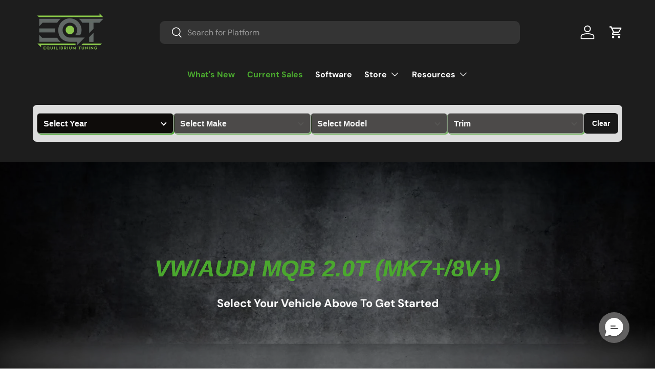

--- FILE ---
content_type: text/html; charset=utf-8
request_url: https://eqtuning.com/collections/vw-audi-mqb-2-0t-mk7-8v/sensors
body_size: 49254
content:
<!doctype html>
<html class="no-js" lang="en" dir="ltr">
<head><meta charset="utf-8">
<meta name="viewport" content="width=device-width,initial-scale=1">
<title>VW/Audi MQB 2.0T (Mk7+/8V+) &ndash; Tagged &quot;Sensors&quot; &ndash; Equilibrium Tuning, Inc.</title><link rel="canonical" href="https://eqtuning.com/collections/vw-audi-mqb-2-0t-mk7-8v/sensors"><link rel="icon" href="//eqtuning.com/cdn/shop/files/favicon.png?crop=center&height=48&v=1660573484&width=48" type="image/png">
  <link rel="apple-touch-icon" href="//eqtuning.com/cdn/shop/files/favicon.png?crop=center&height=180&v=1660573484&width=180"><meta property="og:site_name" content="Equilibrium Tuning, Inc.">
<meta property="og:url" content="https://eqtuning.com/collections/vw-audi-mqb-2-0t-mk7-8v/sensors">
<meta property="og:title" content="VW/Audi MQB 2.0T (Mk7+/8V+)">
<meta property="og:type" content="product.group">
<meta property="og:description" content="Increase performance of your VW or Audi with quality tuning and performance hardware from EQT. We specialize in VW, Audi, Porsche, Subaru, Honda, and Ford."><meta property="og:image" content="http://eqtuning.com/cdn/shop/collections/vwaudi-mqb-20t-mk78v-829932.jpg?crop=center&height=1200&v=1693305871&width=1200">
  <meta property="og:image:secure_url" content="https://eqtuning.com/cdn/shop/collections/vwaudi-mqb-20t-mk78v-829932.jpg?crop=center&height=1200&v=1693305871&width=1200">
  <meta property="og:image:width" content="431">
  <meta property="og:image:height" content="431"><meta name="twitter:card" content="summary_large_image">
<meta name="twitter:title" content="VW/Audi MQB 2.0T (Mk7+/8V+)">
<meta name="twitter:description" content="Increase performance of your VW or Audi with quality tuning and performance hardware from EQT. We specialize in VW, Audi, Porsche, Subaru, Honda, and Ford.">
<link rel="preload" href="//eqtuning.com/cdn/shop/t/79/assets/main.css?v=39030617625032399421759941621" as="style"><link href="//eqtuning.com/cdn/shop/t/79/assets/_easysearch.css?v=45776599684245258751768329765" rel="stylesheet" type="text/css" media="all" />
    <link href="//eqtuning.com/cdn/shop/t/79/assets/_eqt-custom-buttons.css?v=31957757731241416031759941621" rel="stylesheet" type="text/css" media="all" />
    <link href="//eqtuning.com/cdn/shop/t/79/assets/_eqt-general-configuration.css?v=48276821639495461391762571702" rel="stylesheet" type="text/css" media="all" />
    <script src="//eqtuning.com/cdn/shop/t/79/assets/_eqt-general-configuration.js?v=159013762276725897651759941621" type="text/javascript"></script>
    <link href="//eqtuning.com/cdn/shop/t/79/assets/_eqt-block-modifiers.css?v=140356718528606907651759941621" rel="stylesheet" type="text/css" media="all" />

<script type="text/javascript">
      (function(c,l,a,r,i,t,y){
          c[a]=c[a]||function(){(c[a].q=c[a].q||[]).push(arguments)};
          t=l.createElement(r);t.async=1;t.src="https://www.clarity.ms/tag/"+i;
          y=l.getElementsByTagName(r)[0];y.parentNode.insertBefore(t,y);
      })(window, document, "clarity", "script", "lkam3v54qe");
    </script><script async src="https://www.googletagmanager.com/gtag/js?id=G-1T5BBDP3KX"></script>
    <script>
      window.dataLayer = window.dataLayer || [];
      function gtag(){dataLayer.push(arguments);}
      gtag('js', new Date());
    
      gtag('config', 'G-1T5BBDP3KX');
    </script>

  <!-- Meta Pixel Code -->
    <script>
      !function(f,b,e,v,n,t,s)
      {if(f.fbq)return;n=f.fbq=function(){n.callMethod?
      n.callMethod.apply(n,arguments):n.queue.push(arguments)};
      if(!f._fbq)f._fbq=n;n.push=n;n.loaded=!0;n.version='2.0';
      n.queue=[];t=b.createElement(e);t.async=!0;
      t.src=v;s=b.getElementsByTagName(e)[0];
      s.parentNode.insertBefore(t,s)}(window, document,'script',
      'https://connect.facebook.net/en_US/fbevents.js');
      fbq('init', '312219967172862');
      fbq('track', 'PageView');
      </script>
      <noscript><img height="1" width="1" style="display:none"
      src="https://www.facebook.com/tr?id=312219967172862&ev=PageView&noscript=1"
      />
    </noscript>
  <!-- End Meta Pixel Code -->
  <!-- Infinite Options by ShopPad -->
  <script>
    window.Shoppad = window.Shoppad || {},
    window.Shoppad.apps = window.Shoppad.apps || {},
    window.Shoppad.apps.infiniteoptions = window.Shoppad.apps.infiniteoptions || {},
    window.Shoppad.apps.infiniteoptions.validateType = 'overlay';
  </script>
  <!-- Infinite Options Fast Loading Script By ShopPad -->
  <script src="//d1liekpayvooaz.cloudfront.net/apps/customizery/customizery.js?shop=eq-tuning.myshopify.com"></script><style data-shopify>
@font-face {
  font-family: "DM Sans";
  font-weight: 400;
  font-style: normal;
  font-display: swap;
  src: url("//eqtuning.com/cdn/fonts/dm_sans/dmsans_n4.ec80bd4dd7e1a334c969c265873491ae56018d72.woff2") format("woff2"),
       url("//eqtuning.com/cdn/fonts/dm_sans/dmsans_n4.87bdd914d8a61247b911147ae68e754d695c58a6.woff") format("woff");
}
@font-face {
  font-family: "DM Sans";
  font-weight: 700;
  font-style: normal;
  font-display: swap;
  src: url("//eqtuning.com/cdn/fonts/dm_sans/dmsans_n7.97e21d81502002291ea1de8aefb79170c6946ce5.woff2") format("woff2"),
       url("//eqtuning.com/cdn/fonts/dm_sans/dmsans_n7.af5c214f5116410ca1d53a2090665620e78e2e1b.woff") format("woff");
}
@font-face {
  font-family: "DM Sans";
  font-weight: 400;
  font-style: italic;
  font-display: swap;
  src: url("//eqtuning.com/cdn/fonts/dm_sans/dmsans_i4.b8fe05e69ee95d5a53155c346957d8cbf5081c1a.woff2") format("woff2"),
       url("//eqtuning.com/cdn/fonts/dm_sans/dmsans_i4.403fe28ee2ea63e142575c0aa47684d65f8c23a0.woff") format("woff");
}
@font-face {
  font-family: "DM Sans";
  font-weight: 700;
  font-style: italic;
  font-display: swap;
  src: url("//eqtuning.com/cdn/fonts/dm_sans/dmsans_i7.52b57f7d7342eb7255084623d98ab83fd96e7f9b.woff2") format("woff2"),
       url("//eqtuning.com/cdn/fonts/dm_sans/dmsans_i7.d5e14ef18a1d4a8ce78a4187580b4eb1759c2eda.woff") format("woff");
}
@font-face {
  font-family: "DM Sans";
  font-weight: 700;
  font-style: normal;
  font-display: swap;
  src: url("//eqtuning.com/cdn/fonts/dm_sans/dmsans_n7.97e21d81502002291ea1de8aefb79170c6946ce5.woff2") format("woff2"),
       url("//eqtuning.com/cdn/fonts/dm_sans/dmsans_n7.af5c214f5116410ca1d53a2090665620e78e2e1b.woff") format("woff");
}
@font-face {
  font-family: "DM Sans";
  font-weight: 700;
  font-style: normal;
  font-display: swap;
  src: url("//eqtuning.com/cdn/fonts/dm_sans/dmsans_n7.97e21d81502002291ea1de8aefb79170c6946ce5.woff2") format("woff2"),
       url("//eqtuning.com/cdn/fonts/dm_sans/dmsans_n7.af5c214f5116410ca1d53a2090665620e78e2e1b.woff") format("woff");
}
:root {
      --bg-color: 255 255 255 / 1.0;
      --bg-color-og: 255 255 255 / 1.0;
      --heading-color: 74 168 46;
      --text-color: 42 43 42;
      --text-color-og: 42 43 42;
      --scrollbar-color: 42 43 42;
      --link-color: 140 200 78;
      --link-color-og: 140 200 78;
      --star-color: 74 168 46;--swatch-border-color-default: 212 213 212;
        --swatch-border-color-active: 149 149 149;
        --swatch-card-size: 24px;
        --swatch-variant-picker-size: 64px;--color-scheme-1-bg: 255 255 255 / 1.0;
      --color-scheme-1-grad: ;
      --color-scheme-1-heading: 42 43 42;
      --color-scheme-1-text: 42 43 42;
      --color-scheme-1-btn-bg: 74 168 46;
      --color-scheme-1-btn-text: 255 255 255;
      --color-scheme-1-btn-bg-hover: 110 185 88;--color-scheme-2-bg: 42 43 42 / 1.0;
      --color-scheme-2-grad: linear-gradient(44deg, rgba(42, 43, 42, 1) 14%, rgba(255, 255, 255, 0.5804) 100%);
      --color-scheme-2-heading: 74 168 46;
      --color-scheme-2-text: 255 255 255;
      --color-scheme-2-btn-bg: 74 168 46;
      --color-scheme-2-btn-text: 255 255 255;
      --color-scheme-2-btn-bg-hover: 110 185 88;--color-scheme-3-bg: 42 43 42 / 1.0;
      --color-scheme-3-grad: ;
      --color-scheme-3-heading: 74 168 46;
      --color-scheme-3-text: 255 255 255;
      --color-scheme-3-btn-bg: 74 168 46;
      --color-scheme-3-btn-text: 255 255 255;
      --color-scheme-3-btn-bg-hover: 110 185 88;

      --drawer-bg-color: 255 255 255 / 1.0;
      --drawer-text-color: 42 43 42;

      --panel-bg-color: 244 244 244 / 1.0;
      --panel-heading-color: 42 43 42;
      --panel-text-color: 42 43 42;

      --in-stock-text-color: 44 126 63;
      --low-stock-text-color: 210 134 26;
      --very-low-stock-text-color: 180 12 28;
      --no-stock-text-color: 119 119 119;
      --no-stock-backordered-text-color: 119 119 119;

      --error-bg-color: 252 237 238;
      --error-text-color: 180 12 28;
      --success-bg-color: 232 246 234;
      --success-text-color: 44 126 63;
      --info-bg-color: 228 237 250;
      --info-text-color: 26 102 210;

      --heading-font-family: "DM Sans", sans-serif;
      --heading-font-style: normal;
      --heading-font-weight: 700;
      --heading-scale-start: 4;

      --navigation-font-family: "DM Sans", sans-serif;
      --navigation-font-style: normal;
      --navigation-font-weight: 700;--heading-text-transform: none;
--subheading-text-transform: none;
      --body-font-family: "DM Sans", sans-serif;
      --body-font-style: normal;
      --body-font-weight: 400;
      --body-font-size: 16;

      --section-gap: 48;
      --heading-gap: calc(8 * var(--space-unit));--grid-column-gap: 20px;--btn-bg-color: 74 168 46;
      --btn-bg-hover-color: 110 185 88;
      --btn-text-color: 255 255 255;
      --btn-bg-color-og: 74 168 46;
      --btn-text-color-og: 255 255 255;
      --btn-alt-bg-color: 42 43 42;
      --btn-alt-bg-alpha: 1.0;
      --btn-alt-text-color: 74 168 46;
      --btn-border-width: 2px;
      --btn-padding-y: 12px;

      
      --btn-border-radius: 10px;
      

      --btn-lg-border-radius: 50%;
      --btn-icon-border-radius: 50%;
      --input-with-btn-inner-radius: var(--btn-border-radius);

      --input-bg-color: 255 255 255 / 1.0;
      --input-text-color: 42 43 42;
      --input-border-width: 2px;
      --input-border-radius: 8px;
      --textarea-border-radius: 8px;
      --input-border-radius: 10px;
      --input-bg-color-diff-3: #f7f7f7;
      --input-bg-color-diff-6: #f0f0f0;

      --modal-border-radius: 16px;
      --modal-overlay-color: 0 0 0;
      --modal-overlay-opacity: 0.4;
      --drawer-border-radius: 16px;
      --overlay-border-radius: 0px;

      --custom-label-bg-color: 13 44 84;
      --custom-label-text-color: 255 255 255;--sale-label-bg-color: 74 168 46;
      --sale-label-text-color: 255 255 255;--new-label-bg-color: 127 184 0;
      --new-label-text-color: 255 255 255;--preorder-label-bg-color: 0 166 237;
      --preorder-label-text-color: 255 255 255;

      --collection-label-color: 0 126 18;

      --page-width: 1380px;
      --gutter-sm: 20px;
      --gutter-md: 32px;
      --gutter-lg: 64px;

      --payment-terms-bg-color: #ffffff;

      --coll-card-bg-color: #F9F9F9;
      --coll-card-border-color: #f2f2f2;

      --card-highlight-bg-color: #F9F9F9;
      --card-highlight-text-color: 85 85 85;
      --card-highlight-border-color: #E1E1E1;--card-bg-color: #ffffff;
      --card-text-color: 42 43 42;
      --card-border-color: rgba(0,0,0,0);

      --reading-width: 48em;
    }

    @media (max-width: 769px) {
      :root {
        --reading-width: 36em;
      }
    }
  </style><link rel="stylesheet" href="//eqtuning.com/cdn/shop/t/79/assets/main.css?v=39030617625032399421759941621">
  <script src="//eqtuning.com/cdn/shop/t/79/assets/main.js?v=69513415151800304681759941621" defer="defer"></script><link rel="preload" href="//eqtuning.com/cdn/fonts/dm_sans/dmsans_n4.ec80bd4dd7e1a334c969c265873491ae56018d72.woff2" as="font" type="font/woff2" crossorigin fetchpriority="high"><link rel="preload" href="//eqtuning.com/cdn/fonts/dm_sans/dmsans_n7.97e21d81502002291ea1de8aefb79170c6946ce5.woff2" as="font" type="font/woff2" crossorigin fetchpriority="high"><script>window.performance && window.performance.mark && window.performance.mark('shopify.content_for_header.start');</script><meta name="facebook-domain-verification" content="p7oqnwyl2sl7vi2tvrw23ywfd3ofwj">
<meta name="facebook-domain-verification" content="bwb5xb6qbvu9viju7c6bzpsk10z5ix">
<meta name="google-site-verification" content="r-MsEsWv2yT028ZJaBeUlnDShsSqi33byke-WX2odqg">
<meta id="shopify-digital-wallet" name="shopify-digital-wallet" content="/9478790/digital_wallets/dialog">
<meta name="shopify-requires-components" content="true" product-ids="8431204827387">
<meta name="shopify-checkout-api-token" content="2e62ccc127c1866e2407aaa4f4572456">
<link rel="alternate" type="application/atom+xml" title="Feed" href="/collections/vw-audi-mqb-2-0t-mk7-8v/sensors.atom" />
<link rel="alternate" type="application/json+oembed" href="https://eqtuning.com/collections/vw-audi-mqb-2-0t-mk7-8v/sensors.oembed">
<script async="async" src="/checkouts/internal/preloads.js?locale=en-US"></script>
<link rel="preconnect" href="https://shop.app" crossorigin="anonymous">
<script async="async" src="https://shop.app/checkouts/internal/preloads.js?locale=en-US&shop_id=9478790" crossorigin="anonymous"></script>
<script id="apple-pay-shop-capabilities" type="application/json">{"shopId":9478790,"countryCode":"US","currencyCode":"USD","merchantCapabilities":["supports3DS"],"merchantId":"gid:\/\/shopify\/Shop\/9478790","merchantName":"Equilibrium Tuning, Inc.","requiredBillingContactFields":["postalAddress","email","phone"],"requiredShippingContactFields":["postalAddress","email","phone"],"shippingType":"shipping","supportedNetworks":["visa","masterCard","amex","discover","elo","jcb"],"total":{"type":"pending","label":"Equilibrium Tuning, Inc.","amount":"1.00"},"shopifyPaymentsEnabled":true,"supportsSubscriptions":true}</script>
<script id="shopify-features" type="application/json">{"accessToken":"2e62ccc127c1866e2407aaa4f4572456","betas":["rich-media-storefront-analytics"],"domain":"eqtuning.com","predictiveSearch":true,"shopId":9478790,"locale":"en"}</script>
<script>var Shopify = Shopify || {};
Shopify.shop = "eq-tuning.myshopify.com";
Shopify.locale = "en";
Shopify.currency = {"active":"USD","rate":"1.0"};
Shopify.country = "US";
Shopify.theme = {"name":"EQT 2.0 V1.1.0 ","id":154259128571,"schema_name":"Enterprise","schema_version":"1.6.0","theme_store_id":1657,"role":"main"};
Shopify.theme.handle = "null";
Shopify.theme.style = {"id":null,"handle":null};
Shopify.cdnHost = "eqtuning.com/cdn";
Shopify.routes = Shopify.routes || {};
Shopify.routes.root = "/";</script>
<script type="module">!function(o){(o.Shopify=o.Shopify||{}).modules=!0}(window);</script>
<script>!function(o){function n(){var o=[];function n(){o.push(Array.prototype.slice.apply(arguments))}return n.q=o,n}var t=o.Shopify=o.Shopify||{};t.loadFeatures=n(),t.autoloadFeatures=n()}(window);</script>
<script>
  window.ShopifyPay = window.ShopifyPay || {};
  window.ShopifyPay.apiHost = "shop.app\/pay";
  window.ShopifyPay.redirectState = null;
</script>
<script id="shop-js-analytics" type="application/json">{"pageType":"collection"}</script>
<script defer="defer" async type="module" src="//eqtuning.com/cdn/shopifycloud/shop-js/modules/v2/client.init-shop-cart-sync_BN7fPSNr.en.esm.js"></script>
<script defer="defer" async type="module" src="//eqtuning.com/cdn/shopifycloud/shop-js/modules/v2/chunk.common_Cbph3Kss.esm.js"></script>
<script defer="defer" async type="module" src="//eqtuning.com/cdn/shopifycloud/shop-js/modules/v2/chunk.modal_DKumMAJ1.esm.js"></script>
<script type="module">
  await import("//eqtuning.com/cdn/shopifycloud/shop-js/modules/v2/client.init-shop-cart-sync_BN7fPSNr.en.esm.js");
await import("//eqtuning.com/cdn/shopifycloud/shop-js/modules/v2/chunk.common_Cbph3Kss.esm.js");
await import("//eqtuning.com/cdn/shopifycloud/shop-js/modules/v2/chunk.modal_DKumMAJ1.esm.js");

  window.Shopify.SignInWithShop?.initShopCartSync?.({"fedCMEnabled":true,"windoidEnabled":true});

</script>
<script>
  window.Shopify = window.Shopify || {};
  if (!window.Shopify.featureAssets) window.Shopify.featureAssets = {};
  window.Shopify.featureAssets['shop-js'] = {"shop-cart-sync":["modules/v2/client.shop-cart-sync_CJVUk8Jm.en.esm.js","modules/v2/chunk.common_Cbph3Kss.esm.js","modules/v2/chunk.modal_DKumMAJ1.esm.js"],"init-fed-cm":["modules/v2/client.init-fed-cm_7Fvt41F4.en.esm.js","modules/v2/chunk.common_Cbph3Kss.esm.js","modules/v2/chunk.modal_DKumMAJ1.esm.js"],"init-shop-email-lookup-coordinator":["modules/v2/client.init-shop-email-lookup-coordinator_Cc088_bR.en.esm.js","modules/v2/chunk.common_Cbph3Kss.esm.js","modules/v2/chunk.modal_DKumMAJ1.esm.js"],"init-windoid":["modules/v2/client.init-windoid_hPopwJRj.en.esm.js","modules/v2/chunk.common_Cbph3Kss.esm.js","modules/v2/chunk.modal_DKumMAJ1.esm.js"],"shop-button":["modules/v2/client.shop-button_B0jaPSNF.en.esm.js","modules/v2/chunk.common_Cbph3Kss.esm.js","modules/v2/chunk.modal_DKumMAJ1.esm.js"],"shop-cash-offers":["modules/v2/client.shop-cash-offers_DPIskqss.en.esm.js","modules/v2/chunk.common_Cbph3Kss.esm.js","modules/v2/chunk.modal_DKumMAJ1.esm.js"],"shop-toast-manager":["modules/v2/client.shop-toast-manager_CK7RT69O.en.esm.js","modules/v2/chunk.common_Cbph3Kss.esm.js","modules/v2/chunk.modal_DKumMAJ1.esm.js"],"init-shop-cart-sync":["modules/v2/client.init-shop-cart-sync_BN7fPSNr.en.esm.js","modules/v2/chunk.common_Cbph3Kss.esm.js","modules/v2/chunk.modal_DKumMAJ1.esm.js"],"init-customer-accounts-sign-up":["modules/v2/client.init-customer-accounts-sign-up_CfPf4CXf.en.esm.js","modules/v2/client.shop-login-button_DeIztwXF.en.esm.js","modules/v2/chunk.common_Cbph3Kss.esm.js","modules/v2/chunk.modal_DKumMAJ1.esm.js"],"pay-button":["modules/v2/client.pay-button_CgIwFSYN.en.esm.js","modules/v2/chunk.common_Cbph3Kss.esm.js","modules/v2/chunk.modal_DKumMAJ1.esm.js"],"init-customer-accounts":["modules/v2/client.init-customer-accounts_DQ3x16JI.en.esm.js","modules/v2/client.shop-login-button_DeIztwXF.en.esm.js","modules/v2/chunk.common_Cbph3Kss.esm.js","modules/v2/chunk.modal_DKumMAJ1.esm.js"],"avatar":["modules/v2/client.avatar_BTnouDA3.en.esm.js"],"init-shop-for-new-customer-accounts":["modules/v2/client.init-shop-for-new-customer-accounts_CsZy_esa.en.esm.js","modules/v2/client.shop-login-button_DeIztwXF.en.esm.js","modules/v2/chunk.common_Cbph3Kss.esm.js","modules/v2/chunk.modal_DKumMAJ1.esm.js"],"shop-follow-button":["modules/v2/client.shop-follow-button_BRMJjgGd.en.esm.js","modules/v2/chunk.common_Cbph3Kss.esm.js","modules/v2/chunk.modal_DKumMAJ1.esm.js"],"checkout-modal":["modules/v2/client.checkout-modal_B9Drz_yf.en.esm.js","modules/v2/chunk.common_Cbph3Kss.esm.js","modules/v2/chunk.modal_DKumMAJ1.esm.js"],"shop-login-button":["modules/v2/client.shop-login-button_DeIztwXF.en.esm.js","modules/v2/chunk.common_Cbph3Kss.esm.js","modules/v2/chunk.modal_DKumMAJ1.esm.js"],"lead-capture":["modules/v2/client.lead-capture_DXYzFM3R.en.esm.js","modules/v2/chunk.common_Cbph3Kss.esm.js","modules/v2/chunk.modal_DKumMAJ1.esm.js"],"shop-login":["modules/v2/client.shop-login_CA5pJqmO.en.esm.js","modules/v2/chunk.common_Cbph3Kss.esm.js","modules/v2/chunk.modal_DKumMAJ1.esm.js"],"payment-terms":["modules/v2/client.payment-terms_BxzfvcZJ.en.esm.js","modules/v2/chunk.common_Cbph3Kss.esm.js","modules/v2/chunk.modal_DKumMAJ1.esm.js"]};
</script>
<script>(function() {
  var isLoaded = false;
  function asyncLoad() {
    if (isLoaded) return;
    isLoaded = true;
    var urls = ["\/\/d1liekpayvooaz.cloudfront.net\/apps\/customizery\/customizery.js?shop=eq-tuning.myshopify.com","https:\/\/id-shop.govx.com\/app\/eq-tuning.myshopify.com\/govx.js?shop=eq-tuning.myshopify.com","https:\/\/formbuilder.hulkapps.com\/skeletopapp.js?shop=eq-tuning.myshopify.com","https:\/\/cdn.richpanel.com\/js\/richpanel_shopify_script.js?appClientId=eqtuning5441\u0026tenantId=eqtuning544\u0026shop=eq-tuning.myshopify.com","https:\/\/cdn-bundler.nice-team.net\/app\/js\/bundler.js?shop=eq-tuning.myshopify.com"];
    for (var i = 0; i < urls.length; i++) {
      var s = document.createElement('script');
      s.type = 'text/javascript';
      s.async = true;
      s.src = urls[i];
      var x = document.getElementsByTagName('script')[0];
      x.parentNode.insertBefore(s, x);
    }
  };
  if(window.attachEvent) {
    window.attachEvent('onload', asyncLoad);
  } else {
    window.addEventListener('load', asyncLoad, false);
  }
})();</script>
<script id="__st">var __st={"a":9478790,"offset":-28800,"reqid":"944674a1-813b-4e52-9097-2124fe4a5b66-1769901537","pageurl":"eqtuning.com\/collections\/vw-audi-mqb-2-0t-mk7-8v\/sensors","u":"98d2b0c9457a","p":"collection","rtyp":"collection","rid":408290984187};</script>
<script>window.ShopifyPaypalV4VisibilityTracking = true;</script>
<script id="captcha-bootstrap">!function(){'use strict';const t='contact',e='account',n='new_comment',o=[[t,t],['blogs',n],['comments',n],[t,'customer']],c=[[e,'customer_login'],[e,'guest_login'],[e,'recover_customer_password'],[e,'create_customer']],r=t=>t.map((([t,e])=>`form[action*='/${t}']:not([data-nocaptcha='true']) input[name='form_type'][value='${e}']`)).join(','),a=t=>()=>t?[...document.querySelectorAll(t)].map((t=>t.form)):[];function s(){const t=[...o],e=r(t);return a(e)}const i='password',u='form_key',d=['recaptcha-v3-token','g-recaptcha-response','h-captcha-response',i],f=()=>{try{return window.sessionStorage}catch{return}},m='__shopify_v',_=t=>t.elements[u];function p(t,e,n=!1){try{const o=window.sessionStorage,c=JSON.parse(o.getItem(e)),{data:r}=function(t){const{data:e,action:n}=t;return t[m]||n?{data:e,action:n}:{data:t,action:n}}(c);for(const[e,n]of Object.entries(r))t.elements[e]&&(t.elements[e].value=n);n&&o.removeItem(e)}catch(o){console.error('form repopulation failed',{error:o})}}const l='form_type',E='cptcha';function T(t){t.dataset[E]=!0}const w=window,h=w.document,L='Shopify',v='ce_forms',y='captcha';let A=!1;((t,e)=>{const n=(g='f06e6c50-85a8-45c8-87d0-21a2b65856fe',I='https://cdn.shopify.com/shopifycloud/storefront-forms-hcaptcha/ce_storefront_forms_captcha_hcaptcha.v1.5.2.iife.js',D={infoText:'Protected by hCaptcha',privacyText:'Privacy',termsText:'Terms'},(t,e,n)=>{const o=w[L][v],c=o.bindForm;if(c)return c(t,g,e,D).then(n);var r;o.q.push([[t,g,e,D],n]),r=I,A||(h.body.append(Object.assign(h.createElement('script'),{id:'captcha-provider',async:!0,src:r})),A=!0)});var g,I,D;w[L]=w[L]||{},w[L][v]=w[L][v]||{},w[L][v].q=[],w[L][y]=w[L][y]||{},w[L][y].protect=function(t,e){n(t,void 0,e),T(t)},Object.freeze(w[L][y]),function(t,e,n,w,h,L){const[v,y,A,g]=function(t,e,n){const i=e?o:[],u=t?c:[],d=[...i,...u],f=r(d),m=r(i),_=r(d.filter((([t,e])=>n.includes(e))));return[a(f),a(m),a(_),s()]}(w,h,L),I=t=>{const e=t.target;return e instanceof HTMLFormElement?e:e&&e.form},D=t=>v().includes(t);t.addEventListener('submit',(t=>{const e=I(t);if(!e)return;const n=D(e)&&!e.dataset.hcaptchaBound&&!e.dataset.recaptchaBound,o=_(e),c=g().includes(e)&&(!o||!o.value);(n||c)&&t.preventDefault(),c&&!n&&(function(t){try{if(!f())return;!function(t){const e=f();if(!e)return;const n=_(t);if(!n)return;const o=n.value;o&&e.removeItem(o)}(t);const e=Array.from(Array(32),(()=>Math.random().toString(36)[2])).join('');!function(t,e){_(t)||t.append(Object.assign(document.createElement('input'),{type:'hidden',name:u})),t.elements[u].value=e}(t,e),function(t,e){const n=f();if(!n)return;const o=[...t.querySelectorAll(`input[type='${i}']`)].map((({name:t})=>t)),c=[...d,...o],r={};for(const[a,s]of new FormData(t).entries())c.includes(a)||(r[a]=s);n.setItem(e,JSON.stringify({[m]:1,action:t.action,data:r}))}(t,e)}catch(e){console.error('failed to persist form',e)}}(e),e.submit())}));const S=(t,e)=>{t&&!t.dataset[E]&&(n(t,e.some((e=>e===t))),T(t))};for(const o of['focusin','change'])t.addEventListener(o,(t=>{const e=I(t);D(e)&&S(e,y())}));const B=e.get('form_key'),M=e.get(l),P=B&&M;t.addEventListener('DOMContentLoaded',(()=>{const t=y();if(P)for(const e of t)e.elements[l].value===M&&p(e,B);[...new Set([...A(),...v().filter((t=>'true'===t.dataset.shopifyCaptcha))])].forEach((e=>S(e,t)))}))}(h,new URLSearchParams(w.location.search),n,t,e,['guest_login'])})(!0,!0)}();</script>
<script integrity="sha256-4kQ18oKyAcykRKYeNunJcIwy7WH5gtpwJnB7kiuLZ1E=" data-source-attribution="shopify.loadfeatures" defer="defer" src="//eqtuning.com/cdn/shopifycloud/storefront/assets/storefront/load_feature-a0a9edcb.js" crossorigin="anonymous"></script>
<script crossorigin="anonymous" defer="defer" src="//eqtuning.com/cdn/shopifycloud/storefront/assets/shopify_pay/storefront-65b4c6d7.js?v=20250812"></script>
<script data-source-attribution="shopify.dynamic_checkout.dynamic.init">var Shopify=Shopify||{};Shopify.PaymentButton=Shopify.PaymentButton||{isStorefrontPortableWallets:!0,init:function(){window.Shopify.PaymentButton.init=function(){};var t=document.createElement("script");t.src="https://eqtuning.com/cdn/shopifycloud/portable-wallets/latest/portable-wallets.en.js",t.type="module",document.head.appendChild(t)}};
</script>
<script data-source-attribution="shopify.dynamic_checkout.buyer_consent">
  function portableWalletsHideBuyerConsent(e){var t=document.getElementById("shopify-buyer-consent"),n=document.getElementById("shopify-subscription-policy-button");t&&n&&(t.classList.add("hidden"),t.setAttribute("aria-hidden","true"),n.removeEventListener("click",e))}function portableWalletsShowBuyerConsent(e){var t=document.getElementById("shopify-buyer-consent"),n=document.getElementById("shopify-subscription-policy-button");t&&n&&(t.classList.remove("hidden"),t.removeAttribute("aria-hidden"),n.addEventListener("click",e))}window.Shopify?.PaymentButton&&(window.Shopify.PaymentButton.hideBuyerConsent=portableWalletsHideBuyerConsent,window.Shopify.PaymentButton.showBuyerConsent=portableWalletsShowBuyerConsent);
</script>
<script data-source-attribution="shopify.dynamic_checkout.cart.bootstrap">document.addEventListener("DOMContentLoaded",(function(){function t(){return document.querySelector("shopify-accelerated-checkout-cart, shopify-accelerated-checkout")}if(t())Shopify.PaymentButton.init();else{new MutationObserver((function(e,n){t()&&(Shopify.PaymentButton.init(),n.disconnect())})).observe(document.body,{childList:!0,subtree:!0})}}));
</script>
<link id="shopify-accelerated-checkout-styles" rel="stylesheet" media="screen" href="https://eqtuning.com/cdn/shopifycloud/portable-wallets/latest/accelerated-checkout-backwards-compat.css" crossorigin="anonymous">
<style id="shopify-accelerated-checkout-cart">
        #shopify-buyer-consent {
  margin-top: 1em;
  display: inline-block;
  width: 100%;
}

#shopify-buyer-consent.hidden {
  display: none;
}

#shopify-subscription-policy-button {
  background: none;
  border: none;
  padding: 0;
  text-decoration: underline;
  font-size: inherit;
  cursor: pointer;
}

#shopify-subscription-policy-button::before {
  box-shadow: none;
}

      </style>
<script id="sections-script" data-sections="custom-header,footer" defer="defer" src="//eqtuning.com/cdn/shop/t/79/compiled_assets/scripts.js?v=14839"></script>
<script>window.performance && window.performance.mark && window.performance.mark('shopify.content_for_header.end');</script>


  <script>document.documentElement.className = document.documentElement.className.replace('no-js', 'js');</script><!-- CC Custom Head Start --><!-- CC Custom Head End --><!-- BEGIN app block: shopify://apps/hulk-form-builder/blocks/app-embed/b6b8dd14-356b-4725-a4ed-77232212b3c3 --><!-- BEGIN app snippet: hulkapps-formbuilder-theme-ext --><script type="text/javascript">
  
  if (typeof window.formbuilder_customer != "object") {
        window.formbuilder_customer = {}
  }

  window.hulkFormBuilder = {
    form_data: {"form_5MmanEsu1I_cyYWxrv-F9w":{"uuid":"5MmanEsu1I_cyYWxrv-F9w","form_name":"EQT In-House Flex-Fuel Testing Application","form_data":{"div_back_gradient_1":"#fff","div_back_gradient_2":"#fff","back_color":"#fff","form_title":"\u003ch3 style=\"text-align: center;\"\u003eEQT In-House Flex-Fuel\u003cbr \/\u003e\nTesting Application\u003c\/h3\u003e\n","form_submit":"Submit","after_submit":"hideAndmessage","after_submit_msg":"","captcha_enable":"no","label_style":"blockLabels","input_border_radius":"2","back_type":"transparent","input_back_color":"#fff","input_back_color_hover":"#fff","back_shadow":"none","label_font_clr":"#333333","input_font_clr":"#333333","button_align":"fullBtn","button_clr":"#fff","button_back_clr":"#333333","button_border_radius":"2","form_width":"600px","form_border_size":"2","form_border_clr":"#c7c7c7","form_border_radius":"1","label_font_size":"14","input_font_size":"12","button_font_size":"16","form_padding":"35","input_border_color":"#ccc","input_border_color_hover":"#ccc","btn_border_clr":"#333333","btn_border_size":"1","form_name":"EQT In-House Flex-Fuel Testing Application","":"james@eqtuning.com","form_emails":"james@eqtuning.com","form_access_message":"\u003cp\u003ePlease login to access the form\u003cbr\u003eDo not have an account? Create account\u003c\/p\u003e","notification_email_send":true,"capture_form_submission_counts":"no","custom_count_number":"","form_banner":"https:\/\/form-builder-by-hulkapps.s3.amazonaws.com\/uploads\/eq-tuning.myshopify.com\/backend_image\/backend_image\/4464\/eqt-logo-white.png","banner_img_width":"150","form_banner_alignment":"center","form_description":"\u003cp\u003eSubmission of this form is admission of understanding that you are applying for In-House testing of EQT hardware\/software for development calibration(s). Completion of this form is required but does not guarantee entry for testing. Our team will respond to you as soon as they are able, if you selected as a viable candidate.\u003c\/p\u003e\n","submition_single_email":"yes","submition_single_phone":"yes","formElements":[{"Conditions":{},"type":"text","position":0,"label":"First Name","halfwidth":"yes","required":"yes","page_number":1},{"type":"text","position":1,"label":"Last Name","halfwidth":"yes","Conditions":{},"required":"yes","page_number":1},{"type":"email","position":2,"label":"Email","required":"yes","email_confirm":"yes","Conditions":{},"email_validate_field":"no","page_number":1},{"Conditions":{},"type":"select","position":3,"label":"Year","halfwidth":"yes","values":"2019\n2020\n2021","elementCost":{},"required":"yes","page_number":1},{"Conditions":{},"type":"select","position":4,"label":"Vehicle Make \/ Model","halfwidth":"yes","values":"VW GTI\nVW GLI\nVW Golf R\nAudi A3 2.0T Quattro\nAudi S3","elementCost":{},"required":"yes","page_number":1},{"Conditions":{},"type":"text","position":5,"label":"Vehicle Mileage","required":"yes","centerfield":"no","halfwidth":"yes","page_number":1},{"Conditions":{},"type":"multipleCheckbox","position":6,"label":"Select Vehicle Modifications","required":"yes","values":"Intake\nIntercooler\nAftermarket Exhaust\nAftermarket Downpipe\nHPFP Upgrade (REQUIRED)\nFlexFuel Kit Installed (REQUIRED)\nTurbocharger Upgrade - (IS38 UPGRADE ONLY)\nLPFP Upgrade (REQUIRED FOR IS38 UPGRADE)","elementCost":{},"halfwidth":"no","other_for_multi_value":"no","align":"vertical","page_number":1}]},"is_spam_form":false,"shop_uuid":"wkbAmHgDrhQYFnPRSShA-g","shop_timezone":"America\/Los_Angeles","shop_id":41020,"shop_is_after_submit_enabled":true,"shop_shopify_plan":"unlimited","shop_shopify_domain":"eq-tuning.myshopify.com","shop_remove_watermark":false,"shop_created_at":"2020-09-29T22:14:50.622-05:00"},"form_jROQKbmrTPvTmwi3aqH_ZA":{"uuid":"jROQKbmrTPvTmwi3aqH_ZA","form_name":"Dealer \/ Wholesale application","form_data":{"div_back_gradient_1":"#626967","div_back_gradient_2":"transparent","back_color":"#626967","form_title":"\u003ch3\u003eDealer \/ Wholesale Application\u003c\/h3\u003e\n","form_submit":"Submit","after_submit":"responses","after_submit_msg":"","captcha_enable":"yes","label_style":"inlineLabels","input_border_radius":"5","back_type":"transparent","input_back_color":"#ffffff","input_back_color_hover":"#ffffff","back_shadow":"softLightShadow","label_font_clr":"#000000","input_font_clr":"#000000","button_align":"centerBtn","button_clr":"#000000","button_back_clr":"#ffffff","button_border_radius":"5","form_width":"600px","form_border_size":"4","form_border_clr":"#626967","form_border_radius":"10","label_font_size":"16","input_font_size":"12","button_font_size":"22","form_padding":"35","input_border_color":"#ccc","input_border_color_hover":"#ccc","btn_border_clr":"#626967","btn_border_size":"2","form_name":"Dealer \/ Wholesale application","":"James@eqtuning.com","form_emails":"wholesale@eqtuning.com,sales@eqtuning.com,James@eqtuning.com","form_description":"","captcha_align":"center","auto_responder_sendname":"Equilibrium Tuning","auto_responder_sendemail":"Wholesale@EQTuning.com","auto_responder_subject":"EQT  Wholesale Application","auto_responder_message":"\u003cp\u003eThank you for submitting your application.\u003cbr \/\u003e\n\u003cbr \/\u003e\nWe will review it thoroughly and reach out to you via email as soon as possible.\u003cbr \/\u003e\n\u003cbr \/\u003e\nThank you for your time\u003c\/p\u003e\n","auto_responder_footer_message":"\u003cp\u003eCliff @ Equilibrium Tuning\u003c\/p\u003e\n","notification_email_send":true,"formElements":[{"Conditions":{},"type":"text","position":0,"label":"Your Name (Last, First)","required":"yes","page_number":1},{"type":"email","position":1,"label":"Email","required":"yes","email_confirm":"yes","Conditions":{},"centerfield":"no","page_number":1},{"Conditions":{},"type":"text","position":2,"label":"Your Position at the Business","required":"yes","page_number":1},{"Conditions":{},"type":"space","position":3,"label":"Label (21)","page_number":1},{"type":"text","position":4,"label":"Business Name","customClass":"","halfwidth":"no","Conditions":{},"required":"yes","centerfield":"no","page_number":1},{"Conditions":{},"type":"textarea","position":5,"label":"Business Address (Provide Complete Mailing Address)","required":"yes","page_number":1},{"Conditions":{},"type":"url","position":6,"label":"Business Website","required":"yes","page_number":1},{"type":"text","position":7,"label":"Years in Business","halfwidth":"yes","Conditions":{},"required":"yes","page_number":1},{"Conditions":{},"type":"number","position":8,"label":"Average Annual Gross Revenue","required":"yes","halfwidth":"yes","page_number":1},{"Conditions":{},"type":"space","position":9,"label":"Label (12)","halfwidth":"no","page_number":1},{"Conditions":{},"type":"multipleCheckbox","position":10,"label":"Primary Customer Base (Select all that apply)","values":"Volkswagen (MQB\/e)\nAudi (MQB\/e)\nPorsche (991.1 and Newer)\nOther (Describe in the Notes)","elementCost":{},"page_number":1,"halfwidth":"no","align":"vertical"},{"Conditions":{},"type":"space","position":11,"label":"Label (22)","page_number":1},{"type":"textarea","position":12,"label":"Explain how you would benefit EQT","required":"no","Conditions":{},"page_number":1},{"Conditions":{},"type":"multipleCheckbox","position":13,"label":"What Type of Business Are you? (Select All That Apply)","values":"Performance \/ Tuning Shop\nMaintenance Shop\nE-Commerce\nOther (Describe in the Notes)","elementCost":{},"page_number":1},{"Conditions":{},"type":"radio","position":14,"label":"Do you have a Brick and Mortar \/ Physical Location?","values":"Yes\nNo","elementCost":{},"required":"yes","page_number":1},{"Conditions":{},"type":"radio","position":15,"label":"Does your facility have a dynamometer?","required":"yes","values":"Yes\nNo","elementCost":{},"page_number":1},{"Conditions":{},"type":"space","position":16,"label":"Label (26)","page_number":1},{"Conditions":{},"type":"multipleCheckbox","position":17,"label":"Active Social Media Platforms (Select All That Apply)","values":"Facebook\nInstagram\nTwitter\nYouTube\nOther","elementCost":{},"page_number":1},{"Conditions":{},"type":"text","position":18,"label":"What other brands do you carry?","centerfield":"no","halfwidth":"no","page_number":1},{"Conditions":{"SelectedElemenet":"Active Social Media Platforms (Select All That Apply)","SelectedElemenetCount":17,"SelectedValue":"Facebook"},"type":"number","position":19,"label":"Facebook Followers","halfwidth":"yes","centerfield":"no","page_number":1},{"Conditions":{"SelectedElemenet":"Active Social Media Platforms (Select All That Apply)","SelectedElemenetCount":17,"SelectedValue":"Instagram"},"type":"number","position":20,"label":"Instagram Followers ","halfwidth":"yes","page_number":1},{"Conditions":{"SelectedElemenet":"Active Social Media Platforms (Select All That Apply)","SelectedElemenetCount":17,"SelectedValue":"Twitter"},"type":"number","position":21,"label":"Twitter Followers","halfwidth":"yes","page_number":1},{"Conditions":{"SelectedElemenet":"Active Social Media Platforms (Select All That Apply)","SelectedElemenetCount":17,"SelectedValue":"YouTube"},"type":"number","position":22,"label":"YouTube Subscribers","halfwidth":"yes","page_number":1},{"Conditions":{},"type":"space","position":23,"label":"Label (25)","page_number":1},{"Conditions":{},"type":"multipleCheckbox","position":24,"label":"What EQT products are you interested in carrying?","values":"EQT Turbochargers\nEQT 5-Bar Boost Sensors\nEQT Low Pressure Fuel Pumps\nEQT Mult-Port Injection Kits\nEQT Coil Grounding Kits\nEQT Suspension\nEQT Tuning (Ecutek\/Accessport)\nBlaze Intakes","elementCost":{},"required":"yes","page_number":1},{"Conditions":{},"type":"label","position":25,"label":"Sub-Dealers - Provide your Parent Company","page_number":1},{"Conditions":{},"type":"text","position":26,"label":" Enter your Parent company here","halfwidth":"no","page_number":1},{"Conditions":{},"type":"space","position":27,"label":"Label (24)","page_number":1},{"Conditions":{},"type":"textarea","position":28,"label":"Additional Information \/ Notes","page_number":1}]},"is_spam_form":false,"shop_uuid":"wkbAmHgDrhQYFnPRSShA-g","shop_timezone":"America\/Los_Angeles","shop_id":41020,"shop_is_after_submit_enabled":true,"shop_shopify_plan":"unlimited","shop_shopify_domain":"eq-tuning.myshopify.com","shop_remove_watermark":false,"shop_created_at":"2020-09-29T22:14:50.622-05:00"},"form_ljDYEHazoD02c8MeAxJ8zQ":{"uuid":"ljDYEHazoD02c8MeAxJ8zQ","form_name":"Porsche Custom ECU Tune","form_data":{"div_back_gradient_1":"#fff","div_back_gradient_2":"#fff","back_color":"#fff","form_title":"\u003ch2\u003eConfirm Your Tune Details\u003c\/h2\u003e\n","form_submit":"Submit Tune Details","after_submit":"hideAndmessage","after_submit_msg":"\u003cp\u003eThank you for submitting your tune information. Our Calibrators will be in touch with you soon!\u003c\/p\u003e\n","captcha_enable":"no","label_style":"blockLabels","input_border_radius":"2","back_type":"transparent","input_back_color":"#fff","input_back_color_hover":"#fff","back_shadow":"none","label_font_clr":"#333333","input_font_clr":"#333333","button_align":"fullBtn","button_clr":"#fff","button_back_clr":"#4aa82e","button_border_radius":"8","form_width":"600px","form_border_size":"2","form_border_clr":"#c7c7c7","form_border_radius":"1","label_font_size":"14","input_font_size":"12","button_font_size":"18","form_padding":"35","input_border_color":"#ccc","input_border_color_hover":"#ccc","btn_border_clr":"#333333","btn_border_size":"2","form_name":"Porsche Custom ECU Tune","":"james@eqtuning.com","form_access_message":"\u003cp\u003ePlease login to access the form\u003cbr\u003eDo not have an account? Create account\u003c\/p\u003e","form_description":"\u003cp\u003ePlease fill out the below information to get started with your Porsche custom tune!\u003c\/p\u003e\n","form_banner":"https:\/\/form-builder-by-hulkapps.s3.amazonaws.com\/uploads\/eq-tuning.myshopify.com\/backend_image\/logo_3dddca42-fdb6-4b92-ab89-56c26521dd35.png","formElements":[{"Conditions":{},"type":"text","position":0,"label":"Your name","page_number":1,"required":"yes","placeholder":"ex: John Doe"},{"Conditions":{},"type":"text","position":1,"label":"FB\/IG Handle (Optional)","page_number":1,"required":"no","placeholder":"ex:  992.1_______"},{"Conditions":{},"type":"email","position":2,"required":"yes","email_confirm":"no","label":"Email used for your order","confirm_value":"no","page_number":1,"placeholder":"ex: Johndoe@gmail.com"},{"type":"text","position":3,"label":"Confirm your order number","customClass":"","halfwidth":"no","Conditions":{},"required":"yes","page_number":1,"placeholder":"ex: #000000"},{"Conditions":{},"type":"text","position":4,"label":"Porsche Model Year","required":"yes","page_number":1,"placeholder":"ex: 2021"},{"Conditions":{},"type":"text","position":5,"label":"Porsche Model","required":"yes","page_number":1,"placeholder":"ex:  991.2 911"},{"Conditions":{},"type":"text","position":6,"label":"Accessport serial number","page_number":1,"required":"yes","placeholder":"ex: VLK0215245"},{"Conditions":{},"type":"text","position":7,"label":"DME ID\/Vehicle ID","page_number":1,"required":"yes"},{"Conditions":{},"type":"text","position":8,"label":"What engine does your Porsche have?","page_number":1,"required":"yes","placeholder":"ex: Turbo 3.2L"},{"Conditions":{},"type":"select","position":9,"label":"What transmission does your Porsche have?","values":"Manual\nPDK","elementCost":{},"page_number":1,"required":"yes","placeholder":"Manual or PDK?"},{"Conditions":{"SelectedElemenet":"","SelectedElemenetCount":9,"SelectedValues":["PDK"]},"type":"radio","position":10,"label":"Is your PDK tuned?","values":"Yes\nNo","elementCost":{},"page_number":1,"required":"yes"},{"type":"text","position":11,"label":"What PDK tune do you have?","page_number":1,"required":"yes","Conditions":{"SelectedElemenet":"Is your PDK tuned?","SelectedElemenetCount":10,"SelectedValues":["Yes"]},"placeholder":"ex: EQT PDK tune"},{"Conditions":{},"type":"label","position":12,"label":"What kind of fueling would you like?","page_number":1},{"Conditions":{},"type":"multipleCheckbox","position":13,"label":"Please Enter Your Fuel Type(s)","values":"91 Octane\n92 Octane\n93 Octane\n100 Octane\nE40 Ethanol\nE50 Ethanol\nE85 Ethanol (Please Specify)\nOther","elementCost":{},"required":"yes","other_for_multi_value":"yes","align":"vertical","page_number":1,"other_multi_checkbox_label":"Please Specify Fuel Type"},{"Conditions":{},"type":"multipleCheckbox","position":14,"label":"Engine Modifications","values":"Intake\nIntercooler\nDownpipe\nExhaust\nSpark Plugs (Colder)\nUpgraded Turbos\nWater\/Meth Injection","elementCost":{},"align":"vertical","page_number":1},{"Conditions":{"SelectedElemenet":"Engine Modifications","SelectedElemenetCount":14,"SelectedValues":["Intake"]},"type":"text","position":15,"label":"What intake do you have?","placeholder":"ex: do88 cold air intakes","required":"yes","page_number":1},{"Conditions":{"SelectedElemenet":"Engine Modifications","SelectedElemenetCount":14,"SelectedValues":["Intercooler"]},"type":"text","position":16,"label":"What intercooler do you have?","placeholder":"ex: do88 Intercooler Kit","required":"yes","page_number":1},{"Conditions":{"SelectedElemenet":"Engine Modifications","SelectedElemenetCount":14,"SelectedValues":["Downpipe"]},"type":"text","position":17,"label":"What downpipes do you have?","placeholder":"ex: Racing Dynamics Downpipes","required":"yes","page_number":1},{"Conditions":{"SelectedElemenet":"Engine Modifications","SelectedElemenetCount":14,"SelectedValues":["Exhaust"]},"type":"text","position":18,"label":"What exhaust do you have?","placeholder":"ex: Milltek signature series","required":"yes","page_number":1},{"Conditions":{"SelectedElemenet":"Engine Modifications","SelectedElemenetCount":14,"SelectedValues":["Spark Plugs (Colder)"]},"type":"text","position":19,"label":"What spark plugs do you have?","placeholder":"ex: 2 step colder NGK _____","required":"yes","page_number":1},{"Conditions":{"SelectedElemenet":"Engine Modifications","SelectedElemenetCount":14,"SelectedValues":["Upgraded Turbos"]},"type":"text","position":20,"label":"What turbos do you have?","placeholder":"ex: Tial M800","required":"yes","page_number":1},{"Conditions":{"SelectedElemenet":"Engine Modifications","SelectedElemenetCount":14,"SelectedValues":["Water\/Meth Injection"]},"type":"text","position":21,"label":"Which meth injection kit are you running?","placeholder":"ex: Word Motorsports kit","required":"yes","page_number":1},{"Conditions":{},"type":"textarea","position":22,"label":"Additional Modifications","page_number":1,"placeholder":"please enter any unlisted engine modifications.","required":"no"},{"Conditions":{},"type":"multipleCheckbox","position":23,"label":"Special Features","values":"Burbles in Sport Mode\nBurbles in Normal Mode","elementCost":{},"page_number":1},{"Conditions":{},"type":"textarea","position":24,"label":"Additional Comments","placeholder":"specify level of aggression of the tune on a scale of 1-10.","required":"yes","page_number":1},{"Conditions":{},"type":"label","position":25,"label":"Tuning Disclosure Agreement","page_number":1},{"Conditions":{},"type":"checkbox","position":26,"label":"Live Tuning: Customer acknowledges that if they are 15 minutes late to their session, a Late fee of $200 will be charged, if they′re 30 minutes late, the session will be cancelled, and a reschedule fee of $200 will be required before setting up another session.","page_number":1,"result_in_yes_no":"yes","required":"yes"}]},"is_spam_form":false,"shop_uuid":"wkbAmHgDrhQYFnPRSShA-g","shop_timezone":"America\/Los_Angeles","shop_id":41020,"shop_is_after_submit_enabled":true,"shop_shopify_plan":"Advanced","shop_shopify_domain":"eq-tuning.myshopify.com"},"form_lWRp2IE6B508dryIemOlqA":{"uuid":"lWRp2IE6B508dryIemOlqA","form_name":"MQBe 2.0T Custom ECU Tune","form_data":{"div_back_gradient_1":"#fff","div_back_gradient_2":"#fff","back_color":"#fff","form_title":"\u003ch2\u003eConfirm Your Tune Details\u003c\/h2\u003e\n","form_submit":"Submit Tune Details","after_submit":"hideAndmessage","after_submit_msg":"\u003cp\u003eThank you for submitting your tune information. Our Calibrators will be in touch with you soon!\u003c\/p\u003e\n","captcha_enable":"no","label_style":"blockLabels","input_border_radius":"2","back_type":"transparent","input_back_color":"#fff","input_back_color_hover":"#fff","back_shadow":"none","label_font_clr":"#333333","input_font_clr":"#333333","button_align":"fullBtn","button_clr":"#fff","button_back_clr":"#4aa82e","button_border_radius":"8","form_width":"600px","form_border_size":"2","form_border_clr":"#c7c7c7","form_border_radius":"1","label_font_size":"14","input_font_size":"12","button_font_size":"18","form_padding":"35","input_border_color":"#ccc","input_border_color_hover":"#ccc","btn_border_clr":"#333333","btn_border_size":"2","form_name":"MQBe 2.0T Custom ECU Tune","":"james@eqtuning.com","form_access_message":"\u003cp\u003ePlease login to access the form\u003cbr\u003eDo not have an account? Create account\u003c\/p\u003e","form_banner":"https:\/\/form-builder-by-hulkapps.s3.amazonaws.com\/uploads\/eq-tuning.myshopify.com\/backend_image\/logo_3dddca42-fdb6-4b92-ab89-56c26521dd35.png","form_description":"\u003cp\u003ePlease fill out the below information to get started with your MQBe 2.0T custom tune!\u003c\/p\u003e\n","formElements":[{"Conditions":{},"type":"text","position":0,"label":"Your Name","page_number":1,"required":"yes","placeholder":"ex: John Doe"},{"Conditions":{},"type":"text","position":1,"label":"FB\/IG Handle (Optional)","page_number":1,"required":"no","placeholder":"ex: Mk8_______"},{"Conditions":{},"type":"email","position":2,"required":"yes","email_confirm":"no","label":"Email used for your order","confirm_value":"no","page_number":1,"placeholder":"ex: johndoe@gmail.com"},{"Conditions":{},"type":"text","position":3,"label":"Confirm Your Order Number","required":"yes","page_number":1,"placeholder":"ex: #000000"},{"Conditions":{},"type":"select","position":4,"label":"Model Year","values":"2022\n2023\n2024","elementCost":{},"required":"yes","page_number":1,"placeholder":"ex: 2022"},{"Conditions":{},"type":"select","position":5,"label":"Model","values":"Mk8 GTI (2.0T)\nMk8 Golf R (2.0T)\nAudi S3 (2.0T)","elementCost":{},"required":"yes","page_number":1,"placeholder":"ex: Audi S3"},{"Conditions":{},"type":"text","position":6,"label":"Accessport Serial Number","required":"yes","page_number":1,"placeholder":"ex: VLK0215245"},{"Conditions":{},"type":"text","position":7,"label":"What is your ECU ID?","required":"yes","page_number":1,"placeholder":"ex: 8V0906259x"},{"Conditions":{},"type":"select","position":8,"label":"Transmission","values":"Manual\nDSG","elementCost":{},"required":"yes","page_number":1,"placeholder":"Manual or DSG?"},{"Conditions":{"SelectedElemenet":"Transmission","SelectedElemenetCount":8,"SelectedValues":["DSG"]},"type":"select","position":9,"label":"Transmission Tune","required":"no","values":"Stock DSG Tune (Locked)\nTuned DSG (Unlocked)","elementCost":{},"page_number":1,"placeholder":"Locked or Unlocked?"},{"Conditions":{"SelectedElemenet":"Transmission Tune","SelectedElemenetCount":9,"SelectedValues":["Tuned DSG (Unlocked)"]},"type":"text","position":10,"label":"What DSG Tune do you have?","required":"no","page_number":1,"placeholder":"ex: eqt dsg tune"},{"Conditions":{"SelectedElemenet":"Transmission","SelectedElemenetCount":8,"SelectedValues":["DSG"]},"type":"text","position":11,"label":"What is your TCU ID?","page_number":1,"required":"no","placeholder":"ex: 0D9300040S 4307"},{"Conditions":{"SelectedElemenet":"Transmission","SelectedElemenetCount":8,"SelectedValues":["Manual"]},"type":"text","position":12,"label":"What Clutch Are You Running?","required":"yes","page_number":1,"placeholder":"ex: Ringer Racing Stage 3 Clutch"},{"Conditions":{},"type":"label","position":13,"label":"Select Engine Modifications","page_number":1},{"Conditions":{},"type":"select","position":14,"label":"Turbocharger","values":"Stock\nEQT Vortex XL\nOther","elementCost":{},"required":"yes","page_number":1,"other_value":"yes","other_value_label":"Please specify your turbo","infoMessage":"Please note: Upgraded Boost Sensors are REQUIRED for tuning any upgraded turbocharger configuration on the GTI."},{"type":"select","position":15,"label":"TMAP Sensor","values":"Stock TMAP Sensor\nEQT 5bar TMAP\nAEM 5bar TMAP\nOther","elementCost":{},"page_number":1,"required":"yes","other_value":"yes","other_value_label":"Please specify type\/brand of TMAP sensor","Conditions":{}},{"type":"select","position":16,"label":"PUT Sensor","values":"Stock PUT Sensor\nEQT 5bar PUT\nBosch 4bar PUT\nOther","elementCost":{},"page_number":1,"required":"yes","other_value":"yes","other_value_label":"Please specify type\/brand of PUT sensor","Conditions":{}},{"Conditions":{},"type":"select","position":17,"label":"Low-Pressure Fuel Pump","values":"Stock\nEQT Standard \/ RS3\nEQT Pro-Series\nEQT Tsunami\nBrushed (Walbro 450)\nBrushed (Walbro 525)\nOther","elementCost":{},"other_value":"yes","other_value_label":"Please specify type\/brand of LPFP","required":"yes","page_number":1},{"Conditions":{},"type":"text","position":18,"label":"Intake \/ Turbo Inlet (please specify)","required":"yes","page_number":1,"placeholder":"ex: Blaze Atom V2"},{"Conditions":{},"type":"text","position":19,"label":"Downpipe \/ Exhaust Setup (please specify)","required":"yes","page_number":1,"placeholder":"ex: Trackslag 4\" Catted Downpipe with EQT Catback"},{"Conditions":{},"type":"text","position":20,"label":"Intercooler (please specify)","required":"yes","page_number":1,"placeholder":"ex: do88 Direct Replacement"},{"Conditions":{},"type":"text","position":21,"label":"What Spark Plugs Are You Using?","required":"yes","page_number":1,"placeholder":"ex: NGK R7438-9"},{"Conditions":{},"type":"multipleCheckbox","position":22,"label":"Requested Fuel Type(s)","align":"vertical","required":"yes","values":"91 Octane\n92 Octane\n93 Octane\n94 Octane\n100 Octane\nE50 Ethanol (stock turbo only)\nE85 Ethanol (stock turbo only)\nOther","elementCost":{},"other_for_multi_value":"yes","page_number":1,"other_multi_checkbox_label":"Please Specify","infoMessage":"DO NOT Select Anything over standard pump gas if you have an upgraded turbo."},{"Conditions":{},"type":"textarea","position":23,"label":"Additional Modifications","required":"no","page_number":1,"placeholder":"please enter any unlisted engine modifications."},{"Conditions":{},"type":"multipleCheckbox","position":24,"label":"Special Features","values":"Burbles in Sport Mode\nBurbles in Normal Mode","elementCost":{},"page_number":1},{"Conditions":{},"type":"textarea","position":25,"label":"Additional Comments","page_number":1,"placeholder":"specify level of aggression of the tune on a scale of 1-10."},{"Conditions":{},"type":"label","position":26,"label":"Tuning Disclosure Agreement","page_number":1},{"Conditions":{},"type":"checkbox","position":27,"label":"Live Tuning: Customer acknowledges that if they are 15 minutes late to their session, a Late fee of $200 will be charged, if they′re 30 minutes late, the session will be cancelled, and a reschedule fee of $200 will be required before setting up another session.","page_number":1,"result_in_yes_no":"yes","required":"yes"},{"Conditions":{},"type":"checkbox","position":28,"label":"Airflow: While other parts may work, we have found that the Blaze Atom V2 Intake and the do88 intercooler are one of the most optimised combinations for air flow on these platforms. If you prefer that we tune your car with alternative flow parts, please be advised that you may not achieve peak performance due to possible restrictions imposed by other mods. If you′d like to purchase them before getting started, please visit EQTuning.com, and once purchased, please submit an updated form.","result_in_yes_no":"yes","required":"yes","page_number":1},{"Conditions":{},"type":"checkbox","position":29,"label":"Fueling: PM4 is required for any non-Brushless LPFP. We do recommend our Plug and Play brushless LPFP. However, if you prefer to run your own pump, be advised that non-brushless pumps require a PM4, or we will not tune them.","required":"yes","result_in_yes_no":"yes","page_number":1}]},"is_spam_form":false,"shop_uuid":"wkbAmHgDrhQYFnPRSShA-g","shop_timezone":"America\/Los_Angeles","shop_id":41020,"shop_is_after_submit_enabled":true,"shop_shopify_plan":"Advanced","shop_shopify_domain":"eq-tuning.myshopify.com"},"form_SfxacbMoQ3rt_knS7jCuGg":{"uuid":"SfxacbMoQ3rt_knS7jCuGg","form_name":"MQB 1.8T\/2.0T Custom ECU Tune","form_data":{"div_back_gradient_1":"#fff","div_back_gradient_2":"#fff","back_color":"#fff","form_title":"\u003ch2\u003eConfirm Your Tune Details\u003c\/h2\u003e\n","form_submit":"Submit Tune Details","after_submit":"hideAndmessage","after_submit_msg":"\u003cp\u003eThank you for submitting your tune information. Our Calibrators will be in touch with you soon!\u003c\/p\u003e\n","captcha_enable":"no","label_style":"blockLabels","input_border_radius":"2","back_type":"transparent","input_back_color":"#fff","input_back_color_hover":"#fff","back_shadow":"none","label_font_clr":"#333333","input_font_clr":"#333333","button_align":"fullBtn","button_clr":"#fff","button_back_clr":"#4aa82e","button_border_radius":"8","form_width":"600px","form_border_size":"2","form_border_clr":"#c7c7c7","form_border_radius":"1","label_font_size":"14","input_font_size":"12","button_font_size":"18","form_padding":"35","input_border_color":"#ccc","input_border_color_hover":"#ccc","btn_border_clr":"#333333","btn_border_size":"2","form_name":"MQB 1.8T\/2.0T Custom ECU Tune","":"ed@eqtuning.com","form_access_message":"\u003cp\u003ePlease login to access the form\u003cbr\u003eDo not have an account? Create account\u003c\/p\u003e","form_description":"\u003cp\u003ePlease fill out the form below to get started with your MQB 1.8T\/2.0T custom tune!\u0026nbsp;\u003c\/p\u003e\n","form_banner":"https:\/\/form-builder-by-hulkapps.s3.amazonaws.com\/uploads\/eq-tuning.myshopify.com\/backend_image\/logo_3dddca42-fdb6-4b92-ab89-56c26521dd35.png","flow_trigger_integration":"no","formElements":[{"Conditions":{},"type":"text","position":0,"label":"Your Name","required":"yes","page_number":1,"placeholder":"ex: John Doe"},{"Conditions":{},"type":"text","position":1,"label":"FB\/IG Handle (Optional)","required":"no","page_number":1,"placeholder":"ex: Mk7_______"},{"Conditions":{},"type":"email","position":2,"required":"yes","email_confirm":"no","label":"Email used for your order","confirm_value":"no","page_number":1,"placeholder":"ex: johndoe@gmail.com"},{"Conditions":{},"type":"text","position":3,"label":"Confirm Your Order Number","page_number":1,"required":"yes","placeholder":"ex: #00000"},{"Conditions":{},"type":"text","position":4,"label":"Model Year ","page_number":1,"required":"yes","placeholder":"ex: 2019"},{"Conditions":{},"type":"text","position":5,"label":"Model","page_number":1,"required":"yes","placeholder":"ex: GTI"},{"Conditions":{},"type":"text","position":6,"label":"Engine Size (Liters)","page_number":1,"required":"yes","placeholder":"ex: 2.0T"},{"Conditions":{},"type":"radio","position":7,"label":"Select Accessport or Ecutek","values":"Cobb Accessport\nEcutek Dongle","elementCost":{},"page_number":1,"required":"yes"},{"Conditions":{"SelectedElemenet":"Select Accessport or Ecutek","SelectedElemenetCount":7,"SelectedValues":["Cobb Accessport"]},"type":"text","position":8,"label":"Accessport Serial Number:","required":"yes","page_number":1,"placeholder":"ex: VLK0215245"},{"Conditions":{"SelectedElemenet":"Select Accessport or Ecutek","SelectedElemenetCount":7,"SelectedValues":["Ecutek Dongle"]},"type":"text","position":9,"label":"What is Your Ecutek Dongle ID","page_number":1,"required":"yes"},{"Conditions":{},"type":"text","position":10,"label":"Please Enter Your ECU ID","page_number":1,"required":"yes","placeholder":"ex: 8V0906259x"},{"Conditions":{},"type":"select","position":11,"label":"Transmission","values":"DSG\nManual","elementCost":{},"page_number":1,"required":"yes","placeholder":"Manual or DSG?"},{"Conditions":{"SelectedElemenet":"Transmission","SelectedElemenetCount":11,"SelectedValues":["Manual"]},"type":"text","position":12,"label":"What Clutch Are You Running?","page_number":1,"infoMessage":"ex: Ringer Racing Stage 3 Clutch"},{"Conditions":{"SelectedElemenet":"Transmission","SelectedElemenetCount":11,"SelectedValues":["DSG"]},"type":"text","position":13,"label":"What DSG Tune Do You Have?","page_number":1,"required":"yes","placeholder":"ex: eqt is20 dsg tune"},{"Conditions":{"SelectedElemenet":"Transmission","SelectedElemenetCount":11,"SelectedValues":["DSG"]},"type":"text","position":14,"label":"Please Enter TCU ID","page_number":1,"required":"yes","placeholder":"ex: 0D9300040S 4307"},{"Conditions":{},"type":"select","position":15,"label":"Region","values":"North American Market\nWorld Market \/ Rest of World","elementCost":{},"page_number":1,"required":"yes"},{"Conditions":{},"type":"multipleCheckbox","position":16,"label":"Requested Fuel Type(s)","align":"vertical","required":"yes","values":"91 Octane\n92 Octane\n93 Octane\n94 Octane\n100 Octane\nE85 (Ethanol)\nOther","elementCost":{},"other_for_multi_value":"yes","page_number":1,"other_multi_checkbox_label":"Other"},{"Conditions":{},"type":"label","position":17,"label":"Select Engine Modifications","page_number":1},{"Conditions":{},"type":"select","position":18,"label":"Turbocharger","values":"IS12 (Stock 1.8T)\nIS20 (stock GTI\/GLI\/A3 2.0T)\nIS38 (stock Golf R \/ S3)\nEQT Vortex\nEQT Vortex XL\nEQT 660\nEQT 770\nEQT Typhoon\nOther (please specify below)","elementCost":{},"page_number":1,"required":"yes","other_value":"yes","other_value_label":"Please specify type of turbocharger"},{"Conditions":{},"type":"select","position":19,"label":"TMAP Sensor","values":"Stock TMAP Sensor\nEQT 5bar TMAP Sensor\nAEM 5bar TMAP Sensor\nOther (please specify below)","elementCost":{},"page_number":1,"other_value":"yes","other_value_label":"Please specify type\/brand of TMAP sensor"},{"Conditions":{},"type":"select","position":20,"label":"PUT Sensor","values":"Stock PUT Sensor\nEQT 5bar PUT Sensor\nBosch 4bar PUT Sensor\nOther (Please Specify Below)","elementCost":{},"page_number":1,"required":"yes","other_value":"yes","other_value_label":"Please specify type\/brand of PUT sensor"},{"Conditions":{},"type":"select","position":21,"label":"High-Pressure Fuel Pump","values":"Stock\nAutotech\n034 Motorsports\nIE\nAPR\nOther (please specify below)","elementCost":{},"page_number":1,"required":"yes","other_value":"yes","other_value_label":"Please specify type\/brand of HPHP"},{"Conditions":{},"type":"select","position":22,"label":"Low-Pressure Fuel Pump","values":"Stock\nEQT Standard \/ RS3\nEQT Pro-Series\nEQT Tsunami\nOther (please specify below)","elementCost":{},"page_number":1,"required":"yes","other_value":"yes","other_value_label":"Please specify type\/brand of LPFP"},{"Conditions":{},"type":"select","position":23,"label":"Multi-Port Injection","values":"No, I do not have MPI\nEQT 980cc MPI\nEQT 1300cc MPI\nEQT 1500cc MPI\nOther (please specify below)","elementCost":{},"other_value":"yes","other_value_label":"Please specify brand\/cc of MPI","required":"yes","page_number":1},{"Conditions":{},"type":"text","position":24,"label":"Intake \/ Turbo Inlet (please specify)","required":"yes","page_number":1,"placeholder":"ex: Blaze Atom V2"},{"Conditions":{},"type":"text","position":25,"label":"Downpipe \/ Exhaust Setup (please specify)","required":"yes","page_number":1,"placeholder":"ex: Trackslag 4\" Catted Downpipe with MBRP Catback"},{"Conditions":{},"type":"text","position":26,"label":"Intercooler (please specify)","required":"yes","page_number":1,"placeholder":"ex: do88 Direct Replacement with TMD"},{"Conditions":{},"type":"text","position":27,"label":"What Spark Plugs Are You Using?","required":"yes","page_number":1,"placeholder":"ex: NGK R7438-9"},{"Conditions":{},"type":"select","position":28,"label":"Water Methanol Injection?","values":"Yes\nNo","elementCost":{},"required":"yes","page_number":1},{"Conditions":{"SelectedElemenet":"Water Methanol Injection?","SelectedElemenetCount":28,"SelectedValues":["Yes"]},"type":"text","position":29,"label":"Brand of WMI Kit?","required":"yes","placeholder":"xyz brand name","page_number":1},{"Conditions":{"SelectedElemenet":"Water Methanol Injection?","SelectedElemenetCount":28,"SelectedValues":["Yes"]},"type":"text","position":30,"label":"Methanol Concentration in the Fluid","placeholder":"what is the concentration?","required":"yes","page_number":1},{"Conditions":{"SelectedElemenet":"Water Methanol Injection?","SelectedElemenetCount":28,"SelectedValues":["Yes"]},"type":"text","position":31,"label":"Type of WMI ","placeholder":"single nozzle, direct port (4 nozzles) or Direct port + charge pipe nozzle (5 nozzles)","required":"yes","page_number":1},{"Conditions":{"SelectedElemenet":"Water Methanol Injection?","SelectedElemenetCount":28,"SelectedValues":["Yes"]},"type":"text","position":32,"label":"WMI Nozzle Size?","page_number":1},{"Conditions":{},"type":"textarea","position":33,"label":"Additional Modifications","page_number":1,"infoMessage":"ex: I have a GFB Diverter Valve","placeholder":"please enter any unlisted engine modifications."},{"Conditions":{},"type":"multipleCheckbox","position":34,"label":"Special Tune Features","values":"Burbles in Sport Mode\nBurbles in Normal Mode\nCobb Flat Foot Shifting\nCobb Launch Control (Fuel Cut Based)\nCobb Adjustable Traction Control\nDI Fuel Injector Change","elementCost":{},"align":"vertical","page_number":1},{"Conditions":{},"type":"textarea","position":35,"label":"Additional Comments","page_number":1,"placeholder":"specify level of aggression of the tune on a scale of 1-10."},{"Conditions":{},"type":"label","position":36,"label":"Tuning Disclosure Agreement","page_number":1},{"Conditions":{},"type":"checkbox","position":37,"label":"Live Tuning: Customer acknowledges that if they are 15 minutes late to their session, a Late fee of $200 will be charged, if they′re 30 minutes late, the session will be cancelled, and a reschedule fee of $200 will be required before setting up another session.","result_in_yes_no":"yes","required":"yes","page_number":1},{"Conditions":{},"type":"checkbox","position":38,"label":"Airflow: While other parts may work, we have found that the Blaze Atom V2 Intake and the do88 intercooler are one of the most optimised combinations for air flow on these platforms. If you prefer that we tune your car with alternative flow parts, please be advised that you may not achieve peak performance due to possible restrictions imposed by other mods. If you′d like to purchase them before getting started, please visit EQTuning.com, and once purchased, please submit an updated form.","result_in_yes_no":"yes","required":"yes","page_number":1},{"Conditions":{},"type":"checkbox","position":39,"label":"Fueling: PM4 is required for any non-Brushless LPFP. We do recommend our Plug and Play brushless LPFP. However, if you prefer to run your own pump, be advised that non-brushless pumps require a PM4, or we will not tune them.","result_in_yes_no":"yes","required":"yes","page_number":1}]},"is_spam_form":false,"shop_uuid":"wkbAmHgDrhQYFnPRSShA-g","shop_timezone":"America\/Los_Angeles","shop_id":41020,"shop_is_after_submit_enabled":true,"shop_shopify_plan":"Advanced","shop_shopify_domain":"eq-tuning.myshopify.com"},"form_XnUcTAn6BjaGDMAt5jaQsA":{"uuid":"XnUcTAn6BjaGDMAt5jaQsA","form_name":"General Custom ECU Tune","form_data":{"div_back_gradient_1":"#fff","div_back_gradient_2":"#fff","back_color":"#fff","form_title":"\u003ch2\u003eConfirm Your Tune Details\u003c\/h2\u003e\n","form_submit":"Submit Tune Details","after_submit":"hideAndmessage","after_submit_msg":"\u003cp\u003eThank you for submitting your tune information. Our Calibrators will be in touch with you soon!\u003c\/p\u003e\n","captcha_enable":"no","label_style":"blockLabels","input_border_radius":"2","back_type":"transparent","input_back_color":"#fff","input_back_color_hover":"#fff","back_shadow":"none","label_font_clr":"#333333","input_font_clr":"#333333","button_align":"fullBtn","button_clr":"#fff","button_back_clr":"#4aa82e","button_border_radius":"8","form_width":"600px","form_border_size":"2","form_border_clr":"#c7c7c7","form_border_radius":"1","label_font_size":"14","input_font_size":"12","button_font_size":"18","form_padding":"35","input_border_color":"#ccc","input_border_color_hover":"#ccc","btn_border_clr":"#333333","btn_border_size":"2","form_name":"General Custom ECU Tune","":"ed@eqtuning.com","form_access_message":"\u003cp\u003ePlease login to access the form\u003cbr\u003eDo not have an account? Create account\u003c\/p\u003e","form_description":"\u003cp\u003ePlease fill out the form below to get started with your custom tune!\u0026nbsp;\u003c\/p\u003e\n","flow_trigger_integration":"no","formElements":[{"Conditions":{},"type":"label","position":0,"label":"General Information","page_number":1},{"Conditions":{},"type":"text","position":1,"label":"Your Name","required":"yes","page_number":1,"placeholder":"ex: John Doe"},{"Conditions":{},"type":"text","position":2,"label":"FB\/IG Handle (Optional)","required":"no","page_number":1,"placeholder":"ex: VA_doe"},{"Conditions":{},"type":"email","position":3,"required":"yes","email_confirm":"no","label":"Email used for your order","confirm_value":"no","page_number":1,"placeholder":"ex: johndoe@gmail.com"},{"Conditions":{},"type":"text","position":4,"label":"Confirm Your Order Number","page_number":1,"required":"yes","placeholder":"ex: #12345"},{"Conditions":{},"type":"select","position":5,"label":"Region","values":"North American Market\nWorld Market \/ Rest of World","elementCost":{},"page_number":1,"required":"yes"},{"Conditions":{},"type":"text","position":6,"label":"Model Year ","page_number":1,"required":"yes","placeholder":"ex: 2019"},{"Conditions":{},"type":"text","position":7,"label":"Model","page_number":1,"required":"yes","placeholder":"ex: WRX"},{"Conditions":{},"type":"text","position":8,"label":"Trim","page_number":1,"placeholder":" ex: STI"},{"Conditions":{},"type":"text","position":9,"label":"Engine Size (Liters)","page_number":1,"required":"yes","placeholder":"ex: 2.0T"},{"Conditions":{},"type":"select","position":10,"label":"Transmission","values":"Auto\nManual","elementCost":{},"page_number":1,"required":"yes","placeholder":"Manual or Auto?"},{"Conditions":{},"type":"radio","position":11,"label":"Select Accessport or Ecutek","values":"Cobb Accessport\nEcutek Dongle","elementCost":{},"page_number":1,"required":"yes"},{"Conditions":{"SelectedElemenet":"Select Accessport or Ecutek","SelectedElemenetCount":11,"SelectedValues":["Cobb Accessport"]},"type":"text","position":12,"label":"Accessport Serial Number:","required":"yes","page_number":1,"placeholder":"ex: VLK0215245"},{"Conditions":{"SelectedElemenet":"Select Accessport or Ecutek","SelectedElemenetCount":11,"SelectedValues":["Ecutek Dongle"]},"type":"text","position":13,"label":"What is Your Ecutek Dongle ID","page_number":1,"required":"yes"},{"Conditions":{},"type":"text","position":14,"label":"Please Enter Your ECU ID","page_number":1,"required":"no","placeholder":"ex: 8V0906259x"},{"Conditions":{},"type":"page_break","position":15,"label":"Label (36)","page_number":1},{"Conditions":{},"type":"label","position":16,"label":"Fuel Types","page_number":2},{"Conditions":{},"type":"paragraph","position":17,"label":"Label (36)","paragraph":"\u003cp\u003eConfirm with your tuner on available fueling options\/requirements. If you only purchased one map, please select one fuel type.\u003c\/p\u003e\n","page_number":2},{"Conditions":{},"type":"multipleCheckbox","position":18,"label":"Requested Fuel Type(s)","align":"vertical","required":"yes","values":"91\/92 Octane\n93\/94 Octane\nE30 (Ethanol)\nE85 (Ethanol)\nOther","elementCost":{},"other_for_multi_value":"yes","page_number":2,"other_multi_checkbox_label":"Other"},{"Conditions":{},"type":"page_break","position":19,"label":"Label (37)","page_number":2},{"Conditions":{},"type":"label","position":20,"label":"Select Engine Modifications","page_number":3},{"Conditions":{},"type":"paragraph","position":21,"label":"Label (38)","paragraph":"\u003cp\u003eIf any of the modifications are not applicable, please enter \u0026quot;\u003cstrong\u003estock\u0026quot;\u003c\/strong\u003e\u003c\/p\u003e\n","page_number":3},{"Conditions":{"SelectedElemenet":"Transmission","SelectedElemenetCount":10,"SelectedValues":["Manual"]},"type":"text","position":22,"label":"What Clutch Are You Running?","page_number":3,"infoMessage":"ex: Ringer Racing Stage 3 Clutch"},{"Conditions":{},"type":"text","position":23,"label":"Air Intake Setup  (please specify)","required":"yes","page_number":3,"placeholder":"ex: Cobb Tuning Intake"},{"Conditions":{},"type":"text","position":24,"label":"Downpipe \/ Exhaust Setup (please specify)","required":"yes","page_number":3,"placeholder":"ex: Trackslang 4\" Catted Downpipe with MBRP Catback"},{"Conditions":{},"type":"text","position":25,"label":"Intercooler Setup (please specify)","required":"yes","page_number":3,"placeholder":"ex: do88 Direct Replacement with TMD"},{"Conditions":{},"type":"text","position":26,"label":"Turbo Setup (please specify)","placeholder":"ex: TR-TS1055 VB670","required":"yes","page_number":3},{"Conditions":{},"type":"text","position":27,"label":"Fueling Setup (please specify)","required":"yes","placeholder":"ex: 980cc Port Injection, with xyz fuel pump","page_number":3},{"Conditions":{},"type":"select","position":28,"label":"Water Methanol Injection?","values":"Yes\nNo","elementCost":{},"required":"yes","page_number":3},{"Conditions":{"SelectedElemenet":"Water Methanol Injection?","SelectedElemenetCount":28,"SelectedValues":["Yes"]},"type":"text","position":29,"label":"Brand of WMI Kit?","required":"yes","placeholder":"xyz brand name","page_number":3},{"Conditions":{"SelectedElemenet":"Water Methanol Injection?","SelectedElemenetCount":28,"SelectedValues":["Yes"]},"type":"text","position":30,"label":"Methanol Concentration in the Fluid","placeholder":"what is the concentration?","required":"yes","page_number":3},{"Conditions":{"SelectedElemenet":"Water Methanol Injection?","SelectedElemenetCount":28,"SelectedValues":["Yes"]},"type":"text","position":31,"label":"Type of WMI ","placeholder":"single nozzle, direct port (4 nozzles) or Direct port + charge pipe nozzle (5 nozzles)","required":"yes","page_number":3},{"Conditions":{"SelectedElemenet":"Water Methanol Injection?","SelectedElemenetCount":28,"SelectedValues":["Yes"]},"type":"text","position":32,"label":"WMI Nozzle Size?","page_number":3},{"Conditions":{},"type":"textarea","position":33,"label":"Additional Modifications","page_number":3,"infoMessage":"ex: I have an xyz Diverter Valve","placeholder":"please enter any unlisted engine modifications."},{"Conditions":{},"type":"multipleCheckbox","position":34,"label":"Special Tune Features","values":"Burbles in Sport Mode\nBurbles in Normal Mode\nCobb Flat Foot Shifting\nCobb Launch Control (Fuel Cut Based)\nCobb Adjustable Traction Control","elementCost":{},"align":"vertical","page_number":3},{"Conditions":{},"type":"textarea","position":35,"label":"Additional Comments","page_number":3,"placeholder":"specify level of aggression of the tune on a scale of 1-10."},{"Conditions":{},"type":"label","position":36,"label":"Tuning Disclosure Agreement","page_number":3},{"Conditions":{},"type":"checkbox","position":37,"label":"Live Tuning: Customer acknowledges that if they are 15 minutes late to their session, a Late fee of $200 will be charged, if they′re 30 minutes late, the session will be cancelled, and a reschedule fee of $200 will be required before setting up another session.","result_in_yes_no":"yes","page_number":3,"required":"yes"}]},"is_spam_form":false,"shop_uuid":"wkbAmHgDrhQYFnPRSShA-g","shop_timezone":"America\/Los_Angeles","shop_id":41020,"shop_is_after_submit_enabled":true,"shop_shopify_plan":"Advanced","shop_shopify_domain":"eq-tuning.myshopify.com"},"form_XPL23OT7Rws0lPG2SEvpLw":{"uuid":"XPL23OT7Rws0lPG2SEvpLw","form_name":"MQB 2.0T Custom Flex Tune","form_data":{"div_back_gradient_1":"#fff","div_back_gradient_2":"#fff","back_color":"#fff","form_title":"\u003ch2\u003eConfirm Your Tune Details\u003c\/h2\u003e\n","form_submit":"Submit Tune Details","after_submit":"hideAndmessage","after_submit_msg":"\u003cp\u003eThank you for submitting your tune information. Our Calibrators will be in touch with you soon!\u003c\/p\u003e\n","captcha_enable":"no","label_style":"blockLabels","input_border_radius":"2","back_type":"transparent","input_back_color":"#fff","input_back_color_hover":"#fff","back_shadow":"none","label_font_clr":"#333333","input_font_clr":"#333333","button_align":"fullBtn","button_clr":"#fff","button_back_clr":"#4aa82e","button_border_radius":"8","form_width":"600px","form_border_size":"2","form_border_clr":"#c7c7c7","form_border_radius":"1","label_font_size":"14","input_font_size":"12","button_font_size":"18","form_padding":"35","input_border_color":"#ccc","input_border_color_hover":"#ccc","btn_border_clr":"#333333","btn_border_size":"2","form_name":"MQB 2.0T Custom Flex Tune","":"ed@eqtuning.com","form_access_message":"\u003cp\u003ePlease login to access the form\u003cbr\u003eDo not have an account? Create account\u003c\/p\u003e","form_description":"\u003cp\u003ePlease fill out the form below to get started with your MQB 2.0T custom flex-fuel tune!\u0026nbsp;\u003c\/p\u003e\n","form_banner":"https:\/\/form-builder-by-hulkapps.s3.amazonaws.com\/uploads\/eq-tuning.myshopify.com\/backend_image\/logo_3dddca42-fdb6-4b92-ab89-56c26521dd35.png","flow_trigger_integration":"no","formElements":[{"Conditions":{},"type":"text","position":0,"label":"Your Name","required":"yes","page_number":1,"placeholder":"ex: John Doe"},{"Conditions":{},"type":"text","position":1,"label":"FB\/IG Handle (Optional)","required":"no","page_number":1,"placeholder":"ex: Mk7_______"},{"Conditions":{},"type":"email","position":2,"required":"yes","email_confirm":"no","label":"Email used for your order","confirm_value":"no","page_number":1,"placeholder":"ex: johndoe@gmail.com"},{"Conditions":{},"type":"text","position":3,"label":"Confirm Your Order Number","page_number":1,"required":"yes","placeholder":"ex: #00000"},{"Conditions":{},"type":"text","position":4,"label":"Model Year ","page_number":1,"required":"yes","placeholder":"ex: 2019"},{"Conditions":{},"type":"text","position":5,"label":"Model","page_number":1,"required":"yes","placeholder":"ex: GTI"},{"Conditions":{},"type":"text","position":6,"label":"Engine Size (Liters)","page_number":1,"required":"yes","placeholder":"ex: 2.0T"},{"Conditions":{},"type":"radio","position":7,"label":"Select Accessport or Ecutek","values":"Cobb Accessport\nEcutek Dongle","elementCost":{},"page_number":1,"required":"yes"},{"Conditions":{"SelectedElemenet":"Select Accessport or Ecutek","SelectedElemenetCount":7,"SelectedValues":["Cobb Accessport"]},"type":"text","position":8,"label":"Accessport Serial Number","required":"yes","page_number":1,"placeholder":"ex: VLK0215245"},{"Conditions":{"SelectedElemenet":"Select Accessport or Ecutek","SelectedElemenetCount":7,"SelectedValues":["Ecutek Dongle"]},"type":"text","position":9,"label":"What is Your Ecutek Dongle ID","page_number":1,"required":"yes"},{"Conditions":{},"type":"text","position":10,"label":"Please Enter Your ECU ID","page_number":1,"required":"yes","placeholder":"ex: 8V0906259x"},{"Conditions":{},"type":"select","position":11,"label":"Transmission","values":"DSG\nManual","elementCost":{},"page_number":1,"required":"yes","placeholder":"Manual or DSG?"},{"Conditions":{"SelectedElemenet":"Transmission","SelectedElemenetCount":11,"SelectedValues":["Manual"]},"type":"text","position":12,"label":"What Clutch Are You Running?","page_number":1,"placeholder":"ex: Ringer Racing Stage 3 Clutch"},{"Conditions":{"SelectedElemenet":"Transmission","SelectedElemenetCount":11,"SelectedValues":["DSG"]},"type":"text","position":13,"label":"What DSG Tune Do You Have?","page_number":1,"required":"yes","placeholder":"ex: eqt is20 dsg tune"},{"Conditions":{"SelectedElemenet":"Transmission","SelectedElemenetCount":11,"SelectedValues":["DSG"]},"type":"text","position":14,"label":"Please Enter TCU ID","page_number":1,"required":"yes","placeholder":"ex: 0D9300040S 4307"},{"Conditions":{},"type":"select","position":15,"label":"Region","values":"North American Market\nWorld Market \/ Rest of World","elementCost":{},"page_number":1,"required":"yes"},{"Conditions":{},"type":"label","position":16,"label":"Select Flex-Fuel Type","page_number":1},{"Conditions":{},"type":"select","position":17,"label":"Base Octane","values":"91\n92\n93\n94\nOther","elementCost":{},"required":"yes","placeholder":"91\/92\/93\/94","infoMessage":"This will be the lowest octane usable for your flex-fuel tune.","other_value":"yes","other_value_label":"please specify base octane","page_number":1},{"Conditions":{},"type":"select","position":18,"label":"Highest Ethanol Content","required":"yes","placeholder":"E30\/E50\/E85\/Other","infoMessage":"This will be the highest octane for your flex-fuel tune","other_value":"yes","values":"E30\nE50\nE85\nOther","other_value_label":"please specify highest octane","elementCost":{},"page_number":1},{"Conditions":{},"type":"label","position":19,"label":"Select Engine Modifications","page_number":1},{"Conditions":{},"type":"select","position":20,"label":"Turbocharger","values":"IS20 (stock GTI\/GLI\/A3 2.0T)\nIS38 (stock Golf R \/ S3)\nEQT Vortex\nEQT Vortex XL\nEQT 660\nEQT 770\nEQT Typhoon\nOther (please specify below)","elementCost":{},"page_number":1,"required":"yes","other_value":"yes","other_value_label":"Please specify type of turbocharger"},{"Conditions":{},"type":"select","position":21,"label":"TMAP Sensor","values":"Stock TMAP Sensor\nEQT 5bar TMAP Sensor\nAEM 5bar TMAP Sensor\nOther (please specify below)","elementCost":{},"page_number":1,"other_value":"yes","other_value_label":"Please specify type\/brand of TMAP sensor"},{"Conditions":{},"type":"select","position":22,"label":"PUT Sensor","values":"Stock PUT Sensor\nEQT 5bar PUT Sensor\nBosch 4bar PUT Sensor\nOther (Please Specify Below)","elementCost":{},"page_number":1,"required":"yes","other_value":"yes","other_value_label":"Please specify type\/brand of PUT sensor"},{"Conditions":{},"type":"select","position":23,"label":"High-Pressure Fuel Pump","values":"Stock\nAutotech\n034 Motorsports\nIE\nAPR\nOther (please specify below)","elementCost":{},"page_number":1,"required":"yes","other_value":"yes","other_value_label":"Please specify type\/brand of HPHP"},{"Conditions":{},"type":"select","position":24,"label":"Low-Pressure Fuel Pump","values":"Stock\nEQT Standard \/ RS3\nEQT Pro-Series\nEQT Tsunami\nOther (please specify below)","elementCost":{},"page_number":1,"required":"yes","other_value":"yes","other_value_label":"Please specify type\/brand of LPFP"},{"Conditions":{},"type":"select","position":25,"label":"Multi-Port Injection","values":"No, I do not have MPI\nEQT 980cc MPI\nEQT 1300cc MPI\nEQT 1500cc MPI\nOther (please specify below)","elementCost":{},"other_value":"yes","other_value_label":"Please specify brand\/cc of MPI","required":"yes","page_number":1},{"Conditions":{},"type":"text","position":26,"label":"Intake \/ Turbo Inlet (please specify)","required":"yes","page_number":1,"placeholder":"ex: Blaze Atom V2"},{"Conditions":{},"type":"text","position":27,"label":"Downpipe \/ Exhaust Setup (please specify)","required":"yes","page_number":1,"placeholder":"ex: Trackslag 4\" Catted Downpipe with MBRP Catback"},{"Conditions":{},"type":"text","position":28,"label":"Intercooler (please specify)","required":"yes","page_number":1,"placeholder":"ex: do88 Direct Replacement with TMD"},{"Conditions":{},"type":"text","position":29,"label":"What Spark Plugs Are You Using?","required":"yes","page_number":1,"placeholder":"ex: NGK R7438-9"},{"Conditions":{},"type":"textarea","position":30,"label":"Additional Modifications","page_number":1,"infoMessage":"ex: I have a GFB Diverter Valve","placeholder":"please enter any unlisted engine modifications."},{"Conditions":{},"type":"multipleCheckbox","position":31,"label":"Special Tune Features","values":"Burbles in Sport Mode\nBurbles in Normal Mode\nCobb Flat Foot Shifting\nCobb Launch Control (Fuel Cut Based)\nCobb Adjustable Traction Control\nDI Fuel Injector Change","elementCost":{},"align":"vertical","page_number":1},{"Conditions":{},"type":"textarea","position":32,"label":"Additional Comments","page_number":1,"placeholder":"specify level of aggression of the tune on a scale of 1-10."},{"Conditions":{},"type":"label","position":33,"label":"Tuning Disclosure Agreement","page_number":1},{"Conditions":{},"type":"checkbox","position":34,"label":"Live Tuning: Customer acknowledges that if they are 15 minutes late to their session, a Late fee of $200 will be charged, if they′re 30 minutes late, the session will be cancelled, and a reschedule fee of $200 will be required before setting up another session.","required":"yes","page_number":1,"result_in_yes_no":"yes"},{"Conditions":{},"type":"checkbox","position":35,"label":"Airflow: While other parts may work, we have found that the Blaze Atom V2 Intake and the do88 intercooler are one of the most optimised combinations for air flow on these platforms. If you prefer that we tune your car with alternative flow parts, please be advised that you may not achieve peak performance due to possible restrictions imposed by other mods. If you′d like to purchase them before getting started, please visit EQTuning.com, and once purchased, please submit an updated form. ","page_number":1,"required":"yes","result_in_yes_no":"yes"},{"Conditions":{},"type":"checkbox","position":36,"label":"Fueling:  PM4 is required for any non-Brushless LPFP. We do recommend our Plug and Play brushless LPFP. However, if you prefer to run your own pump, be advised that non-brushless pumps require a PM4, or we will not tune them.","page_number":1,"required":"yes","result_in_yes_no":"yes"}]},"is_spam_form":false,"shop_uuid":"wkbAmHgDrhQYFnPRSShA-g","shop_timezone":"America\/Los_Angeles","shop_id":41020,"shop_is_after_submit_enabled":true,"shop_shopify_plan":"Advanced","shop_shopify_domain":"eq-tuning.myshopify.com"}},
    shop_data: {"shop_wkbAmHgDrhQYFnPRSShA-g":{"shop_uuid":"wkbAmHgDrhQYFnPRSShA-g","shop_timezone":"America\/Los_Angeles","shop_id":41020,"shop_is_after_submit_enabled":true,"shop_shopify_plan":"Advanced","shop_shopify_domain":"eq-tuning.myshopify.com","shop_created_at":"2020-09-29T22:14:50.622-05:00","is_skip_metafield":false,"shop_deleted":false,"shop_disabled":false}},
    settings_data: {"shop_settings":{"shop_customise_msgs":[],"default_customise_msgs":{"is_required":"is required","thank_you":"Thank you! The form was submitted successfully.","processing":"Processing...","valid_data":"Please provide valid data","valid_email":"Provide valid email format","valid_tags":"HTML Tags are not allowed","valid_phone":"Provide valid phone number","valid_captcha":"Please provide valid captcha response","valid_url":"Provide valid URL","only_number_alloud":"Provide valid number in","number_less":"must be less than","number_more":"must be more than","image_must_less":"Image must be less than 20MB","image_number":"Images allowed","image_extension":"Invalid extension! Please provide image file","error_image_upload":"Error in image upload. Please try again.","error_file_upload":"Error in file upload. Please try again.","your_response":"Your response","error_form_submit":"Error occur.Please try again after sometime.","email_submitted":"Form with this email is already submitted","invalid_email_by_zerobounce":"The email address you entered appears to be invalid. Please check it and try again.","download_file":"Download file","card_details_invalid":"Your card details are invalid","card_details":"Card details","please_enter_card_details":"Please enter card details","card_number":"Card number","exp_mm":"Exp MM","exp_yy":"Exp YY","crd_cvc":"CVV","payment_value":"Payment amount","please_enter_payment_amount":"Please enter payment amount","address1":"Address line 1","address2":"Address line 2","city":"City","province":"Province","zipcode":"Zip code","country":"Country","blocked_domain":"This form does not accept addresses from","file_must_less":"File must be less than 20MB","file_extension":"Invalid extension! Please provide file","only_file_number_alloud":"files allowed","previous":"Previous","next":"Next","must_have_a_input":"Please enter at least one field.","please_enter_required_data":"Please enter required data","atleast_one_special_char":"Include at least one special character","atleast_one_lowercase_char":"Include at least one lowercase character","atleast_one_uppercase_char":"Include at least one uppercase character","atleast_one_number":"Include at least one number","must_have_8_chars":"Must have 8 characters long","be_between_8_and_12_chars":"Be between 8 and 12 characters long","please_select":"Please Select","phone_submitted":"Form with this phone number is already submitted","user_res_parse_error":"Error while submitting the form","valid_same_values":"values must be same","product_choice_clear_selection":"Clear Selection","picture_choice_clear_selection":"Clear Selection","remove_all_for_file_image_upload":"Remove All","invalid_file_type_for_image_upload":"You can't upload files of this type.","invalid_file_type_for_signature_upload":"You can't upload files of this type.","max_files_exceeded_for_file_upload":"You can not upload any more files.","max_files_exceeded_for_image_upload":"You can not upload any more files.","file_already_exist":"File already uploaded","max_limit_exceed":"You have added the maximum number of text fields.","cancel_upload_for_file_upload":"Cancel upload","cancel_upload_for_image_upload":"Cancel upload","cancel_upload_for_signature_upload":"Cancel upload"},"shop_blocked_domains":[]}},
    features_data: {"shop_plan_features":{"shop_plan_features":["unlimited-forms","full-design-customization","export-form-submissions","multiple-recipients-for-form-submissions","multiple-admin-notifications","enable-captcha","unlimited-file-uploads","save-submitted-form-data","set-auto-response-message","conditional-logic","form-banner","save-as-draft-facility","include-user-response-in-admin-email","disable-form-submission","mail-platform-integration","stripe-payment-integration","pre-built-templates","create-customer-account-on-shopify","google-analytics-3-by-tracking-id","facebook-pixel-id","bing-uet-pixel-id","advanced-js","advanced-css","api-available","customize-form-message","hidden-field","restrict-from-submissions-per-one-user","utm-tracking","ratings","privacy-notices","heading","paragraph","shopify-flow-trigger","domain-setup","block-domain","address","html-code","form-schedule","after-submit-script","customize-form-scrolling","on-form-submission-record-the-referrer-url","password","duplicate-the-forms","include-user-response-in-auto-responder-email","elements-add-ons","admin-and-auto-responder-email-with-tokens","email-export","premium-support","google-analytics-4-by-measurement-id","google-ads-for-tracking-conversion","validation-field","approve-or-decline-submission","product-choice","ticket-system","emoji-feedback","multi-line-text","iamge-choice","image-display","file-upload","slack-integration","google-sheets-integration","multi-page-form","access-only-for-logged-in-users","zapier-integration","add-tags-for-existing-customers","restrict-from-submissions-per-phone-number","multi-column-text","booking","zerobounce-integration","load_form_as_popup","advanced_conditional_logic"]}},
    shop: null,
    shop_id: null,
    plan_features: null,
    validateDoubleQuotes: false,
    assets: {
      extraFunctions: "https://cdn.shopify.com/extensions/019bb5ee-ec40-7527-955d-c1b8751eb060/form-builder-by-hulkapps-50/assets/extra-functions.js",
      extraStyles: "https://cdn.shopify.com/extensions/019bb5ee-ec40-7527-955d-c1b8751eb060/form-builder-by-hulkapps-50/assets/extra-styles.css",
      bootstrapStyles: "https://cdn.shopify.com/extensions/019bb5ee-ec40-7527-955d-c1b8751eb060/form-builder-by-hulkapps-50/assets/theme-app-extension-bootstrap.css"
    },
    translations: {
      htmlTagNotAllowed: "HTML Tags are not allowed",
      sqlQueryNotAllowed: "SQL Queries are not allowed",
      doubleQuoteNotAllowed: "Double quotes are not allowed",
      vorwerkHttpWwwNotAllowed: "The words \u0026#39;http\u0026#39; and \u0026#39;www\u0026#39; are not allowed. Please remove them and try again.",
      maxTextFieldsReached: "You have added the maximum number of text fields.",
      avoidNegativeWords: "Avoid negative words: Don\u0026#39;t use negative words in your contact message.",
      customDesignOnly: "This form is for custom designs requests. For general inquiries please contact our team at info@stagheaddesigns.com",
      zerobounceApiErrorMsg: "We couldn\u0026#39;t verify your email due to a technical issue. Please try again later.",
    }

  }

  

  window.FbThemeAppExtSettingsHash = {}
  
</script><!-- END app snippet --><!-- END app block --><!-- BEGIN app block: shopify://apps/upload-lift/blocks/app-embed/3c98bdcb-7587-4ade-bfe4-7d8af00d05ca -->
<script src="https://assets.cloudlift.app/api/assets/upload.js?shop=eq-tuning.myshopify.com" defer="defer"></script>

<!-- END app block --><!-- BEGIN app block: shopify://apps/mappy-store-locator/blocks/bss-sl-script/edfca2bd-82ad-413c-b32c-580d239b17ab --><script id="bss-locator-config-data">
    var locatorData = {"storeId":259,"domain":"eq-tuning.myshopify.com","styleId":"cf4f5a2b0f0436f","pageId":81715069088,"redirectToPage":"store-locator","apiKey":"AIzaSyAUi2LPY2HHVL34tMpLSsCbCQT7YcfXzsE","translation":"{\"your_location\":\"Your Location\",\"radius\":\"Radius\",\"tag\":\"Tag\",\"search\":\"Search\",\"store\":\"Stores\",\"find_my_location\": \"Find my location\", \"schedule\": \"Schedule\",\"enter_your_location\": \"Enter your location\", \"list\": \"List\", \"map\": \"Map\", \"monday\": \"MONDAY\", \"tuesday\": \"TUESDAY\", \"wednesday\": \"WEDNESDAY\",\"thursday\": \"THURSDAY\", \"friday\": \"FRIDAY\", \"saturday\": \"SATURDAY\", \"sunday\": \"SUNDAY\", \"allday\": \"ALLDAY\",\"product\": \"Product\",\"dayoff\":\"DAYOFF\",\"storeResult\":\"store results\",\"distance\":\"Distance\",\"notFound\":\"Not found any stores\",\"noLimit\":\"No limit\",\"youAreHere\":\"You are here\",\"showing\":\"Showing\",\"all\":\"All\"}","planCode":"pro","mapType":0,"mapStyleType":0,"customStyleId":null,"zoom_map":"13","scheduleMenu":0,"addressMenu":1,"additionalAddressMenu":1,"phoneMenu":1,"faxMenu":0,"emailMenu":1,"websiteMenu":1,"storeLinkMenu":0,"notShowColonMenu":0,"scheduleMap":0,"addressMap":1,"additionalAddressMap":1,"phoneMap":1,"faxMap":0,"emailMap":1,"websiteMap":1,"storeLinkMap":0,"notShowColonMap":0,"directionLinkMenu":1,"directionLinkMap":1,"contactButtonLinkMenu":0,"contactButtonLinkMap":0,"autoDetectAddress":1,"radiusSearch":1,"defaultRadius":50,"searchResultQuantityDisplay":50,"tagSearch":1,"tagOption":1,"countryOption":1,"pageTitle":"<h1 style=\"text-align: center;\">Equilibrium Tuning INC. Dealer Locator Tool</h1>","pageDescription":"","showPageTitle":0,"showPageDescription":0,"showCountryFilter":1,"selectLocation":1,"selectPhone":1,"selectStoreName":1,"selectZipCode":0,"template":1,"templateCase":5,"layout":2,"enableSearchButton":1,"searchBarPosition":0,"distanceUnit":"miles","zoomCountLocation":0,"customFieldMap":0,"customFieldMenu":0,"defaultLat":null,"defaultLng":null,"manual_default_address":0,"showAllAddress":0,"orderLocations":"priority","detectViewport":0,"createdAt":"2021-05-12T15:51:01.000Z","formActive":0,"formTitleActive":0,"formTitle":"","formDescription":"","formCustomCss":"","isNewPlaceAPI":true,"isRestricted":false,"tagList":[],"locationCount":54}
    if (typeof BSS_SL == 'undefined' || locatorData != "") {
        let storeLocators = []
        let tagList = []
        
        
        

        

        let mapPopupData = {"id":77,"shop_domain":"eq-tuning.myshopify.com","enable":0,"pages":"index,cart,product,list-collections,search,blog,all_articles,all_custom_pages","icon":"https://cms.mappy-app.com/image/location-pin-06.png","show_search_bar":0,"show_on_mobile":1,"show_on_desktop":1,"mobile_position":"bottom-right","desktop_position":"bottom-right","newPages":"/,cart,product,list-collections,search,blog,all_articles,all_custom_pages","typePage":"index,cart,product,list-collections,search,blog,all_articles,all_custom_pages","show_on_desktop_css":"@media only screen and (min-width: 749px) {\n                #bss-map-popup {\n                    bottom: 6px;\n                    right: 5px;\n                }\n            }","show_on_mobile_css":"@media only screen and (max-width: 749px) {\n                #bss-map-popup {\n                    bottom: 6px;\n                    right: 5px;\n                }\n            }"}
        let isWatermark = 0
        var translationData = {"originalTranslation":{"all":"All","map":"Map","tag":"Tag","list":"List","store":"Stores","allday":"ALLDAY","dayoff":"DAYOFF","friday":"FRIDAY","monday":"MONDAY","radius":"Radius","search":"Search","sunday":"SUNDAY","noLimit":"No limit","product":"Product","showing":"Showing","tuesday":"TUESDAY","distance":"Distance","notFound":"Not found any stores","saturday":"SATURDAY","schedule":"Schedule","thursday":"THURSDAY","wednesday":"WEDNESDAY","youAreHere":"You are here","storeResult":"store results","your_location":"Your Location","find_my_location":"Find my location","enter_your_location":"Enter your location"},"translations":null};
        var BSS_SL_metaobject = {"isUseMetaobject":true,"storefrontAccessToken":"eb099d9bcde5b68c11ff1b2c916d3c89","apiVersion":"2025-01"};       
        var BSS_SL = {
            ...locatorData,
            isWatermark,
            isOldUnlimited: locatorData.defaultRadius === 100 && !BSS_SL_metaobject,
            configData: storeLocators,
            tagData: tagList,
            enablePopup: mapPopupData.enable,
            pages: mapPopupData.newPages,
            typePage: mapPopupData.typePage,
            icon: mapPopupData.icon,
            showSearchBar: mapPopupData.show_search_bar,
            searchBar: locatorData.searchBar ?? 1,
            showOnMobile: mapPopupData.show_on_mobile,
            showOnDesktop: mapPopupData.show_on_desktop,
            mobilePosition: mapPopupData.mobile_position,
            desktopPosition: mapPopupData.desktop_position,
            mapLayout: locatorData.mapLayout || {
                desktop: {
                    type: locatorData.layout === 1 ? "combine" : "split",
                    layout: locatorData.template === 1 ? "left" : "right",
                    searchBarPosition: locatorData.searchBarPosition === 1 ? "menuBlock" : "aboveMap"
                },
                mobile: {
                    type: "hybrid",
                    layout: "left",
                    searchBarPosition: locatorData.searchBarPosition === 1 ? "menuBlock" : "aboveMap"
                }
            }
        };
    }
    Object.defineProperty(BSS_SL, 'planCode', { writable: false, configurable: false });
</script>
<script>
    function fn(){
        if (typeof BSS_SL.configData == 'undefined') {
                if(window.location.pathname == '/pages/store-locator' && document.getElementById("PageContainer")) document.getElementById("PageContainer").remove();
            }
        }
    if (document.readyState === "complete" || document.readyState === "interactive") setTimeout(fn, 1);
    else document.addEventListener("DOMContentLoaded", fn);
</script>


<script id="bss-locator-script">
    function bssLoadScript(src, callback) {
        const scriptTag = document.createElement("script");
        document.head.appendChild(scriptTag);
        scriptTag.defer = true;
        scriptTag.src = src;
        scriptTag.className = 'bss-script';
        if (callback) scriptTag.addEventListener('load', callback);
    }
    
    function loadScriptsSequentially(scripts) {
        return scripts.reduce((promise, script) => {
            return promise.then(() => {
                return new Promise((resolve) => {
                    bssLoadScript(script, resolve);
                });
            });
        }, Promise.resolve());
    }
    let scriptLocator = [
        "https://cdn.shopify.com/extensions/019c0e41-df83-765f-8e81-c1e4c8ed0499/store-locator-sever-216/assets/bss-sl.js"
    ];
    if (BSS_SL.mapType) {
        if (BSS_SL.zoomCountLocation == 0) {
            scriptLocator.unshift(`https://cdn.shopify.com/extensions/019c0e41-df83-765f-8e81-c1e4c8ed0499/store-locator-sever-216/assets/leaflet.markercluster.js`);
        }
        scriptLocator.unshift(`https://cdn.shopify.com/extensions/019c0e41-df83-765f-8e81-c1e4c8ed0499/store-locator-sever-216/assets/autocomplete.min.js`);
        scriptLocator.unshift(`https://cdn.shopify.com/extensions/019c0e41-df83-765f-8e81-c1e4c8ed0499/store-locator-sever-216/assets/leaflet.js`);
    } else if (BSS_SL.zoomCountLocation == 0) {
        scriptLocator.unshift(`https://cdn.shopify.com/extensions/019c0e41-df83-765f-8e81-c1e4c8ed0499/store-locator-sever-216/assets/marker-clusterer.js`);
    }
	loadScriptsSequentially(scriptLocator).then(() => {
        console.log('%c 😎😍🤩 STORE LOCATOR 🤩😍😎 ', 'font-weight: 600; font-size: 12px; background: rgb(255,175,175); background: radial-gradient(circle, rgba(255,175,175,1) 17%, rgba(233,189,148,1) 74%); color: #ffffff; padding: 4px 5px; border-radius: 15px');
        const storeLocatorEl = document.querySelector('#store-locator-page');
        if (storeLocatorEl) {
            storeLocatorEl.style.display = 'block'
        }
    });
</script>


<script id="bss-locator-config-setting">
    if (typeof BSS_SL == 'undefined') var BSS_SL = {};
    
     BSS_SL.configSetting = [{"featureType":"poi","elementType":"all","stylers":[{"visibility":"off"}]},{"featureType":"poi","elementType":"labels","stylers":[{"visibility":"off"}]},{"elementType":"labels.icon","stylers":[{"visibility":"off"}]}] 
</script>

    <script></script>

<!-- END app block --><script src="https://cdn.shopify.com/extensions/019bb5ee-ec40-7527-955d-c1b8751eb060/form-builder-by-hulkapps-50/assets/form-builder-script.js" type="text/javascript" defer="defer"></script>
<script src="https://cdn.shopify.com/extensions/019bc248-a416-7558-81f5-99b8ca91dff4/theme-app-extension-113/assets/easysearch.min.js" type="text/javascript" defer="defer"></script>
<link href="https://cdn.shopify.com/extensions/019c0e41-df83-765f-8e81-c1e4c8ed0499/store-locator-sever-216/assets/bss-sl.css" rel="stylesheet" type="text/css" media="all">
<link href="https://monorail-edge.shopifysvc.com" rel="dns-prefetch">
<script>(function(){if ("sendBeacon" in navigator && "performance" in window) {try {var session_token_from_headers = performance.getEntriesByType('navigation')[0].serverTiming.find(x => x.name == '_s').description;} catch {var session_token_from_headers = undefined;}var session_cookie_matches = document.cookie.match(/_shopify_s=([^;]*)/);var session_token_from_cookie = session_cookie_matches && session_cookie_matches.length === 2 ? session_cookie_matches[1] : "";var session_token = session_token_from_headers || session_token_from_cookie || "";function handle_abandonment_event(e) {var entries = performance.getEntries().filter(function(entry) {return /monorail-edge.shopifysvc.com/.test(entry.name);});if (!window.abandonment_tracked && entries.length === 0) {window.abandonment_tracked = true;var currentMs = Date.now();var navigation_start = performance.timing.navigationStart;var payload = {shop_id: 9478790,url: window.location.href,navigation_start,duration: currentMs - navigation_start,session_token,page_type: "collection"};window.navigator.sendBeacon("https://monorail-edge.shopifysvc.com/v1/produce", JSON.stringify({schema_id: "online_store_buyer_site_abandonment/1.1",payload: payload,metadata: {event_created_at_ms: currentMs,event_sent_at_ms: currentMs}}));}}window.addEventListener('pagehide', handle_abandonment_event);}}());</script>
<script id="web-pixels-manager-setup">(function e(e,d,r,n,o){if(void 0===o&&(o={}),!Boolean(null===(a=null===(i=window.Shopify)||void 0===i?void 0:i.analytics)||void 0===a?void 0:a.replayQueue)){var i,a;window.Shopify=window.Shopify||{};var t=window.Shopify;t.analytics=t.analytics||{};var s=t.analytics;s.replayQueue=[],s.publish=function(e,d,r){return s.replayQueue.push([e,d,r]),!0};try{self.performance.mark("wpm:start")}catch(e){}var l=function(){var e={modern:/Edge?\/(1{2}[4-9]|1[2-9]\d|[2-9]\d{2}|\d{4,})\.\d+(\.\d+|)|Firefox\/(1{2}[4-9]|1[2-9]\d|[2-9]\d{2}|\d{4,})\.\d+(\.\d+|)|Chrom(ium|e)\/(9{2}|\d{3,})\.\d+(\.\d+|)|(Maci|X1{2}).+ Version\/(15\.\d+|(1[6-9]|[2-9]\d|\d{3,})\.\d+)([,.]\d+|)( \(\w+\)|)( Mobile\/\w+|) Safari\/|Chrome.+OPR\/(9{2}|\d{3,})\.\d+\.\d+|(CPU[ +]OS|iPhone[ +]OS|CPU[ +]iPhone|CPU IPhone OS|CPU iPad OS)[ +]+(15[._]\d+|(1[6-9]|[2-9]\d|\d{3,})[._]\d+)([._]\d+|)|Android:?[ /-](13[3-9]|1[4-9]\d|[2-9]\d{2}|\d{4,})(\.\d+|)(\.\d+|)|Android.+Firefox\/(13[5-9]|1[4-9]\d|[2-9]\d{2}|\d{4,})\.\d+(\.\d+|)|Android.+Chrom(ium|e)\/(13[3-9]|1[4-9]\d|[2-9]\d{2}|\d{4,})\.\d+(\.\d+|)|SamsungBrowser\/([2-9]\d|\d{3,})\.\d+/,legacy:/Edge?\/(1[6-9]|[2-9]\d|\d{3,})\.\d+(\.\d+|)|Firefox\/(5[4-9]|[6-9]\d|\d{3,})\.\d+(\.\d+|)|Chrom(ium|e)\/(5[1-9]|[6-9]\d|\d{3,})\.\d+(\.\d+|)([\d.]+$|.*Safari\/(?![\d.]+ Edge\/[\d.]+$))|(Maci|X1{2}).+ Version\/(10\.\d+|(1[1-9]|[2-9]\d|\d{3,})\.\d+)([,.]\d+|)( \(\w+\)|)( Mobile\/\w+|) Safari\/|Chrome.+OPR\/(3[89]|[4-9]\d|\d{3,})\.\d+\.\d+|(CPU[ +]OS|iPhone[ +]OS|CPU[ +]iPhone|CPU IPhone OS|CPU iPad OS)[ +]+(10[._]\d+|(1[1-9]|[2-9]\d|\d{3,})[._]\d+)([._]\d+|)|Android:?[ /-](13[3-9]|1[4-9]\d|[2-9]\d{2}|\d{4,})(\.\d+|)(\.\d+|)|Mobile Safari.+OPR\/([89]\d|\d{3,})\.\d+\.\d+|Android.+Firefox\/(13[5-9]|1[4-9]\d|[2-9]\d{2}|\d{4,})\.\d+(\.\d+|)|Android.+Chrom(ium|e)\/(13[3-9]|1[4-9]\d|[2-9]\d{2}|\d{4,})\.\d+(\.\d+|)|Android.+(UC? ?Browser|UCWEB|U3)[ /]?(15\.([5-9]|\d{2,})|(1[6-9]|[2-9]\d|\d{3,})\.\d+)\.\d+|SamsungBrowser\/(5\.\d+|([6-9]|\d{2,})\.\d+)|Android.+MQ{2}Browser\/(14(\.(9|\d{2,})|)|(1[5-9]|[2-9]\d|\d{3,})(\.\d+|))(\.\d+|)|K[Aa][Ii]OS\/(3\.\d+|([4-9]|\d{2,})\.\d+)(\.\d+|)/},d=e.modern,r=e.legacy,n=navigator.userAgent;return n.match(d)?"modern":n.match(r)?"legacy":"unknown"}(),u="modern"===l?"modern":"legacy",c=(null!=n?n:{modern:"",legacy:""})[u],f=function(e){return[e.baseUrl,"/wpm","/b",e.hashVersion,"modern"===e.buildTarget?"m":"l",".js"].join("")}({baseUrl:d,hashVersion:r,buildTarget:u}),m=function(e){var d=e.version,r=e.bundleTarget,n=e.surface,o=e.pageUrl,i=e.monorailEndpoint;return{emit:function(e){var a=e.status,t=e.errorMsg,s=(new Date).getTime(),l=JSON.stringify({metadata:{event_sent_at_ms:s},events:[{schema_id:"web_pixels_manager_load/3.1",payload:{version:d,bundle_target:r,page_url:o,status:a,surface:n,error_msg:t},metadata:{event_created_at_ms:s}}]});if(!i)return console&&console.warn&&console.warn("[Web Pixels Manager] No Monorail endpoint provided, skipping logging."),!1;try{return self.navigator.sendBeacon.bind(self.navigator)(i,l)}catch(e){}var u=new XMLHttpRequest;try{return u.open("POST",i,!0),u.setRequestHeader("Content-Type","text/plain"),u.send(l),!0}catch(e){return console&&console.warn&&console.warn("[Web Pixels Manager] Got an unhandled error while logging to Monorail."),!1}}}}({version:r,bundleTarget:l,surface:e.surface,pageUrl:self.location.href,monorailEndpoint:e.monorailEndpoint});try{o.browserTarget=l,function(e){var d=e.src,r=e.async,n=void 0===r||r,o=e.onload,i=e.onerror,a=e.sri,t=e.scriptDataAttributes,s=void 0===t?{}:t,l=document.createElement("script"),u=document.querySelector("head"),c=document.querySelector("body");if(l.async=n,l.src=d,a&&(l.integrity=a,l.crossOrigin="anonymous"),s)for(var f in s)if(Object.prototype.hasOwnProperty.call(s,f))try{l.dataset[f]=s[f]}catch(e){}if(o&&l.addEventListener("load",o),i&&l.addEventListener("error",i),u)u.appendChild(l);else{if(!c)throw new Error("Did not find a head or body element to append the script");c.appendChild(l)}}({src:f,async:!0,onload:function(){if(!function(){var e,d;return Boolean(null===(d=null===(e=window.Shopify)||void 0===e?void 0:e.analytics)||void 0===d?void 0:d.initialized)}()){var d=window.webPixelsManager.init(e)||void 0;if(d){var r=window.Shopify.analytics;r.replayQueue.forEach((function(e){var r=e[0],n=e[1],o=e[2];d.publishCustomEvent(r,n,o)})),r.replayQueue=[],r.publish=d.publishCustomEvent,r.visitor=d.visitor,r.initialized=!0}}},onerror:function(){return m.emit({status:"failed",errorMsg:"".concat(f," has failed to load")})},sri:function(e){var d=/^sha384-[A-Za-z0-9+/=]+$/;return"string"==typeof e&&d.test(e)}(c)?c:"",scriptDataAttributes:o}),m.emit({status:"loading"})}catch(e){m.emit({status:"failed",errorMsg:(null==e?void 0:e.message)||"Unknown error"})}}})({shopId: 9478790,storefrontBaseUrl: "https://eqtuning.com",extensionsBaseUrl: "https://extensions.shopifycdn.com/cdn/shopifycloud/web-pixels-manager",monorailEndpoint: "https://monorail-edge.shopifysvc.com/unstable/produce_batch",surface: "storefront-renderer",enabledBetaFlags: ["2dca8a86"],webPixelsConfigList: [{"id":"536051963","configuration":"{\"config\":\"{\\\"pixel_id\\\":\\\"GT-WKP32K2\\\",\\\"target_country\\\":\\\"US\\\",\\\"gtag_events\\\":[{\\\"type\\\":\\\"purchase\\\",\\\"action_label\\\":\\\"MC-R5VL3ELYYW\\\"},{\\\"type\\\":\\\"page_view\\\",\\\"action_label\\\":\\\"MC-R5VL3ELYYW\\\"},{\\\"type\\\":\\\"view_item\\\",\\\"action_label\\\":\\\"MC-R5VL3ELYYW\\\"}],\\\"enable_monitoring_mode\\\":false}\"}","eventPayloadVersion":"v1","runtimeContext":"OPEN","scriptVersion":"b2a88bafab3e21179ed38636efcd8a93","type":"APP","apiClientId":1780363,"privacyPurposes":[],"dataSharingAdjustments":{"protectedCustomerApprovalScopes":["read_customer_address","read_customer_email","read_customer_name","read_customer_personal_data","read_customer_phone"]}},{"id":"135954683","configuration":"{\"pixel_id\":\"3709626562642689\",\"pixel_type\":\"facebook_pixel\"}","eventPayloadVersion":"v1","runtimeContext":"OPEN","scriptVersion":"ca16bc87fe92b6042fbaa3acc2fbdaa6","type":"APP","apiClientId":2329312,"privacyPurposes":["ANALYTICS","MARKETING","SALE_OF_DATA"],"dataSharingAdjustments":{"protectedCustomerApprovalScopes":["read_customer_address","read_customer_email","read_customer_name","read_customer_personal_data","read_customer_phone"]}},{"id":"46858491","eventPayloadVersion":"1","runtimeContext":"LAX","scriptVersion":"1","type":"CUSTOM","privacyPurposes":[],"name":"Signifyd"},{"id":"shopify-app-pixel","configuration":"{}","eventPayloadVersion":"v1","runtimeContext":"STRICT","scriptVersion":"0450","apiClientId":"shopify-pixel","type":"APP","privacyPurposes":["ANALYTICS","MARKETING"]},{"id":"shopify-custom-pixel","eventPayloadVersion":"v1","runtimeContext":"LAX","scriptVersion":"0450","apiClientId":"shopify-pixel","type":"CUSTOM","privacyPurposes":["ANALYTICS","MARKETING"]}],isMerchantRequest: false,initData: {"shop":{"name":"Equilibrium Tuning, Inc.","paymentSettings":{"currencyCode":"USD"},"myshopifyDomain":"eq-tuning.myshopify.com","countryCode":"US","storefrontUrl":"https:\/\/eqtuning.com"},"customer":null,"cart":null,"checkout":null,"productVariants":[],"purchasingCompany":null},},"https://eqtuning.com/cdn","1d2a099fw23dfb22ep557258f5m7a2edbae",{"modern":"","legacy":""},{"shopId":"9478790","storefrontBaseUrl":"https:\/\/eqtuning.com","extensionBaseUrl":"https:\/\/extensions.shopifycdn.com\/cdn\/shopifycloud\/web-pixels-manager","surface":"storefront-renderer","enabledBetaFlags":"[\"2dca8a86\"]","isMerchantRequest":"false","hashVersion":"1d2a099fw23dfb22ep557258f5m7a2edbae","publish":"custom","events":"[[\"page_viewed\",{}],[\"collection_viewed\",{\"collection\":{\"id\":\"408290984187\",\"title\":\"VW\/Audi MQB 2.0T (Mk7+\/8V+)\",\"productVariants\":[{\"price\":{\"amount\":125.0,\"currencyCode\":\"USD\"},\"product\":{\"title\":\"EQT 5 Bar TMAP Sensor - VW\/Audi MQB\/e 1.8T\/2.0T\",\"vendor\":\"EQT\",\"id\":\"6772399866016\",\"untranslatedTitle\":\"EQT 5 Bar TMAP Sensor - VW\/Audi MQB\/e 1.8T\/2.0T\",\"url\":\"\/products\/eqt-5-bar-tmap-sensor\",\"type\":\"Sensors\"},\"id\":\"40216848138400\",\"image\":{\"src\":\"\/\/eqtuning.com\/cdn\/shop\/products\/eqt-5-bar-tmap-sensor-348114.jpg?v=1666626045\"},\"sku\":\"EQT-02B01X02A\",\"title\":\"Default Title\",\"untranslatedTitle\":\"Default Title\"},{\"price\":{\"amount\":125.0,\"currencyCode\":\"USD\"},\"product\":{\"title\":\"EQT 5 Bar PUT Sensor - VW\/Audi MQB 1.8T\/2.0T\",\"vendor\":\"EQT\",\"id\":\"7711020417275\",\"untranslatedTitle\":\"EQT 5 Bar PUT Sensor - VW\/Audi MQB 1.8T\/2.0T\",\"url\":\"\/products\/eqt-5-bar-put-sensor\",\"type\":\"Sensors\"},\"id\":\"43062232416507\",\"image\":{\"src\":\"\/\/eqtuning.com\/cdn\/shop\/products\/eqt-5-bar-put-sensor-254905.jpg?v=1666626055\"},\"sku\":\"EQT-02B01X03A\",\"title\":\"Default Title\",\"untranslatedTitle\":\"Default Title\"},{\"price\":{\"amount\":149.99,\"currencyCode\":\"USD\"},\"product\":{\"title\":\"EQT Low Pressure Fuel Sensor Kit - VW\/Audi MQB\/e 1.8T\/2.0T\",\"vendor\":\"EQT\",\"id\":\"8094787141883\",\"untranslatedTitle\":\"EQT Low Pressure Fuel Sensor Kit - VW\/Audi MQB\/e 1.8T\/2.0T\",\"url\":\"\/products\/eqt-lpfp-sensor-kit\",\"type\":\"Sensors\"},\"id\":\"44523358290171\",\"image\":{\"src\":\"\/\/eqtuning.com\/cdn\/shop\/products\/eqt-low-pressure-fuel-sensor-kit-mqbe-18t20t-921293.jpg?v=1681545705\"},\"sku\":\"EQT-02B01X04A\",\"title\":\"Default Title\",\"untranslatedTitle\":\"Default Title\"},{\"price\":{\"amount\":175.0,\"currencyCode\":\"USD\"},\"product\":{\"title\":\"EQT 5 Bar TMAP\/PUT Sensor Bundle Kit - VW\/Audi MQB 1.8T\/2.0T\",\"vendor\":\"EQT\",\"id\":\"8431204827387\",\"untranslatedTitle\":\"EQT 5 Bar TMAP\/PUT Sensor Bundle Kit - VW\/Audi MQB 1.8T\/2.0T\",\"url\":\"\/products\/eqt-5-bar-boost-sensor-bundle\",\"type\":\"Sensors\"},\"id\":\"45601603715323\",\"image\":{\"src\":\"\/\/eqtuning.com\/cdn\/shop\/files\/532548303_769147486045205_6335633454621825191_n.jpg?v=1755533873\"},\"sku\":\"EQT-02B01X0XA\",\"title\":\"Default Title\",\"untranslatedTitle\":\"Default Title\"}]}}]]"});</script><script>
  window.ShopifyAnalytics = window.ShopifyAnalytics || {};
  window.ShopifyAnalytics.meta = window.ShopifyAnalytics.meta || {};
  window.ShopifyAnalytics.meta.currency = 'USD';
  var meta = {"products":[{"id":6772399866016,"gid":"gid:\/\/shopify\/Product\/6772399866016","vendor":"EQT","type":"Sensors","handle":"eqt-5-bar-tmap-sensor","variants":[{"id":40216848138400,"price":12500,"name":"EQT 5 Bar TMAP Sensor - VW\/Audi MQB\/e 1.8T\/2.0T","public_title":null,"sku":"EQT-02B01X02A"}],"remote":false},{"id":7711020417275,"gid":"gid:\/\/shopify\/Product\/7711020417275","vendor":"EQT","type":"Sensors","handle":"eqt-5-bar-put-sensor","variants":[{"id":43062232416507,"price":12500,"name":"EQT 5 Bar PUT Sensor - VW\/Audi MQB 1.8T\/2.0T","public_title":null,"sku":"EQT-02B01X03A"}],"remote":false},{"id":8094787141883,"gid":"gid:\/\/shopify\/Product\/8094787141883","vendor":"EQT","type":"Sensors","handle":"eqt-lpfp-sensor-kit","variants":[{"id":44523358290171,"price":14999,"name":"EQT Low Pressure Fuel Sensor Kit - VW\/Audi MQB\/e 1.8T\/2.0T","public_title":null,"sku":"EQT-02B01X04A"}],"remote":false},{"id":8431204827387,"gid":"gid:\/\/shopify\/Product\/8431204827387","vendor":"EQT","type":"Sensors","handle":"eqt-5-bar-boost-sensor-bundle","variants":[{"id":45601603715323,"price":17500,"name":"EQT 5 Bar TMAP\/PUT Sensor Bundle Kit - VW\/Audi MQB 1.8T\/2.0T","public_title":null,"sku":"EQT-02B01X0XA"}],"remote":false}],"page":{"pageType":"collection","resourceType":"collection","resourceId":408290984187,"requestId":"944674a1-813b-4e52-9097-2124fe4a5b66-1769901537"}};
  for (var attr in meta) {
    window.ShopifyAnalytics.meta[attr] = meta[attr];
  }
</script>
<script class="analytics">
  (function () {
    var customDocumentWrite = function(content) {
      var jquery = null;

      if (window.jQuery) {
        jquery = window.jQuery;
      } else if (window.Checkout && window.Checkout.$) {
        jquery = window.Checkout.$;
      }

      if (jquery) {
        jquery('body').append(content);
      }
    };

    var hasLoggedConversion = function(token) {
      if (token) {
        return document.cookie.indexOf('loggedConversion=' + token) !== -1;
      }
      return false;
    }

    var setCookieIfConversion = function(token) {
      if (token) {
        var twoMonthsFromNow = new Date(Date.now());
        twoMonthsFromNow.setMonth(twoMonthsFromNow.getMonth() + 2);

        document.cookie = 'loggedConversion=' + token + '; expires=' + twoMonthsFromNow;
      }
    }

    var trekkie = window.ShopifyAnalytics.lib = window.trekkie = window.trekkie || [];
    if (trekkie.integrations) {
      return;
    }
    trekkie.methods = [
      'identify',
      'page',
      'ready',
      'track',
      'trackForm',
      'trackLink'
    ];
    trekkie.factory = function(method) {
      return function() {
        var args = Array.prototype.slice.call(arguments);
        args.unshift(method);
        trekkie.push(args);
        return trekkie;
      };
    };
    for (var i = 0; i < trekkie.methods.length; i++) {
      var key = trekkie.methods[i];
      trekkie[key] = trekkie.factory(key);
    }
    trekkie.load = function(config) {
      trekkie.config = config || {};
      trekkie.config.initialDocumentCookie = document.cookie;
      var first = document.getElementsByTagName('script')[0];
      var script = document.createElement('script');
      script.type = 'text/javascript';
      script.onerror = function(e) {
        var scriptFallback = document.createElement('script');
        scriptFallback.type = 'text/javascript';
        scriptFallback.onerror = function(error) {
                var Monorail = {
      produce: function produce(monorailDomain, schemaId, payload) {
        var currentMs = new Date().getTime();
        var event = {
          schema_id: schemaId,
          payload: payload,
          metadata: {
            event_created_at_ms: currentMs,
            event_sent_at_ms: currentMs
          }
        };
        return Monorail.sendRequest("https://" + monorailDomain + "/v1/produce", JSON.stringify(event));
      },
      sendRequest: function sendRequest(endpointUrl, payload) {
        // Try the sendBeacon API
        if (window && window.navigator && typeof window.navigator.sendBeacon === 'function' && typeof window.Blob === 'function' && !Monorail.isIos12()) {
          var blobData = new window.Blob([payload], {
            type: 'text/plain'
          });

          if (window.navigator.sendBeacon(endpointUrl, blobData)) {
            return true;
          } // sendBeacon was not successful

        } // XHR beacon

        var xhr = new XMLHttpRequest();

        try {
          xhr.open('POST', endpointUrl);
          xhr.setRequestHeader('Content-Type', 'text/plain');
          xhr.send(payload);
        } catch (e) {
          console.log(e);
        }

        return false;
      },
      isIos12: function isIos12() {
        return window.navigator.userAgent.lastIndexOf('iPhone; CPU iPhone OS 12_') !== -1 || window.navigator.userAgent.lastIndexOf('iPad; CPU OS 12_') !== -1;
      }
    };
    Monorail.produce('monorail-edge.shopifysvc.com',
      'trekkie_storefront_load_errors/1.1',
      {shop_id: 9478790,
      theme_id: 154259128571,
      app_name: "storefront",
      context_url: window.location.href,
      source_url: "//eqtuning.com/cdn/s/trekkie.storefront.c59ea00e0474b293ae6629561379568a2d7c4bba.min.js"});

        };
        scriptFallback.async = true;
        scriptFallback.src = '//eqtuning.com/cdn/s/trekkie.storefront.c59ea00e0474b293ae6629561379568a2d7c4bba.min.js';
        first.parentNode.insertBefore(scriptFallback, first);
      };
      script.async = true;
      script.src = '//eqtuning.com/cdn/s/trekkie.storefront.c59ea00e0474b293ae6629561379568a2d7c4bba.min.js';
      first.parentNode.insertBefore(script, first);
    };
    trekkie.load(
      {"Trekkie":{"appName":"storefront","development":false,"defaultAttributes":{"shopId":9478790,"isMerchantRequest":null,"themeId":154259128571,"themeCityHash":"13753253662291376715","contentLanguage":"en","currency":"USD","eventMetadataId":"ec02b3e8-5761-45f8-89d1-26308d024f0a"},"isServerSideCookieWritingEnabled":true,"monorailRegion":"shop_domain","enabledBetaFlags":["65f19447","b5387b81"]},"Session Attribution":{},"S2S":{"facebookCapiEnabled":true,"source":"trekkie-storefront-renderer","apiClientId":580111}}
    );

    var loaded = false;
    trekkie.ready(function() {
      if (loaded) return;
      loaded = true;

      window.ShopifyAnalytics.lib = window.trekkie;

      var originalDocumentWrite = document.write;
      document.write = customDocumentWrite;
      try { window.ShopifyAnalytics.merchantGoogleAnalytics.call(this); } catch(error) {};
      document.write = originalDocumentWrite;

      window.ShopifyAnalytics.lib.page(null,{"pageType":"collection","resourceType":"collection","resourceId":408290984187,"requestId":"944674a1-813b-4e52-9097-2124fe4a5b66-1769901537","shopifyEmitted":true});

      var match = window.location.pathname.match(/checkouts\/(.+)\/(thank_you|post_purchase)/)
      var token = match? match[1]: undefined;
      if (!hasLoggedConversion(token)) {
        setCookieIfConversion(token);
        window.ShopifyAnalytics.lib.track("Viewed Product Category",{"currency":"USD","category":"Collection: vw-audi-mqb-2-0t-mk7-8v","collectionName":"vw-audi-mqb-2-0t-mk7-8v","collectionId":408290984187,"nonInteraction":true},undefined,undefined,{"shopifyEmitted":true});
      }
    });


        var eventsListenerScript = document.createElement('script');
        eventsListenerScript.async = true;
        eventsListenerScript.src = "//eqtuning.com/cdn/shopifycloud/storefront/assets/shop_events_listener-3da45d37.js";
        document.getElementsByTagName('head')[0].appendChild(eventsListenerScript);

})();</script>
  <script>
  if (!window.ga || (window.ga && typeof window.ga !== 'function')) {
    window.ga = function ga() {
      (window.ga.q = window.ga.q || []).push(arguments);
      if (window.Shopify && window.Shopify.analytics && typeof window.Shopify.analytics.publish === 'function') {
        window.Shopify.analytics.publish("ga_stub_called", {}, {sendTo: "google_osp_migration"});
      }
      console.error("Shopify's Google Analytics stub called with:", Array.from(arguments), "\nSee https://help.shopify.com/manual/promoting-marketing/pixels/pixel-migration#google for more information.");
    };
    if (window.Shopify && window.Shopify.analytics && typeof window.Shopify.analytics.publish === 'function') {
      window.Shopify.analytics.publish("ga_stub_initialized", {}, {sendTo: "google_osp_migration"});
    }
  }
</script>
<script
  defer
  src="https://eqtuning.com/cdn/shopifycloud/perf-kit/shopify-perf-kit-3.1.0.min.js"
  data-application="storefront-renderer"
  data-shop-id="9478790"
  data-render-region="gcp-us-central1"
  data-page-type="collection"
  data-theme-instance-id="154259128571"
  data-theme-name="Enterprise"
  data-theme-version="1.6.0"
  data-monorail-region="shop_domain"
  data-resource-timing-sampling-rate="10"
  data-shs="true"
  data-shs-beacon="true"
  data-shs-export-with-fetch="true"
  data-shs-logs-sample-rate="1"
  data-shs-beacon-endpoint="https://eqtuning.com/api/collect"
></script>
</head>
<body>
  <a class="skip-link btn btn--primary visually-hidden" href="#main-content" data-ce-role="skip">Skip to content</a><!-- BEGIN sections: header-group -->
<div id="shopify-section-sections--20244227948795__custom-header" class="shopify-section shopify-section-group-header-group cc-header">
<style data-shopify>.header {
  --bg-color: 29 29 29 / 1.0;
  --text-color: 255 255 255;
  --nav-bg-color: 29 29 29;
  --nav-text-color: 255 255 255;
  --nav-child-bg-color:  29 29 29;
  --nav-child-text-color: 255 255 255;
  --header-accent-color: 74 168 46;
  --search-bg-color: #343434;
  
  
  }</style><store-header class="header bg-theme-bg text-theme-text has-motion search-is-collapsed"data-is-sticky="true"data-is-search-minimised="true"style="--header-transition-speed: 300ms">
  <header class="header__grid header__grid--left-logo container flex flex-wrap items-center">
    <div class="header__logo logo flex js-closes-menu"><a class="logo__link inline-block" href="/"><span class="flex" style="max-width: 150px;">
              <img srcset="//eqtuning.com/cdn/shop/files/EQT_LOGO_OPTS_FIN_COLOR_logo.png?v=1650036893&width=150, //eqtuning.com/cdn/shop/files/EQT_LOGO_OPTS_FIN_COLOR_logo.png?v=1650036893&width=300 2x" src="//eqtuning.com/cdn/shop/files/EQT_LOGO_OPTS_FIN_COLOR_logo.png?v=1650036893&width=300"
         style="object-position: 50.0% 50.0%" loading="eager"
         width="300"
         height="185"
         
         alt="Equilibrium Tuning, Inc.">
            </span></a></div><link rel="stylesheet" href="//eqtuning.com/cdn/shop/t/79/assets/predictive-search.css?v=33632668381892787391759941621" media="print" onload="this.media='all'">
        <script src="//eqtuning.com/cdn/shop/t/79/assets/predictive-search.js?v=158424367886238494141759941621" defer="defer"></script>
        <script src="//eqtuning.com/cdn/shop/t/79/assets/tabs.js?v=135558236254064818051759941621" defer="defer"></script><div class="header__search header__search--collapsible-mob js-search-bar relative js-closes-menu" id="search-bar"><link rel="stylesheet" href="//eqtuning.com/cdn/shop/t/79/assets/search-suggestions.css?v=42785600753809748511759941621" media="print" onload="this.media='all'"><predictive-search class="block" data-loading-text="Loading..."><form class="search relative search--speech" role="search" action="/search" method="get">
    <label class="label visually-hidden" for="header-search">Search</label>
    <script src="//eqtuning.com/cdn/shop/t/79/assets/search-form.js?v=43677551656194261111759941621" defer="defer"></script>
    <search-form class="search__form block">
      <input type="hidden" name="options[prefix]" value="last">
      <input type="search"
             class="search__input w-full input js-search-input"
             id="header-search"
             name="q"
             placeholder="Search for products"
             
               data-placeholder-one="Search for products"
             
             
               data-placeholder-two="Search for Platform"
             
             
               data-placeholder-three="Search for Brands"
             
             data-placeholder-prompts-mob="false"
             
               data-typing-speed="100"
               data-deleting-speed="60"
               data-delay-after-deleting="500"
               data-delay-before-first-delete="2000"
               data-delay-after-word-typed="2400"
             
             role="combobox"
               autocomplete="off"
               aria-autocomplete="list"
               aria-controls="predictive-search-results"
               aria-owns="predictive-search-results"
               aria-haspopup="listbox"
               aria-expanded="false"
               spellcheck="false"><button class="search__submit text-current absolute focus-inset start"><span class="visually-hidden">Search</span><svg width="21" height="23" viewBox="0 0 21 23" fill="currentColor" aria-hidden="true" focusable="false" role="presentation" class="icon"><path d="M14.398 14.483 19 19.514l-1.186 1.014-4.59-5.017a8.317 8.317 0 0 1-4.888 1.578C3.732 17.089 0 13.369 0 8.779S3.732.472 8.336.472c4.603 0 8.335 3.72 8.335 8.307a8.265 8.265 0 0 1-2.273 5.704ZM8.336 15.53c3.74 0 6.772-3.022 6.772-6.75 0-3.729-3.031-6.75-6.772-6.75S1.563 5.051 1.563 8.78c0 3.728 3.032 6.75 6.773 6.75Z"/></svg>
</button>
<button type="button" class="search__reset text-current vertical-center absolute focus-inset js-search-reset" hidden>
        <span class="visually-hidden">Reset</span>
        <svg width="24" height="24" viewBox="0 0 24 24" stroke="currentColor" stroke-width="1.5" fill="none" fill-rule="evenodd" stroke-linejoin="round" aria-hidden="true" focusable="false" role="presentation" class="icon"><path d="M5 19 19 5M5 5l14 14"/></svg>
      </button><speech-search-button class="search__speech focus-inset end hidden" tabindex="0" title="Search by voice"
          style="--speech-icon-color: #ff580d">
          <svg width="24" height="24" viewBox="0 0 24 24" aria-hidden="true" focusable="false" role="presentation" class="icon"><path fill="currentColor" d="M17.3 11c0 3-2.54 5.1-5.3 5.1S6.7 14 6.7 11H5c0 3.41 2.72 6.23 6 6.72V21h2v-3.28c3.28-.49 6-3.31 6-6.72m-8.2-6.1c0-.66.54-1.2 1.2-1.2.66 0 1.2.54 1.2 1.2l-.01 6.2c0 .66-.53 1.2-1.19 1.2-.66 0-1.2-.54-1.2-1.2M12 14a3 3 0 0 0 3-3V5a3 3 0 0 0-3-3 3 3 0 0 0-3 3v6a3 3 0 0 0 3 3Z"/></svg>
        </speech-search-button>

        <link href="//eqtuning.com/cdn/shop/t/79/assets/speech-search.css?v=47207760375520952331759941621" rel="stylesheet" type="text/css" media="all" />
        <script src="//eqtuning.com/cdn/shop/t/79/assets/speech-search.js?v=106462966657620737681759941621" defer="defer"></script></search-form><div class="js-search-results" tabindex="-1" data-predictive-search></div>
      <span class="js-search-status visually-hidden" role="status" aria-hidden="true"></span></form>
  <div class="overlay fixed top-0 right-0 bottom-0 left-0 js-search-overlay"></div></predictive-search>
      </div><div class="header__icons flex justify-end mis-auto js-closes-menu"><a class="header__icon md:hidden js-show-search" href="/search" aria-controls="search-bar">
            <svg width="21" height="23" viewBox="0 0 21 23" fill="currentColor" aria-hidden="true" focusable="false" role="presentation" class="icon"><path d="M14.398 14.483 19 19.514l-1.186 1.014-4.59-5.017a8.317 8.317 0 0 1-4.888 1.578C3.732 17.089 0 13.369 0 8.779S3.732.472 8.336.472c4.603 0 8.335 3.72 8.335 8.307a8.265 8.265 0 0 1-2.273 5.704ZM8.336 15.53c3.74 0 6.772-3.022 6.772-6.75 0-3.729-3.031-6.75-6.772-6.75S1.563 5.051 1.563 8.78c0 3.728 3.032 6.75 6.773 6.75Z"/></svg>
            <span class="visually-hidden">Search</span>
          </a><a class="header__icon text-current" href="https://eqtuning.com/customer_authentication/redirect?locale=en&region_country=US">
            <svg width="24" height="24" viewBox="0 0 24 24" fill="currentColor" aria-hidden="true" focusable="false" role="presentation" class="icon"><path d="M12 2a5 5 0 1 1 0 10 5 5 0 0 1 0-10zm0 1.429a3.571 3.571 0 1 0 0 7.142 3.571 3.571 0 0 0 0-7.142zm0 10c2.558 0 5.114.471 7.664 1.411A3.571 3.571 0 0 1 22 18.19v3.096c0 .394-.32.714-.714.714H2.714A.714.714 0 0 1 2 21.286V18.19c0-1.495.933-2.833 2.336-3.35 2.55-.94 5.106-1.411 7.664-1.411zm0 1.428c-2.387 0-4.775.44-7.17 1.324a2.143 2.143 0 0 0-1.401 2.01v2.38H20.57v-2.38c0-.898-.56-1.7-1.401-2.01-2.395-.885-4.783-1.324-7.17-1.324z"/></svg>
            <span class="visually-hidden">Log in</span>
          </a><a class="header__icon relative text-current" id="cart-icon" href="/cart" data-no-instant><svg width="24" height="24" viewBox="0 0 24 24" class="icon icon--cart" aria-hidden="true" focusable="false" role="presentation"><path fill="currentColor" d="M17 18a2 2 0 0 1 2 2 2 2 0 0 1-2 2 2 2 0 0 1-2-2c0-1.11.89-2 2-2M1 2h3.27l.94 2H20a1 1 0 0 1 1 1c0 .17-.05.34-.12.5l-3.58 6.47c-.34.61-1 1.03-1.75 1.03H8.1l-.9 1.63-.03.12a.25.25 0 0 0 .25.25H19v2H7a2 2 0 0 1-2-2c0-.35.09-.68.24-.96l1.36-2.45L3 4H1V2m6 16a2 2 0 0 1 2 2 2 2 0 0 1-2 2 2 2 0 0 1-2-2c0-1.11.89-2 2-2m9-7 2.78-5H6.14l2.36 5H16Z"/></svg><span class="visually-hidden">Cart</span><div id="cart-icon-bubble"></div>
      </a>
    </div><main-menu class="main-menu" data-menu-sensitivity="200">
        <details class="main-menu__disclosure has-motion" open>
          <summary class="main-menu__toggle md:hidden">
            <span class="main-menu__toggle-icon" aria-hidden="true"></span>
            <span class="visually-hidden">Menu</span>
          </summary>
          <div class="main-menu__content has-motion justify-between">
            <nav aria-label="Primary">
              <ul class="main-nav"><li><a class="main-nav__item main-nav__item--primary main-nav__link--featured" href="/collections/all-new-featured-products">What&#39;s New</a></li><li><a class="main-nav__item main-nav__item--primary main-nav__link--featured" href="/collections/all-sales">Current Sales</a></li><li><a class="main-nav__item main-nav__item--primary" href="/collections/eqt-software">Software</a></li><li><details>
                        <summary class="main-nav__item--toggle relative js-nav-hover js-toggle">
                          <a class="main-nav__item main-nav__item--primary main-nav__item-content" href="/collections">
                            Store<svg width="24" height="24" viewBox="0 0 24 24" aria-hidden="true" focusable="false" role="presentation" class="icon"><path d="M20 8.5 12.5 16 5 8.5" stroke="currentColor" stroke-width="1.5" fill="none"/></svg>
                          </a>
                        </summary><div class="main-nav__child has-motion">
                          
                            <ul class="child-nav child-nav--dropdown">
                              <li class="md:hidden">
                                <button type="button" class="main-nav__item main-nav__item--back relative js-back">
                                  <div class="main-nav__item-content text-start">
                                    <svg width="24" height="24" viewBox="0 0 24 24" fill="currentColor" aria-hidden="true" focusable="false" role="presentation" class="icon"><path d="m6.797 11.625 8.03-8.03 1.06 1.06-6.97 6.97 6.97 6.97-1.06 1.06z"/></svg> Back</div>
                                </button>
                              </li>

                              <li class="md:hidden">
                                <a href="/collections" class="main-nav__item child-nav__item large-text main-nav__item-header">Store</a>
                              </li><li><nav-menu >
                                      <details open>
                                        <summary class="child-nav__item--toggle main-nav__item--toggle relative">
                                          <div class="main-nav__item-content child-nav__collection-image w-full"><a class="child-nav__item main-nav__item main-nav__item-content" href="/" data-no-instant>Volkswagen<svg width="24" height="24" viewBox="0 0 24 24" aria-hidden="true" focusable="false" role="presentation" class="icon"><path d="M20 8.5 12.5 16 5 8.5" stroke="currentColor" stroke-width="1.5" fill="none"/></svg>
                                            </a>
                                          </div>
                                        </summary>

                                        <div class="disclosure__panel has-motion"><ul class="main-nav__grandchild has-motion  " role="list"><li><a class="grandchild-nav__item main-nav__item relative" href="/collections/vw-gti-2-0t-mk8">GTI 2.0T (Mk8+)</a>
                                              </li><li><a class="grandchild-nav__item main-nav__item relative" href="/collections/vw-golf-r-2-0t-mk8">Golf R 2.0T (Mk8+)</a>
                                              </li><li><a class="grandchild-nav__item main-nav__item relative" href="/collections/vw-gti-mk7">GTI 2.0T (Mk7+)</a>
                                              </li><li><a class="grandchild-nav__item main-nav__item relative" href="/collections/vw-gli-mk7">GLI 2.0T (Mk7+)</a>
                                              </li><li><a class="grandchild-nav__item main-nav__item relative" href="/collections/vw-golf-r-mk7">Golf R 2.0T (Mk7+)</a>
                                              </li><li><a class="grandchild-nav__item main-nav__item relative" href="/collections/vw-alltrack-mk7">Alltrack 1.8T (Mk7+)</a>
                                              </li><li><a class="grandchild-nav__item main-nav__item relative" href="/collections/vw-sportwagen-mk7">Sportwagen 1.8T (Mk7+)</a>
                                              </li><li><a class="grandchild-nav__item main-nav__item relative" href="/collections/vw-golf-mk7">Golf 1.8T (Mk7+)</a>
                                              </li></ul>
                                        </div>
                                      </details>
                                    </nav-menu></li><li><nav-menu >
                                      <details open>
                                        <summary class="child-nav__item--toggle main-nav__item--toggle relative">
                                          <div class="main-nav__item-content child-nav__collection-image w-full"><a class="child-nav__item main-nav__item main-nav__item-content" href="/" data-no-instant>Audi<svg width="24" height="24" viewBox="0 0 24 24" aria-hidden="true" focusable="false" role="presentation" class="icon"><path d="M20 8.5 12.5 16 5 8.5" stroke="currentColor" stroke-width="1.5" fill="none"/></svg>
                                            </a>
                                          </div>
                                        </summary>

                                        <div class="disclosure__panel has-motion"><ul class="main-nav__grandchild has-motion  " role="list"><li><a class="grandchild-nav__item main-nav__item relative" href="/collections/audi-s3-2-0t-8y">S3 2.0T (8Y+)</a>
                                              </li><li><a class="grandchild-nav__item main-nav__item relative" href="/collections/audi-s3-2-0t-8v">S3 2.0T (8V+)</a>
                                              </li><li><a class="grandchild-nav__item main-nav__item relative" href="/collections/audi-a3-2-0t-8v">A3 2.0T (8V+)</a>
                                              </li><li><a class="grandchild-nav__item main-nav__item relative" href="/collections/audi-a3-1-8t-8v">A3 1.8T (8V+)</a>
                                              </li><li><a class="grandchild-nav__item main-nav__item relative" href="/collections/audi-s4-3-0t-b9">S4 3.0T (B9+)</a>
                                              </li><li><a class="grandchild-nav__item main-nav__item relative" href="/collections/audi-s5-3-0t-b9">S5 3.0T (B9+)</a>
                                              </li><li><a class="grandchild-nav__item main-nav__item relative" href="/collections/sq5">SQ5 3.0T (B9+)</a>
                                              </li><li><a class="grandchild-nav__item main-nav__item relative" href="/collections/audi-tt-2-0t-8s">TT 2.0T (8S+)</a>
                                              </li><li><a class="grandchild-nav__item main-nav__item relative" href="/collections/audi-tt-s-2-0t-8s">TT-S 2.0T (8S+)</a>
                                              </li></ul>
                                        </div>
                                      </details>
                                    </nav-menu></li><li><nav-menu >
                                      <details open>
                                        <summary class="child-nav__item--toggle main-nav__item--toggle relative">
                                          <div class="main-nav__item-content child-nav__collection-image w-full"><a class="child-nav__item main-nav__item main-nav__item-content" href="/" data-no-instant>Porsche<svg width="24" height="24" viewBox="0 0 24 24" aria-hidden="true" focusable="false" role="presentation" class="icon"><path d="M20 8.5 12.5 16 5 8.5" stroke="currentColor" stroke-width="1.5" fill="none"/></svg>
                                            </a>
                                          </div>
                                        </summary>

                                        <div class="disclosure__panel has-motion"><ul class="main-nav__grandchild has-motion  " role="list"><li><a class="grandchild-nav__item main-nav__item relative" href="/collections/porsche-911-992">911 (992)</a>
                                              </li><li><a class="grandchild-nav__item main-nav__item relative" href="/collections/porsche-911-991-2">911 (991.2)</a>
                                              </li><li><a class="grandchild-nav__item main-nav__item relative" href="/collections/porsche-911-991-1">911 (991.1)</a>
                                              </li><li><a class="grandchild-nav__item main-nav__item relative" href="/collections/porsche-718-boxster-982">718 Boxster (982)</a>
                                              </li><li><a class="grandchild-nav__item main-nav__item relative" href="/collections/porsche-718-cayman-982">718 Cayman (982)</a>
                                              </li><li><a class="grandchild-nav__item main-nav__item relative" href="/collections/porsche-cayenne-9y0">Cayenne (9Y0)</a>
                                              </li><li><a class="grandchild-nav__item main-nav__item relative" href="/collections/porsche-macan-95b-3">Macan (95B.3)</a>
                                              </li><li><a class="grandchild-nav__item main-nav__item relative" href="/collections/porsche-macan-95b-2">Macan (95B.2)</a>
                                              </li><li><a class="grandchild-nav__item main-nav__item relative" href="/collections/porsche-macan-95b-1">Macan (95B.1)</a>
                                              </li></ul>
                                        </div>
                                      </details>
                                    </nav-menu></li><li><nav-menu >
                                      <details open>
                                        <summary class="child-nav__item--toggle main-nav__item--toggle relative">
                                          <div class="main-nav__item-content child-nav__collection-image w-full"><a class="child-nav__item main-nav__item main-nav__item-content" href="/" data-no-instant>Other Platforms<svg width="24" height="24" viewBox="0 0 24 24" aria-hidden="true" focusable="false" role="presentation" class="icon"><path d="M20 8.5 12.5 16 5 8.5" stroke="currentColor" stroke-width="1.5" fill="none"/></svg>
                                            </a>
                                          </div>
                                        </summary>

                                        <div class="disclosure__panel has-motion"><ul class="main-nav__grandchild has-motion  " role="list"><li><a class="grandchild-nav__item main-nav__item relative" href="/collections/subaru-wrx-2-0t-vb">WRX 2.4T (VB)</a>
                                              </li><li><a class="grandchild-nav__item main-nav__item relative" href="/collections/subaru-wrx-2-0t-va-1">WRX 2.0T (VA)</a>
                                              </li><li><a class="grandchild-nav__item main-nav__item relative" href="/collections/honda-civic-type-r-2-0t-fk8-2020">Civic Type R 2.0T (FK8)</a>
                                              </li><li><a class="grandchild-nav__item main-nav__item relative" href="/collections/ford-explorer-st-3-0tt-2020-2023">Explorer ST 3.0TT (2020-2023)</a>
                                              </li></ul>
                                        </div>
                                      </details>
                                    </nav-menu></li><li><a class="main-nav__item child-nav__item"
                                         href="/collections/wheels">Wheels
                                      </a></li><li><a class="main-nav__item child-nav__item"
                                         href="/collections/eqt-swag">EQT Swag
                                      </a></li></ul></div>
                      </details></li><li><details>
                        <summary class="main-nav__item--toggle relative js-nav-hover js-toggle">
                          <a class="main-nav__item main-nav__item--primary main-nav__item-content" href="#">
                            Resources<svg width="24" height="24" viewBox="0 0 24 24" aria-hidden="true" focusable="false" role="presentation" class="icon"><path d="M20 8.5 12.5 16 5 8.5" stroke="currentColor" stroke-width="1.5" fill="none"/></svg>
                          </a>
                        </summary><div class="main-nav__child has-motion">
                          
                            <ul class="child-nav child-nav--dropdown">
                              <li class="md:hidden">
                                <button type="button" class="main-nav__item main-nav__item--back relative js-back">
                                  <div class="main-nav__item-content text-start">
                                    <svg width="24" height="24" viewBox="0 0 24 24" fill="currentColor" aria-hidden="true" focusable="false" role="presentation" class="icon"><path d="m6.797 11.625 8.03-8.03 1.06 1.06-6.97 6.97 6.97 6.97-1.06 1.06z"/></svg> Back</div>
                                </button>
                              </li>

                              <li class="md:hidden">
                                <a href="#" class="main-nav__item child-nav__item large-text main-nav__item-header">Resources</a>
                              </li><li><a class="main-nav__item child-nav__item"
                                         href="https://eqtuning.com/pages/customer-center">Customer Center
                                      </a></li><li><a class="main-nav__item child-nav__item"
                                         href="https://eqtuning.com/apps/help-center">VW/Audi FAQ
                                      </a></li><li><a class="main-nav__item child-nav__item"
                                         href="/blogs/technical-write-ups">EQT Technical Blog
                                      </a></li><li><a class="main-nav__item child-nav__item"
                                         href="/pages/eqt-dealer-center"> Dealer Center
                                      </a></li><li><a class="main-nav__item child-nav__item"
                                         href="/pages/eqt-horsepower-club">EQT Horsepower Club
                                      </a></li></ul></div>
                      </details></li></ul>
            </nav></div>
        </details>
      </main-menu></header>
</store-header>

<script type="application/ld+json">
  {
    "@context": "http://schema.org",
    "@type": "Organization",
    "name": "Equilibrium Tuning, Inc.",
      "logo": "https:\/\/eqtuning.com\/cdn\/shop\/files\/EQT_LOGO_OPTS_FIN_COLOR_logo.png?v=1650036893\u0026width=2550",
    
    "sameAs": [
      
"https:\/\/www.facebook.com\/EQTuning","https:\/\/www.instagram.com\/eqt_inc\/"
    ],
    "url": "https:\/\/eqtuning.com"
  }
</script>

<style> #shopify-section-sections--20244227948795__custom-header store-header.header.bg-theme-bg.text-theme-text.has-motion {border-bottom: none;} </style></div>
<!-- END sections: header-group -->
      <div class="select-your-vehicle-wrap">
        
        <div class="easysearch-embed-widget-main"></div>
      </div>
      
      <div class="selected-vehicle-display-desktop" id="selected-vehicle-desktop">
      </div>
      
      <div class="select-your-vehicle-wrap-consolidated">
        <div class="text-side">
          
        </div>
        <div class="button-side">
          <button class="eqt-custom-primary-button trigger-ymm">
            Search By Vehicle
          </button>
        </div>
      </div>
    
<script>
  document.addEventListener('DOMContentLoaded', function () {
    const triggerButton = document.querySelector('.trigger-ymm');
    const label = document.querySelector('.select-your-vehicle-wrap-consolidated .text-side p');
    const ymmSection = document.querySelector('.select-your-vehicle-wrap');
    const desktopDisplay = document.getElementById('selected-vehicle-desktop');

    function getFields() {
      return {
        year: document.getElementById('easysearch_field_21918')?.value?.trim(),
        make: document.getElementById('easysearch_field_21919')?.value?.trim(),
        model: document.getElementById('easysearch_field_21920')?.value?.trim(),
        trim: document.getElementById('easysearch_field_21924')?.value?.trim(),
      };
    }

    function isVehicleSelected({ year, make, model, trim }) {
      return year && make && model && trim && year !== 'Select Year';
    }

    function updateDesktopDisplay() {
      const { year, make, model, trim } = getFields();
      if (!desktopDisplay) return;

      if (!(year && make && model && trim) || year === 'Select Year') {
        desktopDisplay.innerHTML = '';
        desktopDisplay.style.display = 'none';
        return;
      }

      let cleanTrim = trim.replace(/^All\s*\(?/, '').replace(/\)?$/, '');
      desktopDisplay.innerHTML = `Showing Products Matching: <strong style="color:white;">${year} ${make} ${model} (${cleanTrim})</strong>`;
      desktopDisplay.style.display = 'block';
    }

    function updateLabelAndButton() {
      const { year, make, model, trim } = getFields();
      let cleanTrim = trim?.replace(/^All\s*\(?/, '').replace(/\)?$/, '');

      if (isVehicleSelected({ year, make, model, trim })) {
        if (label) {
          label.innerHTML = `Showing Products Matching: <br><strong style="color:white;">${year} ${make} ${model} (${cleanTrim})</strong>`;
        }
        if (triggerButton) triggerButton.textContent = 'Change Vehicle';
      } else {
        if (label) {
          label.textContent = 'Select Your Vehicle';
        }
        if (triggerButton && window.innerWidth <= 780) {
          triggerButton.textContent = 'Search By Vehicle';
        }
      }

      updateDesktopDisplay();
    }

    const observer = new MutationObserver(() => {
      const { year, make, model, trim } = getFields();
      if (year && make && model && trim) {
        [year, make, model, trim].forEach(id => {
          const field = document.getElementById(id.id);
          if (field) field.addEventListener('change', updateLabelAndButton);
        });

        updateLabelAndButton();
        observer.disconnect();
      }
    });

    observer.observe(document.body, { childList: true, subtree: true });

    // Toggle YMM visibility on mobile
    if (window.innerWidth <= 780 && triggerButton && ymmSection) {
      triggerButton.addEventListener('click', function () {
        ymmSection.classList.toggle('is-visible');

        const fields = getFields();
        const selected = isVehicleSelected(fields);

        if (selected) {
          triggerButton.textContent = 'Change Vehicle';
        } else {
          triggerButton.textContent = ymmSection.classList.contains('is-visible') ? 'Hide YMM' : 'Search By Vehicle';
        }
      });
    }
  });
</script>
  <main id="main-content"><div class="container"><script type="application/ld+json">
    {
      "@context": "https://schema.org",
      "@type": "BreadcrumbList",
      "itemListElement": [
        {
          "@type": "ListItem",
          "position": 1,
          "name": "Home",
          "item": "https:\/\/eqtuning.com\/"
        },{
            "@type": "ListItem",
            "position": 2,
            "name": "VW\/Audi MQB 2.0T (Mk7+\/8V+)",
            "item": "https:\/\/eqtuning.com\/collections\/vw-audi-mqb-2-0t-mk7-8v"
          }]
    }
  </script>
<nav class="breadcrumbs flex justify-between w-full" aria-label="Breadcrumbs">
    <ol class="breadcrumbs-list flex has-ltr-icon">
      <li class="flex items-center">
        <a class="breadcrumbs-list__link" href="/">Home</a> <svg width="24" height="24" viewBox="0 0 24 24" aria-hidden="true" focusable="false" role="presentation" class="icon"><path d="m9.693 4.5 7.5 7.5-7.5 7.5" stroke="currentColor" stroke-width="1.5" fill="none"/></svg>
      </li><li class="flex items-center">
          <a class="breadcrumbs-list__link" href="/collections/vw-audi-mqb-2-0t-mk7-8v" aria-current="page">VW/Audi MQB 2.0T (Mk7+/8V+)</a>
        </li></ol></nav>

      </div><div id="shopify-section-template--20244233912571__eqt_dynamic_banner_Q9rtyh" class="shopify-section">

<section class="eqt-dynamic-banner" style="background-image: url(//eqtuning.com/cdn/shop/files/EQT-Banner.jpg?v=1752088701);">
  
    <h1 class="eqt-dynamic-banner-heading">
      VW/Audi MQB 2.0T (Mk7+/8V+)
    </h1>
  

  
    <p class="eqt-dynamic-banner-subheading">
      Select Your Vehicle Above To Get Started
    </p>
  
</section>

<style>
.eqt-dynamic-banner {
    background-size: cover;
    background-position: center;
    background-repeat: no-repeat;
    position: relative;
    min-height: 500px;
    padding: 180px;
}

.eqt-dynamic-banner::before {
  content: "";
  position: absolute;
  top: 0; left: 0; right: 0; bottom: 0;
  background-color: rgba(0, 0, 0, 0.40); 
  z-index: 1;
  pointer-events: none;
}

  
@media (max-width: 768px) {
  .eqt-dynamic-banner {
    background-size: cover;
    min-height: 300px;
    padding: 60px 20px;
  }
}
  
.eqt-dynamic-banner-heading {
  position: relative;
  font-size: 45px;
  font-family: "Venus Rising", sans-serif;
  font-weight: bold;
  font-style: italic;
  text-transform: uppercase;
  text-align: center;
  background: linear-gradient(to bottom, rgb(138, 198, 78), #4aa82e);
  -webkit-background-clip: text;
  z-index: 2;
  /* text-shadow: 0 0 5px #000000; */
}

.eqt-dynamic-banner-subheading {
  text-align: center;
  font-size: 22px;
  font-weight: 600;
  color: #fff;
  margin-top: 20px;
  position: relative;
  z-index: 2;
}
</style>

</div><div id="shopify-section-template--20244233912571__collection-products" class="shopify-section cc-collection-products section section--template mb-0"><link href="//eqtuning.com/cdn/shop/t/79/assets/products-grid.css?v=43312902706664757731759941621" rel="stylesheet" type="text/css" media="all" />
<link href="//eqtuning.com/cdn/shop/t/79/assets/product.css?v=39469541301224235251759941621" rel="stylesheet" type="text/css" media="all" />
<script src="//eqtuning.com/cdn/shop/t/79/assets/products-toolbar.js?v=163377642518875805301759941621" defer="defer"></script><script src="//eqtuning.com/cdn/shop/t/79/assets/custom-pagination.js?v=31145385809682577581759941621" defer="defer"></script><div class="container" data-num-results="4"><script src="//eqtuning.com/cdn/shop/t/79/assets/products-toolbar.js?v=163377642518875805301759941621" defer="defer"></script>
    
<products-toolbar class="products-toolbar flex items-center mb-8 no-js-hidden" id="products-toolbar"><div class="products-toolbar__filter">
      <button type="button" class="products-toolbar__filter-btn flex justify-between items-center text-current font-bold is-active js-toggle-filters" aria-controls="facet-filters" aria-expanded="false">
        <span class="hidden md:block">Filter</span><span class="md:hidden">Filter &amp; Sort</span><svg width="20" height="20" viewBox="0 0 20 20" stroke-width="1.25" stroke="currentColor" aria-hidden="true" focusable="false" role="presentation" class="icon"><path stroke-linecap="round" stroke-linejoin="round" d="M1 6h18M1 14h18"/><circle cx="7" cy="6" r="3"/><circle cx="13" cy="14" r="3"/></svg>
      </button>
    </div><div class="products-toolbar__sort hidden md:block">
<custom-select id="products-sort-by"><label class="label no-js-hidden" for="products-sort-by-button">Sort by</label><div class="custom-select relative w-full no-js-hidden"><button class="custom-select__btn input items-center" type="button"
            aria-expanded="false" aria-haspopup="listbox" id="products-sort-by-button">
      <span class="text-start">Featured</span>
      <svg width="20" height="20" viewBox="0 0 24 24" class="icon" role="presentation" focusable="false" aria-hidden="true">
        <path d="M20 8.5 12.5 16 5 8.5" stroke="currentColor" stroke-width="1.5" fill="none"/>
      </svg>
    </button>
    <ul class="custom-select__listbox absolute invisible" role="listbox" tabindex="-1"
        aria-hidden="true" hidden aria-activedescendant="products-sort-by-opt-0"><li class="custom-select__option flex items-center js-option" id="products-sort-by-opt-0" role="option"
            data-value="manual"
 aria-selected="true">
          <span class="pointer-events-none">Featured</span>
        </li><li class="custom-select__option flex items-center js-option" id="products-sort-by-opt-1" role="option"
            data-value="best-selling"
>
          <span class="pointer-events-none">Best selling</span>
        </li><li class="custom-select__option flex items-center js-option" id="products-sort-by-opt-2" role="option"
            data-value="title-ascending"
>
          <span class="pointer-events-none">Alphabetically, A-Z</span>
        </li><li class="custom-select__option flex items-center js-option" id="products-sort-by-opt-3" role="option"
            data-value="title-descending"
>
          <span class="pointer-events-none">Alphabetically, Z-A</span>
        </li><li class="custom-select__option flex items-center js-option" id="products-sort-by-opt-4" role="option"
            data-value="price-ascending"
>
          <span class="pointer-events-none">Price, low to high</span>
        </li><li class="custom-select__option flex items-center js-option" id="products-sort-by-opt-5" role="option"
            data-value="price-descending"
>
          <span class="pointer-events-none">Price, high to low</span>
        </li><li class="custom-select__option flex items-center js-option" id="products-sort-by-opt-6" role="option"
            data-value="created-ascending"
>
          <span class="pointer-events-none">Date, old to new</span>
        </li><li class="custom-select__option flex items-center js-option" id="products-sort-by-opt-7" role="option"
            data-value="created-descending"
>
          <span class="pointer-events-none">Date, new to old</span>
        </li></ul>
  </div></custom-select>
    </div>
    <script src="//eqtuning.com/cdn/shop/t/79/assets/custom-select.js?v=165097283151564761351759941621" defer="defer"></script><div class="products-toolbar__layout flex items-center mis-auto">
      <span class="label label--inline">View as</span>
      <input type="radio" class="focus-label visually-hidden" name="products-layout" id="list-layout-opt" value="list">
      <label for="list-layout-opt" class="tap-target">
        <span class="visually-hidden">List</span>
        <svg width="24" height="24" viewBox="0 0 24 24" fill="none" aria-hidden="true" focusable="false" role="presentation" class="icon"><g transform="translate(3 5.727)"><path stroke="currentColor" stroke-width="1.5" d="M4.364 1.091h13.091"/><circle fill="currentColor" cx="1.091" cy="1.091" r="1.091"/></g><g transform="translate(3 10.91)"><path stroke="currentColor" stroke-width="1.5" d="M4.364 1.091h13.091"/><circle fill="currentColor" cx="1.091" cy="1.091" r="1.091"/></g><g transform="translate(3 16.09)"><path stroke="currentColor" stroke-width="1.5" d="M4.364 1.091h13.091"/><circle fill="currentColor" cx="1.091" cy="1.091" r="1.091"/></g></svg>
      </label>
      <input type="radio" class="focus-label visually-hidden" name="products-layout" id="grid-layout-opt" value="grid" checked>
      <label for="grid-layout-opt" class="tap-target">
        <span class="visually-hidden">Grid</span>
        <svg width="24" height="24" viewBox="0 0 24 24" stroke="currentColor" stroke-width="1.5" fill="none" aria-hidden="true" focusable="false" role="presentation" class="icon"><path d="M4 4h6v6H4zm10 0h6v6h-6zM4 14h6v6H4zm10 0h6v6h-6z"/></svg>
      </label>
    </div></products-toolbar>

<hr class="js-hidden">

<custom-pagination class="main-products-grid main-products-grid--contained flex" data-layout="grid" data-compare="false" data-infinite-scroll="false" data-pause-infinite-scroll="false"><div class="main-products-grid__filters">
          <link rel="stylesheet" href="//eqtuning.com/cdn/shop/t/79/assets/facet-filters.css?v=65352679836776845931759941621"><script src="//eqtuning.com/cdn/shop/t/79/assets/facet-filters.js?v=147694653894394038071759941621" defer="defer"></script><script src="//eqtuning.com/cdn/shop/t/79/assets/sticky-scroll-direction.js?v=32758325870558658521759941621" defer="defer"></script>

<sticky-scroll-direction data-min-sticky-size="lg"><facet-filters class="facets drawer fixed top-0 left-0 flex flex-col w-full has-motion" data-name="facet-filters" id="facet-filters" data-filtering="true" data-sorting="true" role="dialog" aria-labelledby="facets-title" aria-modal="true" aria-hidden="true" tabindex="-1">
    <header class="drawer__header flex justify-between items-center lg:hidden">
      <h2 class="h4 mb-0" id="facets-title">
        <span class="hidden md:block">Filters</span><span class="md:hidden">Filter &amp; Sort</span></h2>
      <button type="button" class="drawer__close-btn js-close-drawer">
        <span class="visually-hidden">Close</span>
        <svg width="24" height="24" viewBox="0 0 24 24" stroke="currentColor" stroke-width="1.5" fill="none" fill-rule="evenodd" stroke-linejoin="round" aria-hidden="true" focusable="false" role="presentation" class="icon"><path d="M5 19 19 5M5 5l14 14"/></svg>
      </button>
    </header>

    <div class="drawer__content">
      <form id="facets" data-filter-section-id="template--20244233912571__collection-products" novalidate><details-disclosure class="facets__active-filters"  hidden>
          <details class="disclosure" id="active-filters" open><summary>
              <div class="flex justify-between items-center">
                <span class="flex-auto font-bold active-filters-header">Applied Filters
</span>
                <span class="disclosure__toggle"><svg width="24" height="24" viewBox="0 0 24 24" stroke="currentColor" stroke-width="1.5" aria-hidden="true" focusable="false" role="presentation" class="icon"><path class="h-line" d="M4 12h16"/><path class="v-line" d="M12 4v16"/></svg>
</span>
              </div>
            </summary>
            <div class="disclosure__panel has-motion">
              <div class="disclosure__content">
                <div class="active-filters flex flex-wrap">

</div>

                <a href="/collections/vw-audi-mqb-2-0t-mk7-8v?sort_by=manual" class="link text-current text-sm js-clear-all" data-instant>Clear all</a>
              </div>
            </div>
          </details>
        </details-disclosure>

        <div class="facets__filters">
              <details-disclosure class="md:hidden no-js-visible">
                <details class="filter disclosure" id="filter-sort" data-type="sort" open>
                  <summary class="filter__toggle">
                    <div class="flex justify-between items-center">
                      <span class="flex-auto font-bold">Sort by</span>
                      <span class="disclosure__toggle"><svg width="24" height="24" viewBox="0 0 24 24" stroke="currentColor" stroke-width="1.5" aria-hidden="true" focusable="false" role="presentation" class="icon"><path class="h-line" d="M4 12h16"/><path class="v-line" d="M12 4v16"/></svg>
</span>
                    </div>
                  </summary>
                  <div class="disclosure__panel has-motion">
                    <div class="disclosure__content">
                      <div class="filter__content">
                        <ul role="list"><li>
                                <input type="radio"
                                       class="checkbox js-drawer-sort-by"
                                       id="filter-sort-1"
                                       name="sort_by"
                                       value="manual"
                                       checked>
                                <label for="filter-sort-1" class="flex items-start w-full m-0">
                                  <span class="flex-auto">Featured</span>
                                </label>
                              </li><li>
                                <input type="radio"
                                       class="checkbox js-drawer-sort-by"
                                       id="filter-sort-2"
                                       name="sort_by"
                                       value="best-selling"
                                       >
                                <label for="filter-sort-2" class="flex items-start w-full m-0">
                                  <span class="flex-auto">Best selling</span>
                                </label>
                              </li><li>
                                <input type="radio"
                                       class="checkbox js-drawer-sort-by"
                                       id="filter-sort-3"
                                       name="sort_by"
                                       value="title-ascending"
                                       >
                                <label for="filter-sort-3" class="flex items-start w-full m-0">
                                  <span class="flex-auto">Alphabetically, A-Z</span>
                                </label>
                              </li><li>
                                <input type="radio"
                                       class="checkbox js-drawer-sort-by"
                                       id="filter-sort-4"
                                       name="sort_by"
                                       value="title-descending"
                                       >
                                <label for="filter-sort-4" class="flex items-start w-full m-0">
                                  <span class="flex-auto">Alphabetically, Z-A</span>
                                </label>
                              </li><li>
                                <input type="radio"
                                       class="checkbox js-drawer-sort-by"
                                       id="filter-sort-5"
                                       name="sort_by"
                                       value="price-ascending"
                                       >
                                <label for="filter-sort-5" class="flex items-start w-full m-0">
                                  <span class="flex-auto">Price, low to high</span>
                                </label>
                              </li><li>
                                <input type="radio"
                                       class="checkbox js-drawer-sort-by"
                                       id="filter-sort-6"
                                       name="sort_by"
                                       value="price-descending"
                                       >
                                <label for="filter-sort-6" class="flex items-start w-full m-0">
                                  <span class="flex-auto">Price, high to low</span>
                                </label>
                              </li><li>
                                <input type="radio"
                                       class="checkbox js-drawer-sort-by"
                                       id="filter-sort-7"
                                       name="sort_by"
                                       value="created-ascending"
                                       >
                                <label for="filter-sort-7" class="flex items-start w-full m-0">
                                  <span class="flex-auto">Date, old to new</span>
                                </label>
                              </li><li>
                                <input type="radio"
                                       class="checkbox js-drawer-sort-by"
                                       id="filter-sort-8"
                                       name="sort_by"
                                       value="created-descending"
                                       >
                                <label for="filter-sort-8" class="flex items-start w-full m-0">
                                  <span class="flex-auto">Date, new to old</span>
                                </label>
                              </li></ul>
                      </div>
                    </div>
                  </div>
                </details>
              </details-disclosure>
            

<details-disclosure>
                <details class="filter disclosure" id="filter-filter.p.product_type" data-type="list" open>
                  <summary class="filter__toggle">
                    <div class="flex justify-between items-center">
                      <span class="flex-auto font-bold">Product type</span>
                      <span class="disclosure__toggle"><svg width="24" height="24" viewBox="0 0 24 24" stroke="currentColor" stroke-width="1.5" aria-hidden="true" focusable="false" role="presentation" class="icon"><path class="h-line" d="M4 12h16"/><path class="v-line" d="M12 4v16"/></svg>
</span>
                    </div>
                  </summary>
                  <div class="disclosure__panel has-motion">
                    <div class="disclosure__content">
                      <div class="filter__content">
                        <ul role="list"><li>
                        <input type="checkbox"
                                class="checkbox visually-hidden focus-label-before"
                                id="filter-filter.p.product_type-1"
                                name="filter.p.product_type"
                                value="Sensors"
                                
                          >
                        <label for="filter-filter.p.product_type-1"
                                class="filter__label flex items-start w-full m-0">
                          <span class="flex-auto">Sensors</span>
                          </label>
                      </li></ul>
                      </div>

                      <div class="disclosure__show-more flex relative items-center"><div class="filter__header">
                          <a href="/collections/vw-audi-mqb-2-0t-mk7-8v/sensors" class="link text-current text-sm js-clear-filter" hidden>Clear</a>
                        </div>
                      </div>
                    </div>
                  </div>
                </details>
              </details-disclosure><details-disclosure>
                <details class="filter disclosure" id="filter-filter.p.vendor" data-type="list" open>
                  <summary class="filter__toggle">
                    <div class="flex justify-between items-center">
                      <span class="flex-auto font-bold">Brand</span>
                      <span class="disclosure__toggle"><svg width="24" height="24" viewBox="0 0 24 24" stroke="currentColor" stroke-width="1.5" aria-hidden="true" focusable="false" role="presentation" class="icon"><path class="h-line" d="M4 12h16"/><path class="v-line" d="M12 4v16"/></svg>
</span>
                    </div>
                  </summary>
                  <div class="disclosure__panel has-motion">
                    <div class="disclosure__content">
                      <div class="filter__content">
                        <ul role="list"><li>
                        <input type="checkbox"
                                class="checkbox visually-hidden focus-label-before"
                                id="filter-filter.p.vendor-1"
                                name="filter.p.vendor"
                                value="EQT"
                                
                          >
                        <label for="filter-filter.p.vendor-1"
                                class="filter__label flex items-start w-full m-0">
                          <span class="flex-auto">EQT</span>
                          </label>
                      </li></ul>
                      </div>

                      <div class="disclosure__show-more flex relative items-center"><div class="filter__header">
                          <a href="/collections/vw-audi-mqb-2-0t-mk7-8v/sensors" class="link text-current text-sm js-clear-filter" hidden>Clear</a>
                        </div>
                      </div>
                    </div>
                  </div>
                </details>
              </details-disclosure></div>

        <noscript class="no-js-apply-filters facets__footer">
          <button type="submit" class="btn btn--primary">Apply</button>
        </noscript>
      </form></div>

    <footer class="drawer__footer lg:hidden no-js-hidden">
      <div class="facets__footer">
        <button type="button" class="btn btn--primary w-full js-close-drawer js-close-drawer-mob">Show 4 results</button>
      </div>
    </footer>
  </facet-filters></sticky-scroll-direction>
        </div><div class="main-products-grid__results relative flex-auto" id="filter-results"><ul class="grid mb-8 md:mb-12 grid-cols-1 sm:grid-cols-2 xl:grid-cols-3 gap-x-theme gap-y-5 md:gap-y-8"
              data-filters-open-classes="grid mb-8 md:mb-12 grid-cols-1 sm:grid-cols-2 xl:grid-cols-3 gap-x-theme gap-y-5 md:gap-y-8"
              data-filters-closed-classes="grid mb-8 md:mb-12 grid-cols-1 sm:grid-cols-2 xl:grid-cols-3 gap-x-theme gap-y-5 md:gap-y-8 mb-8 md:mb-12" role="list"><li class="js-pagination-result"><product-card class="card card--product h-full card--product-contained card--no-lines relative flex"><div class="card__media has-hover-image relative"><a href="/collections/vw-audi-mqb-2-0t-mk7-8v/products/eqt-5-bar-tmap-sensor" aria-label="EQT 5 Bar TMAP Sensor - VW/Audi MQB/e 1.8T/2.0T" class="media block relative js-prod-link" style="padding-top: 100%;" tabindex="-1"><img srcset="//eqtuning.com/cdn/shop/products/eqt-5-bar-tmap-sensor-348114.jpg?v=1666626045&width=400 320w, //eqtuning.com/cdn/shop/products/eqt-5-bar-tmap-sensor-348114.jpg?v=1666626045&width=575 460w, //eqtuning.com/cdn/shop/products/eqt-5-bar-tmap-sensor-348114.jpg?v=1666626045&width=750 600w, //eqtuning.com/cdn/shop/products/eqt-5-bar-tmap-sensor-348114.jpg?v=1666626045&width=875 700w, //eqtuning.com/cdn/shop/products/eqt-5-bar-tmap-sensor-348114.jpg?v=1666626045&width=1000 800w, //eqtuning.com/cdn/shop/products/eqt-5-bar-tmap-sensor-348114.jpg?v=1666626045&width=1125 900w, //eqtuning.com/cdn/shop/products/eqt-5-bar-tmap-sensor-348114.jpg?v=1666626045&width=1500 1200w" sizes="(min-width: 1508px) calc((1380px - 48px) / 3), (min-width: 1280px) calc((100vw - 176px) / 3), (min-width: 600px) calc((100vw - 88px) / 2), calc(100vw - 40px)" src="//eqtuning.com/cdn/shop/products/eqt-5-bar-tmap-sensor-348114.jpg?v=1666626045&width=460"
         class="img-fit img-fit--contain card__main-image" data-media-id="31100093169915" loading="lazy"
         width="1500.0"
         height="1132"
         fetchpriority="low"
         alt="EQT 5 Bar TMAP Sensor - Equilibrium Tuning, Inc.">

<img srcset="//eqtuning.com/cdn/shop/products/eqt-5-bar-tmap-sensor-806189.jpg?v=1666626045&width=400 320w, //eqtuning.com/cdn/shop/products/eqt-5-bar-tmap-sensor-806189.jpg?v=1666626045&width=575 460w, //eqtuning.com/cdn/shop/products/eqt-5-bar-tmap-sensor-806189.jpg?v=1666626045&width=750 600w, //eqtuning.com/cdn/shop/products/eqt-5-bar-tmap-sensor-806189.jpg?v=1666626045&width=875 700w, //eqtuning.com/cdn/shop/products/eqt-5-bar-tmap-sensor-806189.jpg?v=1666626045&width=1000 800w, //eqtuning.com/cdn/shop/products/eqt-5-bar-tmap-sensor-806189.jpg?v=1666626045&width=1125 900w, //eqtuning.com/cdn/shop/products/eqt-5-bar-tmap-sensor-806189.jpg?v=1666626045&width=1500 1200w" sizes="(min-width: 1508px) calc((1380px - 48px) / 3), (min-width: 1280px) calc((100vw - 176px) / 3), (min-width: 600px) calc((100vw - 88px) / 2), calc(100vw - 40px)" src="//eqtuning.com/cdn/shop/products/eqt-5-bar-tmap-sensor-806189.jpg?v=1666626045&width=460"
         class="img-fit img-fit--contain card__hover-image" loading="lazy"
         width="1500.0"
         height="1538"
         fetchpriority="low"
         alt="EQT 5 Bar TMAP Sensor - Equilibrium Tuning, Inc.">
</a></div>

    <div class="card__info-container flex flex-col flex-auto relative">
      <div class="card__info w-full">
        <div class="card__info-inner flex flex-col h-full w-full"><p class="card__vendor mb-0 text-sm text-theme-light">EQT</p><p class="card__title font-bold mt-1 mb-0">
            <a href="/collections/vw-audi-mqb-2-0t-mk7-8v/products/eqt-5-bar-tmap-sensor" class="card-link text-current js-prod-link">EQT 5 Bar TMAP Sensor - VW/Audi MQB/e 1.8T/2.0T</a>
          </p><div>
              <div class="rating inline-block align-middle" role="img" aria-label="5.0 out of 5.0 stars">
  <span class="rating__stars" aria-hidden="true" style="--rating: 5; --rating-max: 5.0;">★★★★★</span>
</div>
<div class="rating__count inline-block align-middle text-sm">(1)</div>

            </div><div class="flex grow items-end"><div class="price price--bottom">
  <div class="price__default">
    <strong class="price__current">$ 125.00
</strong>
    <s class="price__was"></s>
  </div>

  <div class="unit-price relative" hidden><span class="visually-hidden">Unit price</span><span class="unit-price__price">
</span><span class="unit-price__separator"> / </span><span class="unit-price__unit"></span></div>

  <div class="price__no-variant" hidden>
    <strong class="price__current">Unavailable</strong>
  </div>
</div>
</div></div>
      </div></div>
  </product-card></li><li class="js-pagination-result"><product-card class="card card--product h-full card--product-contained card--no-lines relative flex"><div class="card__media has-hover-image relative"><a href="/collections/vw-audi-mqb-2-0t-mk7-8v/products/eqt-5-bar-put-sensor" aria-label="EQT 5 Bar PUT Sensor - VW/Audi MQB 1.8T/2.0T" class="media block relative js-prod-link" style="padding-top: 100%;" tabindex="-1"><img srcset="//eqtuning.com/cdn/shop/products/eqt-5-bar-put-sensor-254905.jpg?v=1666626055&width=400 320w, //eqtuning.com/cdn/shop/products/eqt-5-bar-put-sensor-254905.jpg?v=1666626055&width=575 460w, //eqtuning.com/cdn/shop/products/eqt-5-bar-put-sensor-254905.jpg?v=1666626055&width=750 600w, //eqtuning.com/cdn/shop/products/eqt-5-bar-put-sensor-254905.jpg?v=1666626055&width=875 700w, //eqtuning.com/cdn/shop/products/eqt-5-bar-put-sensor-254905.jpg?v=1666626055&width=1000 800w, //eqtuning.com/cdn/shop/products/eqt-5-bar-put-sensor-254905.jpg?v=1666626055&width=1125 900w, //eqtuning.com/cdn/shop/products/eqt-5-bar-put-sensor-254905.jpg?v=1666626055&width=1500 1200w" sizes="(min-width: 1508px) calc((1380px - 48px) / 3), (min-width: 1280px) calc((100vw - 176px) / 3), (min-width: 600px) calc((100vw - 88px) / 2), calc(100vw - 40px)" src="//eqtuning.com/cdn/shop/products/eqt-5-bar-put-sensor-254905.jpg?v=1666626055&width=460"
         class="img-fit img-fit--contain card__main-image" data-media-id="31100095824123" loading="lazy"
         width="1500.0"
         height="1125"
         fetchpriority="low"
         alt="EQT 5 Bar PUT Sensor - Equilibrium Tuning, Inc.">

<img srcset="//eqtuning.com/cdn/shop/products/eqt-5-bar-put-sensor-718296.jpg?v=1666626055&width=400 320w, //eqtuning.com/cdn/shop/products/eqt-5-bar-put-sensor-718296.jpg?v=1666626055&width=575 460w, //eqtuning.com/cdn/shop/products/eqt-5-bar-put-sensor-718296.jpg?v=1666626055&width=750 600w, //eqtuning.com/cdn/shop/products/eqt-5-bar-put-sensor-718296.jpg?v=1666626055&width=875 700w, //eqtuning.com/cdn/shop/products/eqt-5-bar-put-sensor-718296.jpg?v=1666626055&width=1000 800w, //eqtuning.com/cdn/shop/products/eqt-5-bar-put-sensor-718296.jpg?v=1666626055&width=1125 900w, //eqtuning.com/cdn/shop/products/eqt-5-bar-put-sensor-718296.jpg?v=1666626055&width=1500 1200w" sizes="(min-width: 1508px) calc((1380px - 48px) / 3), (min-width: 1280px) calc((100vw - 176px) / 3), (min-width: 600px) calc((100vw - 88px) / 2), calc(100vw - 40px)" src="//eqtuning.com/cdn/shop/products/eqt-5-bar-put-sensor-718296.jpg?v=1666626055&width=460"
         class="img-fit img-fit--contain card__hover-image" loading="lazy"
         width="1500.0"
         height="1081"
         fetchpriority="low"
         alt="EQT 5 Bar PUT Sensor - Equilibrium Tuning, Inc.">
</a></div>

    <div class="card__info-container flex flex-col flex-auto relative">
      <div class="card__info w-full">
        <div class="card__info-inner flex flex-col h-full w-full"><p class="card__vendor mb-0 text-sm text-theme-light">EQT</p><p class="card__title font-bold mt-1 mb-0">
            <a href="/collections/vw-audi-mqb-2-0t-mk7-8v/products/eqt-5-bar-put-sensor" class="card-link text-current js-prod-link">EQT 5 Bar PUT Sensor - VW/Audi MQB 1.8T/2.0T</a>
          </p><div class="flex grow items-end"><div class="price price--bottom">
  <div class="price__default">
    <strong class="price__current">$ 125.00
</strong>
    <s class="price__was"></s>
  </div>

  <div class="unit-price relative" hidden><span class="visually-hidden">Unit price</span><span class="unit-price__price">
</span><span class="unit-price__separator"> / </span><span class="unit-price__unit"></span></div>

  <div class="price__no-variant" hidden>
    <strong class="price__current">Unavailable</strong>
  </div>
</div>
</div></div>
      </div></div>
  </product-card></li><li class="js-pagination-result"><product-card class="card card--product h-full card--product-contained card--no-lines relative flex"><div class="card__media has-hover-image relative"><a href="/collections/vw-audi-mqb-2-0t-mk7-8v/products/eqt-lpfp-sensor-kit" aria-label="EQT Low Pressure Fuel Sensor Kit - VW/Audi MQB/e 1.8T/2.0T" class="media block relative js-prod-link" style="padding-top: 100%;" tabindex="-1"><img srcset="//eqtuning.com/cdn/shop/products/eqt-low-pressure-fuel-sensor-kit-mqbe-18t20t-921293.jpg?v=1681545705&width=400 320w, //eqtuning.com/cdn/shop/products/eqt-low-pressure-fuel-sensor-kit-mqbe-18t20t-921293.jpg?v=1681545705&width=575 460w" sizes="(min-width: 1508px) calc((1380px - 48px) / 3), (min-width: 1280px) calc((100vw - 176px) / 3), (min-width: 600px) calc((100vw - 88px) / 2), calc(100vw - 40px)" src="//eqtuning.com/cdn/shop/products/eqt-low-pressure-fuel-sensor-kit-mqbe-18t20t-921293.jpg?v=1681545705&width=460"
         class="img-fit img-fit--contain card__main-image" data-media-id="32614396231931" loading="lazy"
         width="575.0"
         height="575"
         fetchpriority="low"
         alt="EQT Low Pressure Fuel Sensor Kit - MQB/e 1.8T/2.0T - Equilibrium Tuning, Inc.">

<img srcset="//eqtuning.com/cdn/shop/products/eqt-low-pressure-fuel-sensor-kit-mqbe-18t20t-999255.jpg?v=1681545705&width=400 320w, //eqtuning.com/cdn/shop/products/eqt-low-pressure-fuel-sensor-kit-mqbe-18t20t-999255.jpg?v=1681545705&width=575 460w, //eqtuning.com/cdn/shop/products/eqt-low-pressure-fuel-sensor-kit-mqbe-18t20t-999255.jpg?v=1681545705&width=750 600w, //eqtuning.com/cdn/shop/products/eqt-low-pressure-fuel-sensor-kit-mqbe-18t20t-999255.jpg?v=1681545705&width=875 700w, //eqtuning.com/cdn/shop/products/eqt-low-pressure-fuel-sensor-kit-mqbe-18t20t-999255.jpg?v=1681545705&width=1000 800w, //eqtuning.com/cdn/shop/products/eqt-low-pressure-fuel-sensor-kit-mqbe-18t20t-999255.jpg?v=1681545705&width=1125 900w, //eqtuning.com/cdn/shop/products/eqt-low-pressure-fuel-sensor-kit-mqbe-18t20t-999255.jpg?v=1681545705&width=1500 1200w" sizes="(min-width: 1508px) calc((1380px - 48px) / 3), (min-width: 1280px) calc((100vw - 176px) / 3), (min-width: 600px) calc((100vw - 88px) / 2), calc(100vw - 40px)" src="//eqtuning.com/cdn/shop/products/eqt-low-pressure-fuel-sensor-kit-mqbe-18t20t-999255.jpg?v=1681545705&width=460"
         class="img-fit img-fit--contain card__hover-image" loading="lazy"
         width="1500.0"
         height="538"
         fetchpriority="low"
         alt="EQT Low Pressure Fuel Sensor Kit - MQB/e 1.8T/2.0T - Equilibrium Tuning, Inc.">
</a></div>

    <div class="card__info-container flex flex-col flex-auto relative">
      <div class="card__info w-full">
        <div class="card__info-inner flex flex-col h-full w-full"><p class="card__vendor mb-0 text-sm text-theme-light">EQT</p><p class="card__title font-bold mt-1 mb-0">
            <a href="/collections/vw-audi-mqb-2-0t-mk7-8v/products/eqt-lpfp-sensor-kit" class="card-link text-current js-prod-link">EQT Low Pressure Fuel Sensor Kit - VW/Audi MQB/e 1.8T/2.0T</a>
          </p><div class="flex grow items-end"><div class="price price--bottom">
  <div class="price__default">
    <strong class="price__current">$ 149.99
</strong>
    <s class="price__was"></s>
  </div>

  <div class="unit-price relative" hidden><span class="visually-hidden">Unit price</span><span class="unit-price__price">
</span><span class="unit-price__separator"> / </span><span class="unit-price__unit"></span></div>

  <div class="price__no-variant" hidden>
    <strong class="price__current">Unavailable</strong>
  </div>
</div>
</div></div>
      </div></div>
  </product-card></li><li class="js-pagination-result"><product-card class="card card--product h-full card--product-contained card--no-lines relative flex"><div class="card__media relative"><a href="/collections/vw-audi-mqb-2-0t-mk7-8v/products/eqt-5-bar-boost-sensor-bundle" aria-label="EQT 5 Bar TMAP/PUT Sensor Bundle Kit - VW/Audi MQB 1.8T/2.0T" class="media block relative js-prod-link" style="padding-top: 100%;" tabindex="-1"><img srcset="//eqtuning.com/cdn/shop/files/532548303_769147486045205_6335633454621825191_n.jpg?v=1755533873&width=400 320w, //eqtuning.com/cdn/shop/files/532548303_769147486045205_6335633454621825191_n.jpg?v=1755533873&width=575 460w, //eqtuning.com/cdn/shop/files/532548303_769147486045205_6335633454621825191_n.jpg?v=1755533873&width=750 600w, //eqtuning.com/cdn/shop/files/532548303_769147486045205_6335633454621825191_n.jpg?v=1755533873&width=875 700w, //eqtuning.com/cdn/shop/files/532548303_769147486045205_6335633454621825191_n.jpg?v=1755533873&width=1000 800w, //eqtuning.com/cdn/shop/files/532548303_769147486045205_6335633454621825191_n.jpg?v=1755533873&width=1125 900w" sizes="(min-width: 1508px) calc((1380px - 48px) / 3), (min-width: 1280px) calc((100vw - 176px) / 3), (min-width: 600px) calc((100vw - 88px) / 2), calc(100vw - 40px)" src="//eqtuning.com/cdn/shop/files/532548303_769147486045205_6335633454621825191_n.jpg?v=1755533873&width=460"
         class="img-fit img-fit--contain card__main-image" data-media-id="39569618338043" loading="lazy"
         width="1125.0"
         height="1125"
         fetchpriority="low"
         alt="">

</a></div>

    <div class="card__info-container flex flex-col flex-auto relative">
      <div class="card__info w-full">
        <div class="card__info-inner flex flex-col h-full w-full"><p class="card__vendor mb-0 text-sm text-theme-light">EQT</p><p class="card__title font-bold mt-1 mb-0">
            <a href="/collections/vw-audi-mqb-2-0t-mk7-8v/products/eqt-5-bar-boost-sensor-bundle" class="card-link text-current js-prod-link">EQT 5 Bar TMAP/PUT Sensor Bundle Kit - VW/Audi MQB 1.8T/2.0T</a>
          </p><div class="flex grow items-end"><div class="price price--bottom">
  <div class="price__default">
    <strong class="price__current">$ 175.00
</strong>
    <s class="price__was"></s>
  </div>

  <div class="unit-price relative" hidden><span class="visually-hidden">Unit price</span><span class="unit-price__price">
</span><span class="unit-price__separator"> / </span><span class="unit-price__unit"></span></div>

  <div class="price__no-variant" hidden>
    <strong class="price__current">Unavailable</strong>
  </div>
</div>
</div></div>
      </div></div>
  </product-card></li></ul></div>
    </custom-pagination></div>


</div>
  </main><!-- BEGIN sections: overlay-group -->
<div id="shopify-section-sections--20244228997371__cart-drawer" class="shopify-section shopify-section-group-overlay-group cc-cart-drawer">

<div id="terms-modal" class="terms-modal-class">
  <div class="terms-modal-content">
    <span title="Close" class="terms-close">&times;</span>
    <span title="Scroll To Bottom" class="terms-scrollDown">&dArr;</span>
    <h2 class=terms-modal-heading>Terms and Conditions Acknowledgement</h2>
    <p class="terms-modal-verification-disclaimer">
      <b><span style="color:#4aa82e;">Order Verification:</span></b> Due to a recent increase in fradulant purchases at EQT, we ask that when finalizing your order that you please check the box 
      "Use shipping address as billing address". If you do not do this or ship your order to a non-matching billing address, you will be asked to provide additional verification.
      This is for our customers safety and we appreciate your understanding.
    </p>

    <div class="processing-times-notice"><p><b><span style="color:#4aa82e;">Order Processing: </span></b>Processing times are seperate from shipping times. Your order will be processed within 3-5 business days (during sales, processing times may take up to 10 business days), then shipped via your selected shipping method.</p>
    </div>

    <div class="processing-times-notice"><p><b><span style="color:#4aa82e;">EQT Sales:</span></b> During sales, some items may temporarily be on backorder, but rest assured we will work to get your order out as soon as possible. If your order has not been shipped within 10 business days feel free to email <b>support@eqtuning.com</b> with your order number for an updated ETA.</p>
    </div>



    
    <ul style="margin-bottom: 1em;">
      <li class="modal-list-item"><a title="EQT Perfomance Disclaimer" class="terms-modal-performance disclaimer-link" href="https://eqtuning.com/pages/disclaimer">Performance Disclaimer</a></li>
      <li class="modal-list-item"><a title="EQT Refund Policy" class="terms-modal-refund modal-link" href="https://eqtuning.com/policies/refund-policy">Refund Policy</a></li>
      <li class="modal-list-item"><a title="EQT Privacy Policy" class="terms-modal-privacy modal-link" href="https://eqtuning.com/policies/privacy-policy">Privacy Policy</a></li>
      <li class="modal-list-item"><a title="EQT Shipping Policy" class="terms-modal-shipping modal-link" href="https://eqtuning.com/policies/shipping-policy">Shipping Policy</a></li>
      <li class="modal-list-item"><a title="EQT Terms Of Service" class="terms-modal-terms modal-link" href="https://eqtuning.com/policies/terms-of-service">Terms of Service</a></li>
    </ul>
    <p class="terms-modal-disclaimer2">By clicking "Agree," you acknowledge that you have read, understood, and agree to all the terms and conditions outlined in these policies.</p>
    <button title="Accept Terms And Conditions" id="terms-agree-button">Agree</button>
    <button title="Decline Terms And Conditions" id="terms-decline-button">Decline</button>
  </div>
</div><link rel="stylesheet" href="//eqtuning.com/cdn/shop/t/79/assets/cart-items.css?v=83904206517603741941759941621" media="print" onload="this.media='all'">
<script src="//eqtuning.com/cdn/shop/t/79/assets/cart-drawer.js?v=26715168632776164121759941621" defer="defer"></script><script src="//eqtuning.com/cdn/shop/t/79/assets/cart-note.js?v=126131321468449833931759941621" defer="defer"></script><cart-drawer class="drawer drawer--cart fixed top-0 right-0 flex flex-col w-full has-motion" data-name="cart-drawer" id="cart-drawer" role="dialog" aria-label="Your cart" aria-modal="true" aria-hidden="true" tabindex="-1" data-shipping-calculator="false">
  <header class="drawer__header flex justify-between items-center">
    <h2 class="h5 mb-0">Your cart</h2>
    <div class="flex items-center gap-x-theme">
      
<button type="button" class="drawer__close-btn js-close-drawer">
        <span class="visually-hidden">Close</span>
        <svg width="24" height="24" viewBox="0 0 24 24" stroke="currentColor" stroke-width="1.5" fill="none" fill-rule="evenodd" stroke-linejoin="round" aria-hidden="true" focusable="false" role="presentation" class="icon"><path d="M5 19 19 5M5 5l14 14"/></svg>
      </button>
    </div>
  </header>

  <div class="drawer__content drawer__content--flex flex-auto items-center">
    

    <div class="cart-drawer__content grow flex items-center"><form class="form" id="cart-drawer-form" action="/cart" method="post">
        <cart-items id="cart-items" data-section="cart-drawer" data-empty="true"><div class="cart-empty flex flex-col justify-center items-center h-full js-cart-empty"><svg width="24" height="24" viewBox="0 0 24 24" class="icon icon--cart" aria-hidden="true" focusable="false" role="presentation"><path fill="currentColor" d="M17 18a2 2 0 0 1 2 2 2 2 0 0 1-2 2 2 2 0 0 1-2-2c0-1.11.89-2 2-2M1 2h3.27l.94 2H20a1 1 0 0 1 1 1c0 .17-.05.34-.12.5l-3.58 6.47c-.34.61-1 1.03-1.75 1.03H8.1l-.9 1.63-.03.12a.25.25 0 0 0 .25.25H19v2H7a2 2 0 0 1-2-2c0-.35.09-.68.24-.96l1.36-2.45L3 4H1V2m6 16a2 2 0 0 1 2 2 2 2 0 0 1-2 2 2 2 0 0 1-2-2c0-1.11.89-2 2-2m9-7 2.78-5H6.14l2.36 5H16Z"/></svg><p>Your cart is empty</p><a class="btn btn--primary" href="/collections/all">Start shopping</a></div><p class="visually-hidden" id="cart-live-region-text" role="status" aria-live="polite">
    Subtotal:$ 0.00 USD
</p>
  <p class="visually-hidden" id="cart-line-item-status" role="status" aria-live="polite" aria-hidden="true">Loading...</p><div class="alert mt-6 bg-error-bg text-error-text" id="cart-errors" role="alert" hidden></div></cart-items>

      </form>
    </div>

    <div id="cart-promoted-products" class="w-full cart-drawer__promoted-products-container"></div><div id="cart-drawer-media-promotion" class="cart-drawer__media-promotion-container w-full"></div>
  </div><div class="cart-drawer__summary relative drawer__footer cart-drawer--checkout--sticky-true"></div>
<div class="overlay overlay--drawer absolute top-0 right-0 bottom-0 left-0 js-close"></div>
</cart-drawer>
<script src="//eqtuning.com/cdn/shop/t/79/assets/cart-terms.js?v=64407351585712090951759941621" defer="defer"></script>
</div><div id="shopify-section-sections--20244228997371__product-compare" class="shopify-section shopify-section-group-overlay-group cc-compare">
</div>
<!-- END sections: overlay-group --><!-- BEGIN sections: footer-group -->
<div id="shopify-section-sections--20244227850491__footer" class="shopify-section shopify-section-group-footer-group cc-footer"><link rel="stylesheet" href="//eqtuning.com/cdn/shop/t/79/assets/footer.css?v=57805532828560293961759941621" media="print" onload="this.media='all'"><style data-shopify>.footer {
    --bg-color: 29 29 29 / 1.0;
    --heading-color: 255 255 255;
    --text-color: 255 255 255;
  }</style><a href="#" class="back-to-top text-sm block border-top font-bold text-center text-current p-6 border-bottom">Back to top</a><footer class="footer bg-theme-bg text-theme-text">
  <div class="container"><div class="footer__main md:flex md:flex-wrap mb-10 md:mb-6"><div class="footer-col footer-col--newsletter footer-col--collapsed" ><footer-menu>
                    <details class="footer-menu disclosure footer-menu--first" open>
                      <summary tabindex="-1">
                        <div class="flex justify-between items-center">
                          <h2 class="disclosure__title font-body font-bold text-h6 regular-text">
                            Stay In The Loop
                          </h2>
                          <span class="disclosure__toggle"><svg width="24" height="24" viewBox="0 0 24 24" stroke="currentColor" stroke-width="1.5" aria-hidden="true" focusable="false" role="presentation" class="icon"><path class="h-line" d="M4 12h16"/><path class="v-line" d="M12 4v16"/></svg>
</span>
                        </div>
                      </summary>
                      <div class="disclosure__panel has-motion">
                        <div class="disclosure__content"><div class="rte">
                              <p>Sign up for exclusive EQT offers!</p>
                            </div><form method="post" action="/contact#footer-signup_form" id="footer-signup_form" accept-charset="UTF-8" class="form"><input type="hidden" name="form_type" value="customer" /><input type="hidden" name="utf8" value="✓" />
  <input type="hidden" name="contact[tags]" value="prospect, newsletter">

  

  <div class="form__field">
    <label class="label visually-hidden" for="footer-signup">Email</label><div class="input-with-button"><input type="email"
             class="input w-full focus-inset"
             id="footer-signup"
             name="contact[email]"
             value=""
             placeholder="Your email"
             autocomplete="email"
             aria-required="true"
             required><button class="btn focus-inset has-ltr-icon">
            <span class="visually-hidden">Subscribe</span>
            <svg width="24" height="24" viewBox="0 0 24 24" stroke="currentColor" stroke-width="1.5" fill="none" aria-hidden="true" focusable="false" role="presentation" class="icon"><path d="M4.696 12h14.686m-7.007-7.5 7.5 7.5-7.5 7.5"/></svg>
          </button></div></div></form>

                        </div>
                      </div>
                    </details>
                  </footer-menu></div><div class="footer-col footer-col--links footer-col--collapsed" >
                  <footer-menu>
                    <details class="footer-menu disclosure" open>
                      <summary tabindex="-1">
                        <div class="flex justify-between items-center">
                          <h2 class="disclosure__title font-body font-bold text-h6 regular-text">Categories</h2>
                          <span class="disclosure__toggle"><svg width="24" height="24" viewBox="0 0 24 24" stroke="currentColor" stroke-width="1.5" aria-hidden="true" focusable="false" role="presentation" class="icon"><path class="h-line" d="M4 12h16"/><path class="v-line" d="M12 4v16"/></svg>
</span>
                        </div>
                      </summary>
                      <div class="disclosure__panel has-motion">
                        <ul class="footer-menu__links disclosure__content" role="list"><li>
                              <a href="/collections/volkswagen">Volkswagen</a>
                            </li><li>
                              <a href="/collections/audi">Audi</a>
                            </li><li>
                              <a href="/collections/porsche">Porsche</a>
                            </li><li>
                              <a href="/collections/subaru-wrx-sti-1">Subaru</a>
                            </li><li>
                              <a href="/collections/honda">Honda</a>
                            </li><li>
                              <a href="/collections/ford-1">Ford</a>
                            </li></ul>
                      </div>
                    </details>
                  </footer-menu>
                </div><div class="footer-col footer-col--links footer-col--collapsed" >
                  <footer-menu>
                    <details class="footer-menu disclosure" open>
                      <summary tabindex="-1">
                        <div class="flex justify-between items-center">
                          <h2 class="disclosure__title font-body font-bold text-h6 regular-text">Quick Links</h2>
                          <span class="disclosure__toggle"><svg width="24" height="24" viewBox="0 0 24 24" stroke="currentColor" stroke-width="1.5" aria-hidden="true" focusable="false" role="presentation" class="icon"><path class="h-line" d="M4 12h16"/><path class="v-line" d="M12 4v16"/></svg>
</span>
                        </div>
                      </summary>
                      <div class="disclosure__panel has-motion">
                        <ul class="footer-menu__links disclosure__content" role="list"><li>
                              <a href="/pages/disclaimer">Performance Disclaimer</a>
                            </li><li>
                              <a href="/policies/refund-policy">Refund Policy</a>
                            </li><li>
                              <a href="/policies/privacy-policy">Privacy Policy</a>
                            </li><li>
                              <a href="/policies/shipping-policy">Shipping Policy</a>
                            </li><li>
                              <a href="/policies/terms-of-service">Terms of Service</a>
                            </li><li>
                              <a href="/pages/california-restrictions">California Restrictions</a>
                            </li><li>
                              <a href="/pages/customer-center">Contact Us</a>
                            </li></ul>
                      </div>
                    </details>
                  </footer-menu>
                </div><div class="footer-col footer-col--text footer-col--not-collapsed" >
                <div class="footer-block mb-8 text-start"><h2 class="footer-block__heading font-body font-bold text-h6 regular-text">Contact</h2><div class="footer-block__text rte">
                      <p>631 Railroad Ave. Suite A<br/>Suisun City, CA 94585</p><p><a href="tel:707-425-2137" title="Call Eqtuning">707-425-2137</a></p><p><a href="mailto:sales@eqtuning.com" title="Email Eqtuning">sales@eqtuning.com</a></p>
                    </div><div class="footer-block__btns">
                      <a class="btn btn--primary" href="/pages/customer-center">Support Center</a>
                    </div></div>
              </div></div><div class="footer__meta grid grid-cols-1 lg:grid-cols-2 gap-x-theme gap-y-10"><div class="footer__payment">
            <span class="visually-hidden">Payment methods accepted</span>
            <ul class="payment-icons flex flex-wrap" role="list"><li><svg class="payment-icon" xmlns="http://www.w3.org/2000/svg" role="img" aria-labelledby="pi-american_express" viewBox="0 0 38 24" width="38" height="24"><title id="pi-american_express">American Express</title><path fill="#000" d="M35 0H3C1.3 0 0 1.3 0 3v18c0 1.7 1.4 3 3 3h32c1.7 0 3-1.3 3-3V3c0-1.7-1.4-3-3-3Z" opacity=".07"/><path fill="#006FCF" d="M35 1c1.1 0 2 .9 2 2v18c0 1.1-.9 2-2 2H3c-1.1 0-2-.9-2-2V3c0-1.1.9-2 2-2h32Z"/><path fill="#FFF" d="M22.012 19.936v-8.421L37 11.528v2.326l-1.732 1.852L37 17.573v2.375h-2.766l-1.47-1.622-1.46 1.628-9.292-.02Z"/><path fill="#006FCF" d="M23.013 19.012v-6.57h5.572v1.513h-3.768v1.028h3.678v1.488h-3.678v1.01h3.768v1.531h-5.572Z"/><path fill="#006FCF" d="m28.557 19.012 3.083-3.289-3.083-3.282h2.386l1.884 2.083 1.89-2.082H37v.051l-3.017 3.23L37 18.92v.093h-2.307l-1.917-2.103-1.898 2.104h-2.321Z"/><path fill="#FFF" d="M22.71 4.04h3.614l1.269 2.881V4.04h4.46l.77 2.159.771-2.159H37v8.421H19l3.71-8.421Z"/><path fill="#006FCF" d="m23.395 4.955-2.916 6.566h2l.55-1.315h2.98l.55 1.315h2.05l-2.904-6.566h-2.31Zm.25 3.777.875-2.09.873 2.09h-1.748Z"/><path fill="#006FCF" d="M28.581 11.52V4.953l2.811.01L32.84 9l1.456-4.046H37v6.565l-1.74.016v-4.51l-1.644 4.494h-1.59L30.35 7.01v4.51h-1.768Z"/></svg>
</li><li><svg class="payment-icon" version="1.1" xmlns="http://www.w3.org/2000/svg" role="img" x="0" y="0" width="38" height="24" viewBox="0 0 165.521 105.965" xml:space="preserve" aria-labelledby="pi-apple_pay"><title id="pi-apple_pay">Apple Pay</title><path fill="#000" d="M150.698 0H14.823c-.566 0-1.133 0-1.698.003-.477.004-.953.009-1.43.022-1.039.028-2.087.09-3.113.274a10.51 10.51 0 0 0-2.958.975 9.932 9.932 0 0 0-4.35 4.35 10.463 10.463 0 0 0-.975 2.96C.113 9.611.052 10.658.024 11.696a70.22 70.22 0 0 0-.022 1.43C0 13.69 0 14.256 0 14.823v76.318c0 .567 0 1.132.002 1.699.003.476.009.953.022 1.43.028 1.036.09 2.084.275 3.11a10.46 10.46 0 0 0 .974 2.96 9.897 9.897 0 0 0 1.83 2.52 9.874 9.874 0 0 0 2.52 1.83c.947.483 1.917.79 2.96.977 1.025.183 2.073.245 3.112.273.477.011.953.017 1.43.02.565.004 1.132.004 1.698.004h135.875c.565 0 1.132 0 1.697-.004.476-.002.952-.009 1.431-.02 1.037-.028 2.085-.09 3.113-.273a10.478 10.478 0 0 0 2.958-.977 9.955 9.955 0 0 0 4.35-4.35c.483-.947.789-1.917.974-2.96.186-1.026.246-2.074.274-3.11.013-.477.02-.954.022-1.43.004-.567.004-1.132.004-1.699V14.824c0-.567 0-1.133-.004-1.699a63.067 63.067 0 0 0-.022-1.429c-.028-1.038-.088-2.085-.274-3.112a10.4 10.4 0 0 0-.974-2.96 9.94 9.94 0 0 0-4.35-4.35A10.52 10.52 0 0 0 156.939.3c-1.028-.185-2.076-.246-3.113-.274a71.417 71.417 0 0 0-1.431-.022C151.83 0 151.263 0 150.698 0z" /><path fill="#FFF" d="M150.698 3.532l1.672.003c.452.003.905.008 1.36.02.793.022 1.719.065 2.583.22.75.135 1.38.34 1.984.648a6.392 6.392 0 0 1 2.804 2.807c.306.6.51 1.226.645 1.983.154.854.197 1.783.218 2.58.013.45.019.9.02 1.36.005.557.005 1.113.005 1.671v76.318c0 .558 0 1.114-.004 1.682-.002.45-.008.9-.02 1.35-.022.796-.065 1.725-.221 2.589a6.855 6.855 0 0 1-.645 1.975 6.397 6.397 0 0 1-2.808 2.807c-.6.306-1.228.511-1.971.645-.881.157-1.847.2-2.574.22-.457.01-.912.017-1.379.019-.555.004-1.113.004-1.669.004H14.801c-.55 0-1.1 0-1.66-.004a74.993 74.993 0 0 1-1.35-.018c-.744-.02-1.71-.064-2.584-.22a6.938 6.938 0 0 1-1.986-.65 6.337 6.337 0 0 1-1.622-1.18 6.355 6.355 0 0 1-1.178-1.623 6.935 6.935 0 0 1-.646-1.985c-.156-.863-.2-1.788-.22-2.578a66.088 66.088 0 0 1-.02-1.355l-.003-1.327V14.474l.002-1.325a66.7 66.7 0 0 1 .02-1.357c.022-.792.065-1.717.222-2.587a6.924 6.924 0 0 1 .646-1.981c.304-.598.7-1.144 1.18-1.623a6.386 6.386 0 0 1 1.624-1.18 6.96 6.96 0 0 1 1.98-.646c.865-.155 1.792-.198 2.586-.22.452-.012.905-.017 1.354-.02l1.677-.003h135.875" /><g><g><path fill="#000" d="M43.508 35.77c1.404-1.755 2.356-4.112 2.105-6.52-2.054.102-4.56 1.355-6.012 3.112-1.303 1.504-2.456 3.959-2.156 6.266 2.306.2 4.61-1.152 6.063-2.858" /><path fill="#000" d="M45.587 39.079c-3.35-.2-6.196 1.9-7.795 1.9-1.6 0-4.049-1.8-6.698-1.751-3.447.05-6.645 2-8.395 5.1-3.598 6.2-.95 15.4 2.55 20.45 1.699 2.5 3.747 5.25 6.445 5.151 2.55-.1 3.549-1.65 6.647-1.65 3.097 0 3.997 1.65 6.696 1.6 2.798-.05 4.548-2.5 6.247-5 1.95-2.85 2.747-5.6 2.797-5.75-.05-.05-5.396-2.101-5.446-8.251-.05-5.15 4.198-7.6 4.398-7.751-2.399-3.548-6.147-3.948-7.447-4.048" /></g><g><path fill="#000" d="M78.973 32.11c7.278 0 12.347 5.017 12.347 12.321 0 7.33-5.173 12.373-12.529 12.373h-8.058V69.62h-5.822V32.11h14.062zm-8.24 19.807h6.68c5.07 0 7.954-2.729 7.954-7.46 0-4.73-2.885-7.434-7.928-7.434h-6.706v14.894z" /><path fill="#000" d="M92.764 61.847c0-4.809 3.665-7.564 10.423-7.98l7.252-.442v-2.08c0-3.04-2.001-4.704-5.562-4.704-2.938 0-5.07 1.507-5.51 3.82h-5.252c.157-4.86 4.731-8.395 10.918-8.395 6.654 0 10.995 3.483 10.995 8.89v18.663h-5.38v-4.497h-.13c-1.534 2.937-4.914 4.782-8.579 4.782-5.406 0-9.175-3.222-9.175-8.057zm17.675-2.417v-2.106l-6.472.416c-3.64.234-5.536 1.585-5.536 3.95 0 2.288 1.975 3.77 5.068 3.77 3.95 0 6.94-2.522 6.94-6.03z" /><path fill="#000" d="M120.975 79.652v-4.496c.364.051 1.247.103 1.715.103 2.573 0 4.029-1.09 4.913-3.899l.52-1.663-9.852-27.293h6.082l6.863 22.146h.13l6.862-22.146h5.927l-10.216 28.67c-2.34 6.577-5.017 8.735-10.683 8.735-.442 0-1.872-.052-2.261-.157z" /></g></g></svg>
</li><li><svg class="payment-icon" viewBox="0 0 38 24" xmlns="http://www.w3.org/2000/svg" role="img" width="38" height="24" aria-labelledby="pi-diners_club"><title id="pi-diners_club">Diners Club</title><path opacity=".07" d="M35 0H3C1.3 0 0 1.3 0 3v18c0 1.7 1.4 3 3 3h32c1.7 0 3-1.3 3-3V3c0-1.7-1.4-3-3-3z"/><path fill="#fff" d="M35 1c1.1 0 2 .9 2 2v18c0 1.1-.9 2-2 2H3c-1.1 0-2-.9-2-2V3c0-1.1.9-2 2-2h32"/><path d="M12 12v3.7c0 .3-.2.3-.5.2-1.9-.8-3-3.3-2.3-5.4.4-1.1 1.2-2 2.3-2.4.4-.2.5-.1.5.2V12zm2 0V8.3c0-.3 0-.3.3-.2 2.1.8 3.2 3.3 2.4 5.4-.4 1.1-1.2 2-2.3 2.4-.4.2-.4.1-.4-.2V12zm7.2-7H13c3.8 0 6.8 3.1 6.8 7s-3 7-6.8 7h8.2c3.8 0 6.8-3.1 6.8-7s-3-7-6.8-7z" fill="#3086C8"/></svg></li><li><svg class="payment-icon" viewBox="0 0 38 24" width="38" height="24" role="img" aria-labelledby="pi-discover" fill="none" xmlns="http://www.w3.org/2000/svg"><title id="pi-discover">Discover</title><path fill="#000" opacity=".07" d="M35 0H3C1.3 0 0 1.3 0 3v18c0 1.7 1.4 3 3 3h32c1.7 0 3-1.3 3-3V3c0-1.7-1.4-3-3-3z"/><path d="M35 1c1.1 0 2 .9 2 2v18c0 1.1-.9 2-2 2H3c-1.1 0-2-.9-2-2V3c0-1.1.9-2 2-2h32z" fill="#fff"/><path d="M3.57 7.16H2v5.5h1.57c.83 0 1.43-.2 1.96-.63.63-.52 1-1.3 1-2.11-.01-1.63-1.22-2.76-2.96-2.76zm1.26 4.14c-.34.3-.77.44-1.47.44h-.29V8.1h.29c.69 0 1.11.12 1.47.44.37.33.59.84.59 1.37 0 .53-.22 1.06-.59 1.39zm2.19-4.14h1.07v5.5H7.02v-5.5zm3.69 2.11c-.64-.24-.83-.4-.83-.69 0-.35.34-.61.8-.61.32 0 .59.13.86.45l.56-.73c-.46-.4-1.01-.61-1.62-.61-.97 0-1.72.68-1.72 1.58 0 .76.35 1.15 1.35 1.51.42.15.63.25.74.31.21.14.32.34.32.57 0 .45-.35.78-.83.78-.51 0-.92-.26-1.17-.73l-.69.67c.49.73 1.09 1.05 1.9 1.05 1.11 0 1.9-.74 1.9-1.81.02-.89-.35-1.29-1.57-1.74zm1.92.65c0 1.62 1.27 2.87 2.9 2.87.46 0 .86-.09 1.34-.32v-1.26c-.43.43-.81.6-1.29.6-1.08 0-1.85-.78-1.85-1.9 0-1.06.79-1.89 1.8-1.89.51 0 .9.18 1.34.62V7.38c-.47-.24-.86-.34-1.32-.34-1.61 0-2.92 1.28-2.92 2.88zm12.76.94l-1.47-3.7h-1.17l2.33 5.64h.58l2.37-5.64h-1.16l-1.48 3.7zm3.13 1.8h3.04v-.93h-1.97v-1.48h1.9v-.93h-1.9V8.1h1.97v-.94h-3.04v5.5zm7.29-3.87c0-1.03-.71-1.62-1.95-1.62h-1.59v5.5h1.07v-2.21h.14l1.48 2.21h1.32l-1.73-2.32c.81-.17 1.26-.72 1.26-1.56zm-2.16.91h-.31V8.03h.33c.67 0 1.03.28 1.03.82 0 .55-.36.85-1.05.85z" fill="#231F20"/><path d="M20.16 12.86a2.931 2.931 0 100-5.862 2.931 2.931 0 000 5.862z" fill="url(#pi-paint0_linear)"/><path opacity=".65" d="M20.16 12.86a2.931 2.931 0 100-5.862 2.931 2.931 0 000 5.862z" fill="url(#pi-paint1_linear)"/><path d="M36.57 7.506c0-.1-.07-.15-.18-.15h-.16v.48h.12v-.19l.14.19h.14l-.16-.2c.06-.01.1-.06.1-.13zm-.2.07h-.02v-.13h.02c.06 0 .09.02.09.06 0 .05-.03.07-.09.07z" fill="#231F20"/><path d="M36.41 7.176c-.23 0-.42.19-.42.42 0 .23.19.42.42.42.23 0 .42-.19.42-.42 0-.23-.19-.42-.42-.42zm0 .77c-.18 0-.34-.15-.34-.35 0-.19.15-.35.34-.35.18 0 .33.16.33.35 0 .19-.15.35-.33.35z" fill="#231F20"/><path d="M37 12.984S27.09 19.873 8.976 23h26.023a2 2 0 002-1.984l.024-3.02L37 12.985z" fill="#F48120"/><defs><linearGradient id="pi-paint0_linear" x1="21.657" y1="12.275" x2="19.632" y2="9.104" gradientUnits="userSpaceOnUse"><stop stop-color="#F89F20"/><stop offset=".25" stop-color="#F79A20"/><stop offset=".533" stop-color="#F68D20"/><stop offset=".62" stop-color="#F58720"/><stop offset=".723" stop-color="#F48120"/><stop offset="1" stop-color="#F37521"/></linearGradient><linearGradient id="pi-paint1_linear" x1="21.338" y1="12.232" x2="18.378" y2="6.446" gradientUnits="userSpaceOnUse"><stop stop-color="#F58720"/><stop offset=".359" stop-color="#E16F27"/><stop offset=".703" stop-color="#D4602C"/><stop offset=".982" stop-color="#D05B2E"/></linearGradient></defs></svg></li><li><svg class="payment-icon" xmlns="http://www.w3.org/2000/svg" role="img" viewBox="0 0 38 24" width="38" height="24" aria-labelledby="pi-google_pay"><title id="pi-google_pay">Google Pay</title><path d="M35 0H3C1.3 0 0 1.3 0 3v18c0 1.7 1.4 3 3 3h32c1.7 0 3-1.3 3-3V3c0-1.7-1.4-3-3-3z" fill="#000" opacity=".07"/><path d="M35 1c1.1 0 2 .9 2 2v18c0 1.1-.9 2-2 2H3c-1.1 0-2-.9-2-2V3c0-1.1.9-2 2-2h32" fill="#FFF"/><path d="M18.093 11.976v3.2h-1.018v-7.9h2.691a2.447 2.447 0 0 1 1.747.692 2.28 2.28 0 0 1 .11 3.224l-.11.116c-.47.447-1.098.69-1.747.674l-1.673-.006zm0-3.732v2.788h1.698c.377.012.741-.135 1.005-.404a1.391 1.391 0 0 0-1.005-2.354l-1.698-.03zm6.484 1.348c.65-.03 1.286.188 1.778.613.445.43.682 1.03.65 1.649v3.334h-.969v-.766h-.049a1.93 1.93 0 0 1-1.673.931 2.17 2.17 0 0 1-1.496-.533 1.667 1.667 0 0 1-.613-1.324 1.606 1.606 0 0 1 .613-1.336 2.746 2.746 0 0 1 1.698-.515c.517-.02 1.03.093 1.49.331v-.208a1.134 1.134 0 0 0-.417-.901 1.416 1.416 0 0 0-.98-.368 1.545 1.545 0 0 0-1.319.717l-.895-.564a2.488 2.488 0 0 1 2.182-1.06zM23.29 13.52a.79.79 0 0 0 .337.662c.223.176.5.269.785.263.429-.001.84-.17 1.146-.472.305-.286.478-.685.478-1.103a2.047 2.047 0 0 0-1.324-.374 1.716 1.716 0 0 0-1.03.294.883.883 0 0 0-.392.73zm9.286-3.75l-3.39 7.79h-1.048l1.281-2.728-2.224-5.062h1.103l1.612 3.885 1.569-3.885h1.097z" fill="#5F6368"/><path d="M13.986 11.284c0-.308-.024-.616-.073-.92h-4.29v1.747h2.451a2.096 2.096 0 0 1-.9 1.373v1.134h1.464a4.433 4.433 0 0 0 1.348-3.334z" fill="#4285F4"/><path d="M9.629 15.721a4.352 4.352 0 0 0 3.01-1.097l-1.466-1.14a2.752 2.752 0 0 1-4.094-1.44H5.577v1.17a4.53 4.53 0 0 0 4.052 2.507z" fill="#34A853"/><path d="M7.079 12.05a2.709 2.709 0 0 1 0-1.735v-1.17H5.577a4.505 4.505 0 0 0 0 4.075l1.502-1.17z" fill="#FBBC04"/><path d="M9.629 8.44a2.452 2.452 0 0 1 1.74.68l1.3-1.293a4.37 4.37 0 0 0-3.065-1.183 4.53 4.53 0 0 0-4.027 2.5l1.502 1.171a2.715 2.715 0 0 1 2.55-1.875z" fill="#EA4335"/></svg>
</li><li><svg class="payment-icon" viewBox="0 0 38 24" xmlns="http://www.w3.org/2000/svg" role="img" width="38" height="24" aria-labelledby="pi-master"><title id="pi-master">Mastercard</title><path opacity=".07" d="M35 0H3C1.3 0 0 1.3 0 3v18c0 1.7 1.4 3 3 3h32c1.7 0 3-1.3 3-3V3c0-1.7-1.4-3-3-3z"/><path fill="#fff" d="M35 1c1.1 0 2 .9 2 2v18c0 1.1-.9 2-2 2H3c-1.1 0-2-.9-2-2V3c0-1.1.9-2 2-2h32"/><circle fill="#EB001B" cx="15" cy="12" r="7"/><circle fill="#F79E1B" cx="23" cy="12" r="7"/><path fill="#FF5F00" d="M22 12c0-2.4-1.2-4.5-3-5.7-1.8 1.3-3 3.4-3 5.7s1.2 4.5 3 5.7c1.8-1.2 3-3.3 3-5.7z"/></svg></li><li><svg class="payment-icon" xmlns="http://www.w3.org/2000/svg" role="img" viewBox="0 0 38 24" width="38" height="24" aria-labelledby="pi-shopify_pay"><title id="pi-shopify_pay">Shop Pay</title><path opacity=".07" d="M35 0H3C1.3 0 0 1.3 0 3v18c0 1.7 1.4 3 3 3h32c1.7 0 3-1.3 3-3V3c0-1.7-1.4-3-3-3z" fill="#000"/><path d="M35.889 0C37.05 0 38 .982 38 2.182v19.636c0 1.2-.95 2.182-2.111 2.182H2.11C.95 24 0 23.018 0 21.818V2.182C0 .982.95 0 2.111 0H35.89z" fill="#5A31F4"/><path d="M9.35 11.368c-1.017-.223-1.47-.31-1.47-.705 0-.372.306-.558.92-.558.54 0 .934.238 1.225.704a.079.079 0 00.104.03l1.146-.584a.082.082 0 00.032-.114c-.475-.831-1.353-1.286-2.51-1.286-1.52 0-2.464.755-2.464 1.956 0 1.275 1.15 1.597 2.17 1.82 1.02.222 1.474.31 1.474.705 0 .396-.332.582-.993.582-.612 0-1.065-.282-1.34-.83a.08.08 0 00-.107-.035l-1.143.57a.083.083 0 00-.036.111c.454.92 1.384 1.437 2.627 1.437 1.583 0 2.539-.742 2.539-1.98s-1.155-1.598-2.173-1.82v-.003zM15.49 8.855c-.65 0-1.224.232-1.636.646a.04.04 0 01-.069-.03v-2.64a.08.08 0 00-.08-.081H12.27a.08.08 0 00-.08.082v8.194a.08.08 0 00.08.082h1.433a.08.08 0 00.081-.082v-3.594c0-.695.528-1.227 1.239-1.227.71 0 1.226.521 1.226 1.227v3.594a.08.08 0 00.081.082h1.433a.08.08 0 00.081-.082v-3.594c0-1.51-.981-2.577-2.355-2.577zM20.753 8.62c-.778 0-1.507.24-2.03.588a.082.082 0 00-.027.109l.632 1.088a.08.08 0 00.11.03 2.5 2.5 0 011.318-.366c1.25 0 2.17.891 2.17 2.068 0 1.003-.736 1.745-1.669 1.745-.76 0-1.288-.446-1.288-1.077 0-.361.152-.657.548-.866a.08.08 0 00.032-.113l-.596-1.018a.08.08 0 00-.098-.035c-.799.299-1.359 1.018-1.359 1.984 0 1.46 1.152 2.55 2.76 2.55 1.877 0 3.227-1.313 3.227-3.195 0-2.018-1.57-3.492-3.73-3.492zM28.675 8.843c-.724 0-1.373.27-1.845.746-.026.027-.069.007-.069-.029v-.572a.08.08 0 00-.08-.082h-1.397a.08.08 0 00-.08.082v8.182a.08.08 0 00.08.081h1.433a.08.08 0 00.081-.081v-2.683c0-.036.043-.054.069-.03a2.6 2.6 0 001.808.7c1.682 0 2.993-1.373 2.993-3.157s-1.313-3.157-2.993-3.157zm-.271 4.929c-.956 0-1.681-.768-1.681-1.783s.723-1.783 1.681-1.783c.958 0 1.68.755 1.68 1.783 0 1.027-.713 1.783-1.681 1.783h.001z" fill="#fff"/></svg>
</li><li><svg class="payment-icon" viewBox="0 0 38 24" xmlns="http://www.w3.org/2000/svg" role="img" width="38" height="24" aria-labelledby="pi-visa"><title id="pi-visa">Visa</title><path opacity=".07" d="M35 0H3C1.3 0 0 1.3 0 3v18c0 1.7 1.4 3 3 3h32c1.7 0 3-1.3 3-3V3c0-1.7-1.4-3-3-3z"/><path fill="#fff" d="M35 1c1.1 0 2 .9 2 2v18c0 1.1-.9 2-2 2H3c-1.1 0-2-.9-2-2V3c0-1.1.9-2 2-2h32"/><path d="M28.3 10.1H28c-.4 1-.7 1.5-1 3h1.9c-.3-1.5-.3-2.2-.6-3zm2.9 5.9h-1.7c-.1 0-.1 0-.2-.1l-.2-.9-.1-.2h-2.4c-.1 0-.2 0-.2.2l-.3.9c0 .1-.1.1-.1.1h-2.1l.2-.5L27 8.7c0-.5.3-.7.8-.7h1.5c.1 0 .2 0 .2.2l1.4 6.5c.1.4.2.7.2 1.1.1.1.1.1.1.2zm-13.4-.3l.4-1.8c.1 0 .2.1.2.1.7.3 1.4.5 2.1.4.2 0 .5-.1.7-.2.5-.2.5-.7.1-1.1-.2-.2-.5-.3-.8-.5-.4-.2-.8-.4-1.1-.7-1.2-1-.8-2.4-.1-3.1.6-.4.9-.8 1.7-.8 1.2 0 2.5 0 3.1.2h.1c-.1.6-.2 1.1-.4 1.7-.5-.2-1-.4-1.5-.4-.3 0-.6 0-.9.1-.2 0-.3.1-.4.2-.2.2-.2.5 0 .7l.5.4c.4.2.8.4 1.1.6.5.3 1 .8 1.1 1.4.2.9-.1 1.7-.9 2.3-.5.4-.7.6-1.4.6-1.4 0-2.5.1-3.4-.2-.1.2-.1.2-.2.1zm-3.5.3c.1-.7.1-.7.2-1 .5-2.2 1-4.5 1.4-6.7.1-.2.1-.3.3-.3H18c-.2 1.2-.4 2.1-.7 3.2-.3 1.5-.6 3-1 4.5 0 .2-.1.2-.3.2M5 8.2c0-.1.2-.2.3-.2h3.4c.5 0 .9.3 1 .8l.9 4.4c0 .1 0 .1.1.2 0-.1.1-.1.1-.1l2.1-5.1c-.1-.1 0-.2.1-.2h2.1c0 .1 0 .1-.1.2l-3.1 7.3c-.1.2-.1.3-.2.4-.1.1-.3 0-.5 0H9.7c-.1 0-.2 0-.2-.2L7.9 9.5c-.2-.2-.5-.5-.9-.6-.6-.3-1.7-.5-1.9-.5L5 8.2z" fill="#142688"/></svg></li></ul>
          </div></div><hr class="footer__hr">
    

    <div class="footer__base grid grid-cols-1 lg:grid-cols-2 gap-x-theme gap-y-6 text-xs">
      <div><span>&copy; 2026 <a href="/">Equilibrium Tuning, Inc.</a>.</span>
        
      </div></div>
  </div>
</footer>




</div>
<!-- END sections: footer-group --><div class="overlay fixed top-0 right-0 bottom-0 left-0 js-overlay"></div>
  <script>
    window.theme = {
      info: {
        name: 'Enterprise',
        version: '1.6.0'
      },
      mediaQueries: {
        sm: '(min-width: 600px)',
        md: '(min-width: 769px)',
        lg: '(min-width: 1024px)',
        xl: '(min-width: 1280px)',
        xxl: '(min-width: 1536px)',
        portrait: '(orientation: portrait)'
      },
      device: {
        hasTouch: window.matchMedia('(any-pointer: coarse)').matches,
        hasHover: window.matchMedia('(hover: hover)').matches
      },
      routes: {
        cart: '/cart',
        cartAdd: '/cart/add',
        cartChange: '/cart/change',
        cartUpdate: '/cart/update',
        predictiveSearch: '/search/suggest'
      },
      settings: {
        moneyWithCurrencyFormat: "$ {{amount}} USD",
        pSearchLimit: 10,
        pSearchLimitScope: 'each',
        pSearchIncludeSkus: true,
        pSearchIncludeTags: true,
        sliderItemsPerNav: 'slide',
        
        vibrateOnATC: true,
        compareToggle: "toggle_on",
        compareShowEmptyMetafields: true,
        blendProductImages: false,
        externalLinksNewTab: true,
        afterAtc: "drawer",
        cartType: "drawer"
      },
      strings: {
        addCartNote: 'Add order note',
        editCartNote: 'Edit order note',
        cartError: 'There was an error while updating your cart. Please try again.',
        cartQtyError: 'You can only add [quantity] of this item to your cart.',
        cartTermsConfirmation: 'You must agree to the terms and conditions before continuing.',
        imageAvailable: 'Image [index] is now available in gallery view',
        veryLowStock: 'Very low stock',
        lowStock: 'Low stock',
        inStock: 'In stock',
        noStock: 'Sold out',
        noVariant: 'Unavailable',
        noSelectedVariant: 'Make a selection',
        onlyXLeft: '[quantity] in stock',
        awaitingSale: 'This product is not for sale yet.',
        shippingCalculator: {
          singleRate: 'There is one shipping rate for this destination:',
          multipleRates: 'There are multiple shipping rates for this destination:',
          noRates: 'We do not ship to this destination.'
        },
        viewDetails: 'View details',
        compare: {
          limit: 'You can only add a maximum of [quantity] products to compare.',
          more: 'Select another product to compare.',
          empty: 'Select at least two products to compare.',
          continue: 'Close to continue.'
        },
        discountCopyFail: 'Could not copy code to clipboard. Your browser may not support this.',
        articleReadTime: '[x] minute read',
        quickNav: {
          button_standard: 'Search',
          show_products_none: 'No products :(',
          button_one: 'Show [quantity] product',
          button_other: 'Show [quantity] products',
        },
      },
      scripts: {
        cartItems: '//eqtuning.com/cdn/shop/t/79/assets/cart-items.js?v=146908865111116973871759941621',
        countryProvinceSelector: '//eqtuning.com/cdn/shop/t/79/assets/country-province-selector.js?v=24158546944577672431759941621',
        shippingCalculator: '//eqtuning.com/cdn/shop/t/79/assets/shipping-calculator.js?v=31725526838375758301759941621'
      }
    };

    // Save product ID to localStorage, for use in the 'Recently viewed products' section.
  </script><script src="//eqtuning.com/cdn/shop/t/79/assets/instant-page.js?v=473454186210797571759941621" type="module" defer="defer"></script><div id="shopify-block-AOFQ0OGtabVU0aUNlQ__11599650373883811531" class="shopify-block shopify-app-block"><div class="easysearch-block-container"
     data-block-id="AOFQ0OGtabVU0aUNlQ__11599650373883811531"
     data-es-block-type="embed"
     data-es-default-placement=".easysearch-embed-widget-main"
     data-es-settings-mw=""
     data-es-settings-placement=""
     data-es-settings-insert-method="prepend">
  <div class="easysearch-widget easysearch-main-widget"><!-- BEGIN app snippet: easysearch-main --><div class="easysearch-container    ">
  <style class="easysearch-initialization">.easysearch-btn,.easysearch-garage-overlay-selected-values{font-weight:600}.easysearch-hidden,.easysearch-hidden-item{display:none!important}.easysearch-widget *,.easysearch-widget ::after,.easysearch-widget ::before{box-sizing:border-box}.easysearch-widget{font-family:Arial,sans-serif;font-size:14px;line-height:1.42}.easysearch-widget a,.easysearch-widget button{-webkit-transition:.25s;transition:.25s}.easysearch-fitment-search-widget,.easysearch-ft-widget{max-width:calc(100vw - 40px)!important;margin:0 auto}.easysearch-fitment-holder,.easysearch-fitment-widget,.easysearch-ft-wrapper,.easysearch-garage-overlay-container,.easysearch-main-holder{max-width:1320px;margin:0 auto}.easysearch-container{padding:20px 20px 12px}.easysearch-dark-mode .easysearch-select-holder select{background-color:#2e2e2e;border-color:#8a8a8a;color:#fff}.easysearch-dark-mode .easysearch-select-holder::before{border-color:#fafafa}.easysearch-vertical-mode .easysearch-logo-holder{-webkit-box-ordinal-group:0;-ms-flex-order:-1;order:-1;max-width:120px;margin-left:0;margin-right:0;margin-bottom:16px}.easysearch-vertical-mode .easysearch-holder{display:block;width:100%}.easysearch-vertical-mode .easysearch-actions-holder{flex-wrap:wrap;width:100%;margin-top:16px}.easysearch-vertical-mode .easysearch-btn-holder{flex:1 1 auto;white-space:nowrap}.easysearch-vertical-mode .easysearch-btn{width:100%}.easysearch-vertical-mode.easysearch-collapsible .easysearch-header-holder{display:block;position:relative;min-height:16px;padding-right:25px;cursor:pointer}.easysearch-vertical-mode.easysearch-collapsible .easysearch-header-holder::before{content:'';position:absolute;top:5px;right:5px;width:8px;height:8px;border-right:2px solid;border-bottom:2px solid;border-color:inherit;border-radius:0;transform:rotate(45deg);pointer-events:none}.easysearch-vertical-mode.easysearch-collapsible .easysearch-holder{overflow:hidden;max-height:0;-webkit-transition:max-height .3s;transition:max-height .3s}.easysearch-vertical-mode.easysearch-collapsible.easysearch-opened .easysearch-header-holder::before{transform:rotate(225deg)}.easysearch-main-holder{display:flex;align-items:flex-end;flex-wrap:wrap}.easysearch-holder{display:flex;align-items:flex-end;-webkit-box-flex:1;flex-grow:1;flex-shrink:0;column-gap:8px;flex-wrap:wrap;max-width:calc(100vw - 40px);width:100%;margin:0 auto}.easysearch-header-holder{max-width:calc(100vw - 40px);width:100%;margin:0 auto 16px;font-size:16px;font-weight:600}.easysearch-logo-holder{overflow:hidden;flex-shrink:0;max-width:110px;max-height:54px;margin-right:12px;margin-bottom:8px}.easysearch-fitment-results.easysearch-fitment-fail .easysearch-fitment-icon-success,.easysearch-fitment-results:not(.easysearch-fitment-fail) .easysearch-fitment-icon-fail,.easysearch-fitment-widget .easysearch-clear-holder label,.easysearch-ft-hidden-page-row,.easysearch-garage-collapsed-title:empty,.easysearch-garage-opened-title:empty,.easysearch-garage-overlay-logo:empty,.easysearch-header-holder:empty,.easysearch-logo-holder:empty{display:none}.easysearch-logo-holder .easysearch-logo{display:block;max-width:100%;height:auto}.easysearch-select-holder{position:relative;-webkit-box-flex:1;flex-grow:1;flex-shrink:0;min-width:150px;max-width:100%;margin-bottom:8px}.easysearch-select-holder label{display:block;font-size:14px;font-weight:500;margin-bottom:2px}.easysearch-select-holder select{width:100%;height:40px;padding:8px 32px 8px 12px;border:1px solid #8a8a8a;border-radius:6px;-moz-appearance:none;-webkit-appearance:none;appearance:none}.easysearch-select-holder::before{content:'';position:absolute;bottom:17px;right:15px;width:8px;height:8px;border-right:2px solid;border-bottom:2px solid;border-color:#4a4a4a;border-radius:0;transform:rotate(45deg);pointer-events:none}.easysearch-actions-holder{display:flex;align-items:flex-end;column-gap:8px}.easysearch-actions-holder label,.easysearch-ft-header-holder.easysearch-active .easysearch-ft-header-actions{display:block}.easysearch-btn-holder,.easysearch-ft-general-filter-holder{margin-bottom:8px}.easysearch-btn-holder svg{display:inline;vertical-align:middle;margin-top:-3px}.easysearch-btn,.easysearch-btn-garage>span,.easysearch-garage-btn-open img{display:inline-block}.easysearch-loading .easysearch-btn-holder,.easysearch-loading .easysearch-select-holder{opacity:.6}.easysearch-btn{position:relative;min-height:40px;height:auto;padding:8px 16px;background-color:#1a1a1a;border:none;border-radius:6px;color:#fff;line-height:24px;text-decoration:none;text-transform:none;text-align:center;vertical-align:top;cursor:pointer}.easysearch-btn:hover{opacity:.8}.easysearch-select-holder select:disabled{opacity:.7;cursor:default}.easysearch-btn-garage[disabled],.easysearch-btn-search[disabled]{opacity:.7;cursor:not-allowed}.easysearch-preload-loader{display:flex;align-items:center;min-height:40px;margin-bottom:8px}.easysearch-fitment-widget{margin-bottom:20px}.easysearch-fitment-search-widget{padding:20px 0;border-width:1px 0}.easysearch-fitment-widget .easysearch-holder{text-align:left}.easysearch-fitment-loader,.easysearch-ft-loader{padding:12px 18px 8px;border:1px solid #f3f3f2;border-radius:4px}.easysearch-fitment-results{display:flex;padding:10px;border:1px solid #11ae66;border-radius:12px}.easysearch-fitment-results.easysearch-fitment-fail{border-color:#f4534d}.easysearch-fitment-results .easysearch-fitment-icon-holder{flex:0 0 50px}.easysearch-fitment-results .easysearch-fitment-icon-holder .easysearch-fitment-icon{display:flex;width:40px;height:40px;justify-content:center;align-items:center;background:#11ae66;border-radius:8px}.easysearch-fitment-results.easysearch-fitment-fail .easysearch-fitment-icon-holder .easysearch-fitment-icon{background:#f4534d}.easysearch-fitment-results .easysearch-fitment-icon-holder .easysearch-fitment-icon svg{fill:white}.easysearch-fitment-widget .easysearch-fitment-header{margin:0 0 12px;padding:0;font-size:16px;line-height:19px;font-weight:700}.easysearch-fitment-results .easysearch-fitment-header{margin:0;color:#11ae66}.easysearch-fitment-results.easysearch-fitment-fail .easysearch-fitment-header,.easysearch-fitment-results.easysearch-fitment-fail .easysearch-fitment-params{color:#f4534d}.easysearch-fitment-results .easysearch-fitment-details{flex:1}.easysearch-fitment-results .easysearch-fitment-params{padding-right:5px;color:#11ae66}.easysearch-fitment-results .easysearch-fitment-change{display:block;vertical-align:top;color:#3d8cf4;font-size:14px;line-height:22px;text-decoration:underline;cursor:pointer}.easysearch-fitment-widget .easysearch-clear-holder>a{font-size:15px;line-height:36px;text-decoration:none}.easysearch-fitment-widget .easysearch-fitment-link{text-decoration:underline}.easysearch-fitment-widget .easysearch-fitment-text{vertical-align:top;font-size:15px;line-height:23px}.easysearch-fitment-other-results{padding-top:5px}.easysearch-ft-table-holder{overflow-x:auto}.easysearch-ft-table{min-width:100%;border-collapse:collapse}.easysearch-ft-table td,.easysearch-ft-table th,.easysearch-garage-overlay-actions .easysearch-btn{white-space:nowrap}.easysearch-ft-header-holder{display:flex;position:relative;text-align:left}.easysearch-ft-table:not(.easysearch-ft-table-quick-sort) .easysearch-ft-header-actions-holder{position:relative}.easysearch-ft-table-quick-sort .easysearch-ft-header-actions-holder{flex:1;display:flex;justify-content:space-between;align-items:center}.easysearch-ft-header-actions{display:none;position:absolute;z-index:5;background:#fff;border-radius:8px;box-shadow:2px 4px 10px 0 #0000001a;white-space:nowrap}.easysearch-ft-table-quick-sort .easysearch-ft-header-actions{top:100%;right:0;min-width:180px}.easysearch-ft-header-actions-icon{padding:0 8px;cursor:pointer}.easysearch-ft-header-actions-icon svg{transition:.3s}.easysearch-ft-table:not(.easysearch-ft-table-quick-sort) .easysearch-ft-header-holder.easysearch-active .easysearch-ft-header-actions-icon svg{transform:rotate(180deg)}.easysearch-ft-column-filter-holder,.easysearch-ft-sort-holder{padding:8px 12px}.easysearch-ft-table-quick-sort .easysearch-ft-sort-holder{padding:0 8px}.easysearch-ft-sort{display:flex;gap:8px;align-items:center;cursor:pointer}.easysearch-ft-header-holder[data-order="1"] .easysearch-ft-sort-toggle svg path+path,.easysearch-ft-header-holder[data-order="2"] .easysearch-ft-sort-toggle svg path:first-child,.easysearch-ft-sort-asc svg path+path,.easysearch-ft-sort-desc svg path:first-child{opacity:.5}.easysearch-ft-holder .easysearch-ft-filter,.easysearch-ft-holder .easysearch-ft-per-page{padding:8px 12px;color:currentColor;border:1px solid #e5e5e5;border-radius:4px;font-size:13px;outline:0;box-shadow:none}.easysearch-ft-holder .easysearch-ft-filter{width:100%;padding-left:40px;background-position:12px 50%;background-image:url("data:image/svg+xml,%3Csvg width='16' height='16' viewBox='0 0 16 16' fill='none' xmlns='http://www.w3.org/2000/svg'%3E%3Cpath fill-rule='evenodd' clip-rule='evenodd' d='M6 10C3.791 10 2 8.209 2 6C2 3.791 3.791 2 6 2C8.209 2 10 3.791 10 6C10 8.209 8.209 10 6 10ZM15.707 14.293L10.887 9.473C11.585 8.492 12 7.296 12 6C12 2.687 9.313 0 6 0C2.687 0 0 2.687 0 6C0 9.313 2.687 12 6 12C7.296 12 8.492 11.585 9.473 10.887L14.293 15.707C14.488 15.902 14.744 16 15 16C15.256 16 15.512 15.902 15.707 15.707C16.098 15.316 16.098 14.684 15.707 14.293Z' fill='%235C5F62'/%3E%3C/svg%3E");background-repeat:no-repeat;background-size:16px}.easysearch-ft-widget input[type=search]::-webkit-search-cancel-button:hover,.easysearch-ft-widget input[type=search]::-webkit-search-decoration:hover{cursor:pointer}.easysearch-ft-pagination-actions,.easysearch-ft-pagination-holder{display:flex;gap:8px 16px;flex-wrap:wrap;align-items:center}.easysearch-ft-pagination-holder{padding-top:8px;justify-content:space-between}.easysearch-ft-pagination-nav{display:flex;gap:4px;align-items:center}.easysearch-ft-nav-button,.easysearch-ft-nav-ellipses{display:block;height:30px;width:30px;border:1px solid transparent;border-radius:50%;line-height:30px;text-align:center}.easysearch-ft-nav-arrow{padding:4px}.easysearch-ft-nav-arrow,.easysearch-ft-nav-button{outline-offset:0;box-shadow:none;cursor:pointer}.easysearch-ft-nav-button:focus,.easysearch-ft-nav-button:hover,.easysearch-ft-nav-current{border-color:currentColor}.easysearch-ft-nav-arrow.easysearch-ft-nav-arrow-disabled{opacity:.5;pointer-events:none}.easysearch-garage-widget{--es-garage-color-bg:#fff;--es-garage-color-text:#222;--es-garage-color-accent:#4ac30a;--es-garage-color-border:#86868680;--es-garage-offset-top:100px;position:fixed;z-index:100;top:var(--es-garage-offset-top);right:0;width:333px;background-color:var(--es-garage-color-bg);border:1px solid var(--es-garage-color-border);border-radius:0 0 0 12px;color:var(--es-garage-color-text);text-align:center;transform:translateX(100%);transition:.3s}.easysearch-garage-widget.easysearch-dark-mode{--es-garage-color-bg:#222;--es-garage-color-text:#fff;--es-garage-color-accent:#E1FFD0}.easysearch-garage-holder .easysearch-container,.easysearch-garage-widget .easysearch-container{padding:0}.easysearch-garage-widget .easysearch-widget{background:0 0}.easysearch-garage-content{display:flex;flex-direction:column;justify-content:center}.easysearch-garage-overlay{padding:16px 24px}.easysearch-garage-overlay-container{display:flex;gap:12px;align-items:center}.easysearch-garage-overlay-content{flex:1;display:flex;gap:12px;align-items:center;justify-content:space-between}.easysearch-garage-logo-holder,.easysearch-garage-overlay-logo{overflow:hidden;display:flex}.easysearch-garage-overlay-logo{min-width:20px;max-width:32px;max-height:32px}.easysearch-garage-logo-holder{max-width:20px;max-height:20px}.easysearch-garage-logo-holder img,.easysearch-garage-logo-holder svg,.easysearch-garage-overlay-logo img,.easysearch-garage-overlay-logo svg{width:auto;height:auto;max-width:100%;max-height:100%}.easysearch-garage-widget.easysearch-garage-opened{transform:translateX(0)}.easysearch-garage-holder .easysearch-garage-subheading{margin-top:0}.easysearch-garage-holder .easysearch-garage-list-wrapper,.easysearch-garage-holder .easysearch-garage-select-wrapper{overflow-y:auto;max-height:calc(100vh - var(--es-garage-offset-top) - 80px);padding:30px}.easysearch-garage-holder .easysearch-garage-list-wrapper{display:flex;flex-direction:column}.easysearch-garage-holder .easysearch-garage-toggle{position:absolute;top:-1px;left:0;display:flex;min-width:56px;padding:8px 16px;background-color:var(--es-garage-color-bg);border:1px solid var(--es-garage-color-border);border-bottom:none;border-radius:12px 12px 0 0;color:var(--es-garage-color-text);text-align:center;transform:rotate(-90deg) translate(-100%,-100%);transform-origin:top left;transition:width .3s}.easysearch-garage-widget.easysearch-garage-opened .easysearch-garage-toggle{width:56px}.easysearch-garage-holder .easysearch-garage-toggle::before{content:"";position:absolute;top:calc(100% - 2px);left:0;width:100%;height:4px;background-color:var(--es-garage-color-bg)}.easysearch-garage-btn-close,.easysearch-garage-btn-open{position:relative;display:flex;gap:12px;align-items:center;width:100%;height:30px;padding:0;background-color:transparent;border:none;color:var(--es-garage-color-text);opacity:1;cursor:pointer}.easysearch-garage-btn-open,.easysearch-garage-item-primary-selected-values{font-size:16px;font-weight:700}.easysearch-garage-btn-close{width:30px;font-size:0}.easysearch-garage-widget.easysearch-garage-opened .easysearch-garage-btn-open,.easysearch-garage-widget:not(.easysearch-garage-opened) .easysearch-garage-btn-close{position:absolute;z-index:-1;width:0;opacity:0}.easysearch-garage-collapsed-title,.easysearch-garage-opened-title{overflow:hidden;max-width:25ch;white-space:nowrap;text-overflow:ellipsis}.easysearch-garage-btn-close>span,.easysearch-garage-btn-open>span,.previewer-garage-btn-close svg,.previewer-garage-btn-open svg{display:inline-block;vertical-align:middle}.easysearch-garage-heading{margin-top:0;margin-bottom:16px;color:var(--es-garage-color-text);font-size:16px;font-weight:700;text-transform:uppercase}.easysearch-garage-subheading{margin-bottom:4px;color:var(--es-garage-color-text);font-size:16px;font-weight:500;line-height:1.3;opacity:.65}.easysearch-garage-actions-holder,.easysearch-garage-form-select+.easysearch-garage-btn{margin-top:16px}.easysearch-garage-holder .easysearch-actions-holder{display:flex;flex-direction:column;gap:8px}.easysearch-garage-holder .easysearch-btn-holder{width:100%;margin:0}.easysearch-garage-btn{display:inline-block;width:100%;min-height:auto;padding:8px 20px;margin:0;background-color:var(--es-garage-color-bg);border:1px solid var(--es-garage-color-text);border-radius:6px;color:var(--es-garage-color-text);font-size:14px;font-weight:600;line-height:20px;white-space:normal;text-align:center;text-decoration:none;transition:.3s;cursor:pointer}.easysearch-garage-btn-primary{background-color:var(--es-garage-color-text);border:1px solid var(--es-garage-color-bg);color:var(--es-garage-color-bg)}.easysearch-garage-btn-primary:not([disabled]):hover{background-color:var(--es-garage-color-bg);border:1px solid var(--es-garage-color-text);color:var(--es-garage-color-text)}.easysearch-garage-form-select{position:relative;margin-top:8px}.easysearch-garage-item{position:relative;display:flex;justify-content:space-between;align-items:center;padding:16px;margin-top:12px;border:1px solid #8a8a8a;border-radius:12px;text-align:left;cursor:pointer}.easysearch-garage-item[data-selected="1"]{border:1px solid var(--es-garage-color-accent);outline:1px solid var(--es-garage-color-accent)}.easysearch-garage-item[data-selected="1"]::before{content:attr(data-selected-item-text);position:absolute;right:30px;top:-10px;display:block;overflow:hidden;max-width:calc(100% - 60px);padding:3px 6px;background-color:var(--es-garage-color-accent);border-radius:10px;color:var(--es-garage-color-bg);font-size:12px;font-weight:500;line-height:1;text-transform:capitalize;text-overflow:ellipsis;white-space:nowrap}.easysearch-garage-item .easysearch-garage-item-left{max-width:calc(100% - 30px)}.easysearch-garage-item-primary-selected-values,.easysearch-garage-item-secondary-selected-values{display:flex;gap:0 4px;flex-wrap:wrap}.easysearch-garage-item-primary-selected-values>span,.easysearch-garage-item-secondary-selected-values>span{overflow:hidden;white-space:nowrap;text-overflow:ellipsis}.easysearch-garage-item-secondary-selected-values{font-size:14px;opacity:.65}.easysearch-garage-btn-delete{width:30px;height:30px;padding:0;margin-right:-8px;background:0 0;border:none;color:var(--es-garage-color-text);font-size:0;cursor:pointer}@media screen and (min-width:768px){.easysearch-garage-widget:not(.easysearch-garage-opened):hover{transform:translateX(95%)}}@media screen and (max-width:490px){.easysearch-garage-overlay-container{align-items:normal}.easysearch-garage-overlay-content{flex-wrap:wrap}.easysearch-garage-overlay-title{display:block}}@media screen and (max-width:576px){.easysearch-garage-widget{width:calc(100% - 47px)}.easysearch-garage-holder .easysearch-garage-list-wrapper{padding:30px 16px}.easysearch-garage-holder .easysearch-garage-content{min-height:auto!important}.easysearch-garage-widget.easysearch-garage-bottom-view{top:auto;left:0;right:0;bottom:0;width:100%;border-radius:0;transform:translateY(100%)}.easysearch-garage-widget.easysearch-garage-bottom-view.easysearch-garage-opened{transform:translateY(0)}.easysearch-garage-bottom-view .easysearch-garage-toggle{top:0;left:-1px;justify-content:center;width:calc(100% + 2px);transform:translateY(-100%)}.easysearch-garage-bottom-view.easysearch-garage-opened .easysearch-garage-toggle{width:56px}}.easysearch-container{padding-left:0;padding-right:0}.easysearch-fitment-widget .easysearch-widget{background:none}.easysearch-fitment-widget .easysearch-container{padding-left:0;padding-right:0}.easysearch-header-holder,.easysearch-select-holder label{color:#000000ff}.easysearch-fitment-widget .easysearch-header-holder, .easysearch-fitment-widget .easysearch-select-holder label{color:#000000ff}.easysearch-main-widget .easysearch-btn-holder .easysearch-btn-search{background:#1a1a1aff;color:#ffffff}.easysearch-fitment-widget .easysearch-btn-holder .easysearch-btn-search{background:#1a1a1aff;color:#ffffff}.easysearch-btn-holder .easysearch-btn-clean, .easysearch-btn-holder .easysearch-btn-garage, .easysearch-garage-overlay-actions .easysearch-btn{background:#e6e6e6ff;color:#303030}.easysearch-fitment-widget .easysearch-btn-holder .easysearch-btn-clean{background:#e6e6e6ff;color:#303030}.easysearch-garage-widget { --es-garage-offset-top: 100px; z-index: 99; }</style>

  <div class="easysearch-main-holder">
    <div class="easysearch-header-holder"><!-- BEGIN app snippet: easysearch-get-phrase --><!-- END app snippet --></div>
    <div class="easysearch-logo-holder"></div>
    <div class="easysearch-holder easysearch-loading"><div class="easysearch-select-holder"><select id="easysearch_field_21918" data-sort-order="2">
            <option value="" hidden><!-- BEGIN app snippet: easysearch-get-phrase -->Select Year<!-- END app snippet --></option><option class="easysearch-loading-option" value="" disabled><!-- BEGIN app snippet: easysearch-get-phrase -->Loading...<!-- END app snippet --></option></select>
        </div><div class="easysearch-select-holder easysearch-select-holder-disabled"><select id="easysearch_field_21919" data-sort-order="1" disabled>
            <option value="" hidden><!-- BEGIN app snippet: easysearch-get-phrase -->Select Make<!-- END app snippet --></option></select>
        </div><div class="easysearch-select-holder easysearch-select-holder-disabled"><select id="easysearch_field_21920" data-sort-order="1" disabled>
            <option value="" hidden><!-- BEGIN app snippet: easysearch-get-phrase -->Select Model<!-- END app snippet --></option></select>
        </div><div class="easysearch-select-holder easysearch-select-holder-last easysearch-select-holder-disabled"><select id="easysearch_field_21924" data-sort-order="1" disabled>
            <option value="" hidden><!-- BEGIN app snippet: easysearch-get-phrase -->Trim<!-- END app snippet --></option></select>
        </div><div class="easysearch-actions-holder"><div class="easysearch-btn-holder easysearch-btn-clear-holder">
              <a href="javascript:void(0);" class="easysearch-btn easysearch-btn-clean" onclick="easysearch.clearTagFilter();"><!-- BEGIN app snippet: easysearch-get-phrase -->Clear<!-- END app snippet --></a>
            </div><div class="easysearch-btn-holder">
              <a href="javascript:void(0);" class="easysearch-btn easysearch-btn-garage" data-easysearch-action="garage-add-to-garage" target="_self" disabled>
                <span class="easysearch-btn-icon"><svg xmlns="http://www.w3.org/2000/svg" viewBox="0 0 12 12" width="12" height="12" fill="currentColor"><path d="M5.33 11.33a.67.67 0 1 0 1.34 0V6.67h4.66a.67.67 0 1 0 0-1.34H6.67V.67a.67.67 0 0 0-1.34 0v4.66H.67a.67.67 0 0 0 0 1.34h4.66v4.66Z"/></svg></span>
                <span class="easysearch-btn-title"><!-- BEGIN app snippet: easysearch-get-phrase -->Add to garage<!-- END app snippet --></span>
              </a>
            </div></div>
    </div>
  </div>
  <div class="easysearch-footer-holder"></div>
  <div class="easysearch-ancillary-holder easysearch-hidden"><!-- BEGIN app snippet: easysearch-initialization --><style class="easysearch-necessary-styles">.easysearch-hidden{display:none !important;}.easysearch-block-container{padding-top:var(--es-block-pt);padding-bottom:var(--es-block-pb);}</style>
<script type="text/javascript" class="easysearch-initialization">
  (() => {
    const data = {
      shop: 'eq-tuning.myshopify.com',
      localeIso: 'en',
      allCollectionSize: 833,settings: {"form":{"db":"\/\/cdn.shopify.com\/s\/files\/1\/1101\/5888\/t\/2\/assets\/eq-tuning_myshopify_com.csv?v=1769106356","activity":"13","ranged_field":0,"widget_main_v":1,"hidden_during_import":false,"keep_filter_mode":1,"filtering_mode":0,"search_within_collection":"1","up_mode":0,"add_model_info":1,"add_model_info_title":"Fits","main_layout_mode":1,"main_color_mode":0,"main_clear_btn_mode":0,"main_autosubmit":1,"main_btn_show":0,"main_btn_atg_show":1,"main_title_show":1,"main_collapsible":0,"main_logo_image":"","fitment_color_mode":0,"fitment_clear_btn_mode":0,"fitment_autosubmit":1,"fitment_btn_show":0,"fitment_title_show":1,"fitment_collapsible":0,"fitment_logo_image":"","ft_general_filter":0,"ft_pagination":1,"ft_quick_sort":1,"garage_color_mode":0,"garage_position":1,"garage_icon_type":1,"garage_logo_image":"","garage_replace_main_form":1,"garage_title_show":1,"styles":".easysearch-btn,.easysearch-garage-overlay-selected-values{font-weight:600}.easysearch-hidden,.easysearch-hidden-item{display:none!important}.easysearch-widget *,.easysearch-widget ::after,.easysearch-widget ::before{box-sizing:border-box}.easysearch-widget{font-family:Arial,sans-serif;font-size:14px;line-height:1.42}.easysearch-widget a,.easysearch-widget button{-webkit-transition:.25s;transition:.25s}.easysearch-fitment-search-widget,.easysearch-ft-widget{max-width:calc(100vw - 40px)!important;margin:0 auto}.easysearch-fitment-holder,.easysearch-fitment-widget,.easysearch-ft-wrapper,.easysearch-garage-overlay-container,.easysearch-main-holder{max-width:1320px;margin:0 auto}.easysearch-container{padding:20px 20px 12px}.easysearch-dark-mode .easysearch-select-holder select{background-color:#2e2e2e;border-color:#8a8a8a;color:#fff}.easysearch-dark-mode .easysearch-select-holder::before{border-color:#fafafa}.easysearch-vertical-mode .easysearch-logo-holder{-webkit-box-ordinal-group:0;-ms-flex-order:-1;order:-1;max-width:120px;margin-left:0;margin-right:0;margin-bottom:16px}.easysearch-vertical-mode .easysearch-holder{display:block;width:100%}.easysearch-vertical-mode .easysearch-actions-holder{flex-wrap:wrap;width:100%;margin-top:16px}.easysearch-vertical-mode .easysearch-btn-holder{flex:1 1 auto;white-space:nowrap}.easysearch-vertical-mode .easysearch-btn{width:100%}.easysearch-vertical-mode.easysearch-collapsible .easysearch-header-holder{display:block;position:relative;min-height:16px;padding-right:25px;cursor:pointer}.easysearch-vertical-mode.easysearch-collapsible .easysearch-header-holder::before{content:'';position:absolute;top:5px;right:5px;width:8px;height:8px;border-right:2px solid;border-bottom:2px solid;border-color:inherit;border-radius:0;transform:rotate(45deg);pointer-events:none}.easysearch-vertical-mode.easysearch-collapsible .easysearch-holder{overflow:hidden;max-height:0;-webkit-transition:max-height .3s;transition:max-height .3s}.easysearch-vertical-mode.easysearch-collapsible.easysearch-opened .easysearch-header-holder::before{transform:rotate(225deg)}.easysearch-main-holder{display:flex;align-items:flex-end;flex-wrap:wrap}.easysearch-holder{display:flex;align-items:flex-end;-webkit-box-flex:1;flex-grow:1;flex-shrink:0;column-gap:8px;flex-wrap:wrap;max-width:calc(100vw - 40px);width:100%;margin:0 auto}.easysearch-header-holder{max-width:calc(100vw - 40px);width:100%;margin:0 auto 16px;font-size:16px;font-weight:600}.easysearch-logo-holder{overflow:hidden;flex-shrink:0;max-width:110px;max-height:54px;margin-right:12px;margin-bottom:8px}.easysearch-fitment-results.easysearch-fitment-fail .easysearch-fitment-icon-success,.easysearch-fitment-results:not(.easysearch-fitment-fail) .easysearch-fitment-icon-fail,.easysearch-fitment-widget .easysearch-clear-holder label,.easysearch-ft-hidden-page-row,.easysearch-garage-collapsed-title:empty,.easysearch-garage-opened-title:empty,.easysearch-garage-overlay-logo:empty,.easysearch-header-holder:empty,.easysearch-logo-holder:empty{display:none}.easysearch-logo-holder .easysearch-logo{display:block;max-width:100%;height:auto}.easysearch-select-holder{position:relative;-webkit-box-flex:1;flex-grow:1;flex-shrink:0;min-width:150px;max-width:100%;margin-bottom:8px}.easysearch-select-holder label{display:block;font-size:14px;font-weight:500;margin-bottom:2px}.easysearch-select-holder select{width:100%;height:40px;padding:8px 32px 8px 12px;border:1px solid #8a8a8a;border-radius:6px;-moz-appearance:none;-webkit-appearance:none;appearance:none}.easysearch-select-holder::before{content:'';position:absolute;bottom:17px;right:15px;width:8px;height:8px;border-right:2px solid;border-bottom:2px solid;border-color:#4a4a4a;border-radius:0;transform:rotate(45deg);pointer-events:none}.easysearch-actions-holder{display:flex;align-items:flex-end;column-gap:8px}.easysearch-actions-holder label,.easysearch-ft-header-holder.easysearch-active .easysearch-ft-header-actions{display:block}.easysearch-btn-holder,.easysearch-ft-general-filter-holder{margin-bottom:8px}.easysearch-btn-holder svg{display:inline;vertical-align:middle;margin-top:-3px}.easysearch-btn,.easysearch-btn-garage\u003espan,.easysearch-garage-btn-open img{display:inline-block}.easysearch-loading .easysearch-btn-holder,.easysearch-loading .easysearch-select-holder{opacity:.6}.easysearch-btn{position:relative;min-height:40px;height:auto;padding:8px 16px;background-color:#1a1a1a;border:none;border-radius:6px;color:#fff;line-height:24px;text-decoration:none;text-transform:none;text-align:center;vertical-align:top;cursor:pointer}.easysearch-btn:hover{opacity:.8}.easysearch-select-holder select:disabled{opacity:.7;cursor:default}.easysearch-btn-garage[disabled],.easysearch-btn-search[disabled]{opacity:.7;cursor:not-allowed}.easysearch-preload-loader{display:flex;align-items:center;min-height:40px;margin-bottom:8px}.easysearch-fitment-widget{margin-bottom:20px}.easysearch-fitment-search-widget{padding:20px 0;border-width:1px 0}.easysearch-fitment-widget .easysearch-holder{text-align:left}.easysearch-fitment-loader,.easysearch-ft-loader{padding:12px 18px 8px;border:1px solid #f3f3f2;border-radius:4px}.easysearch-fitment-results{display:flex;padding:10px;border:1px solid #11ae66;border-radius:12px}.easysearch-fitment-results.easysearch-fitment-fail{border-color:#f4534d}.easysearch-fitment-results .easysearch-fitment-icon-holder{flex:0 0 50px}.easysearch-fitment-results .easysearch-fitment-icon-holder .easysearch-fitment-icon{display:flex;width:40px;height:40px;justify-content:center;align-items:center;background:#11ae66;border-radius:8px}.easysearch-fitment-results.easysearch-fitment-fail .easysearch-fitment-icon-holder .easysearch-fitment-icon{background:#f4534d}.easysearch-fitment-results .easysearch-fitment-icon-holder .easysearch-fitment-icon svg{fill:white}.easysearch-fitment-widget .easysearch-fitment-header{margin:0 0 12px;padding:0;font-size:16px;line-height:19px;font-weight:700}.easysearch-fitment-results .easysearch-fitment-header{margin:0;color:#11ae66}.easysearch-fitment-results.easysearch-fitment-fail .easysearch-fitment-header,.easysearch-fitment-results.easysearch-fitment-fail .easysearch-fitment-params{color:#f4534d}.easysearch-fitment-results .easysearch-fitment-details{flex:1}.easysearch-fitment-results .easysearch-fitment-params{padding-right:5px;color:#11ae66}.easysearch-fitment-results .easysearch-fitment-change{display:block;vertical-align:top;color:#3d8cf4;font-size:14px;line-height:22px;text-decoration:underline;cursor:pointer}.easysearch-fitment-widget .easysearch-clear-holder\u003ea{font-size:15px;line-height:36px;text-decoration:none}.easysearch-fitment-widget .easysearch-fitment-link{text-decoration:underline}.easysearch-fitment-widget .easysearch-fitment-text{vertical-align:top;font-size:15px;line-height:23px}.easysearch-fitment-other-results{padding-top:5px}.easysearch-ft-table-holder{overflow-x:auto}.easysearch-ft-table{min-width:100%;border-collapse:collapse}.easysearch-ft-table td,.easysearch-ft-table th,.easysearch-garage-overlay-actions .easysearch-btn{white-space:nowrap}.easysearch-ft-header-holder{display:flex;position:relative;text-align:left}.easysearch-ft-table:not(.easysearch-ft-table-quick-sort) .easysearch-ft-header-actions-holder{position:relative}.easysearch-ft-table-quick-sort .easysearch-ft-header-actions-holder{flex:1;display:flex;justify-content:space-between;align-items:center}.easysearch-ft-header-actions{display:none;position:absolute;z-index:5;background:#fff;border-radius:8px;box-shadow:2px 4px 10px 0 #0000001a;white-space:nowrap}.easysearch-ft-table-quick-sort .easysearch-ft-header-actions{top:100%;right:0;min-width:180px}.easysearch-ft-header-actions-icon{padding:0 8px;cursor:pointer}.easysearch-ft-header-actions-icon svg{transition:.3s}.easysearch-ft-table:not(.easysearch-ft-table-quick-sort) .easysearch-ft-header-holder.easysearch-active .easysearch-ft-header-actions-icon svg{transform:rotate(180deg)}.easysearch-ft-column-filter-holder,.easysearch-ft-sort-holder{padding:8px 12px}.easysearch-ft-table-quick-sort .easysearch-ft-sort-holder{padding:0 8px}.easysearch-ft-sort{display:flex;gap:8px;align-items:center;cursor:pointer}.easysearch-ft-header-holder[data-order=\"1\"] .easysearch-ft-sort-toggle svg path+path,.easysearch-ft-header-holder[data-order=\"2\"] .easysearch-ft-sort-toggle svg path:first-child,.easysearch-ft-sort-asc svg path+path,.easysearch-ft-sort-desc svg path:first-child{opacity:.5}.easysearch-ft-holder .easysearch-ft-filter,.easysearch-ft-holder .easysearch-ft-per-page{padding:8px 12px;color:currentColor;border:1px solid #e5e5e5;border-radius:4px;font-size:13px;outline:0;box-shadow:none}.easysearch-ft-holder .easysearch-ft-filter{width:100%;padding-left:40px;background-position:12px 50%;background-image:url(\"data:image\/svg+xml,%3Csvg width='16' height='16' viewBox='0 0 16 16' fill='none' xmlns='http:\/\/www.w3.org\/2000\/svg'%3E%3Cpath fill-rule='evenodd' clip-rule='evenodd' d='M6 10C3.791 10 2 8.209 2 6C2 3.791 3.791 2 6 2C8.209 2 10 3.791 10 6C10 8.209 8.209 10 6 10ZM15.707 14.293L10.887 9.473C11.585 8.492 12 7.296 12 6C12 2.687 9.313 0 6 0C2.687 0 0 2.687 0 6C0 9.313 2.687 12 6 12C7.296 12 8.492 11.585 9.473 10.887L14.293 15.707C14.488 15.902 14.744 16 15 16C15.256 16 15.512 15.902 15.707 15.707C16.098 15.316 16.098 14.684 15.707 14.293Z' fill='%235C5F62'\/%3E%3C\/svg%3E\");background-repeat:no-repeat;background-size:16px}.easysearch-ft-widget input[type=search]::-webkit-search-cancel-button:hover,.easysearch-ft-widget input[type=search]::-webkit-search-decoration:hover{cursor:pointer}.easysearch-ft-pagination-actions,.easysearch-ft-pagination-holder{display:flex;gap:8px 16px;flex-wrap:wrap;align-items:center}.easysearch-ft-pagination-holder{padding-top:8px;justify-content:space-between}.easysearch-ft-pagination-nav{display:flex;gap:4px;align-items:center}.easysearch-ft-nav-button,.easysearch-ft-nav-ellipses{display:block;height:30px;width:30px;border:1px solid transparent;border-radius:50%;line-height:30px;text-align:center}.easysearch-ft-nav-arrow{padding:4px}.easysearch-ft-nav-arrow,.easysearch-ft-nav-button{outline-offset:0;box-shadow:none;cursor:pointer}.easysearch-ft-nav-button:focus,.easysearch-ft-nav-button:hover,.easysearch-ft-nav-current{border-color:currentColor}.easysearch-ft-nav-arrow.easysearch-ft-nav-arrow-disabled{opacity:.5;pointer-events:none}.easysearch-garage-widget{--es-garage-color-bg:#fff;--es-garage-color-text:#222;--es-garage-color-accent:#4ac30a;--es-garage-color-border:#86868680;--es-garage-offset-top:100px;position:fixed;z-index:100;top:var(--es-garage-offset-top);right:0;width:333px;background-color:var(--es-garage-color-bg);border:1px solid var(--es-garage-color-border);border-radius:0 0 0 12px;color:var(--es-garage-color-text);text-align:center;transform:translateX(100%);transition:.3s}.easysearch-garage-widget.easysearch-dark-mode{--es-garage-color-bg:#222;--es-garage-color-text:#fff;--es-garage-color-accent:#E1FFD0}.easysearch-garage-holder .easysearch-container,.easysearch-garage-widget .easysearch-container{padding:0}.easysearch-garage-widget .easysearch-widget{background:0 0}.easysearch-garage-content{display:flex;flex-direction:column;justify-content:center}.easysearch-garage-overlay{padding:16px 24px}.easysearch-garage-overlay-container{display:flex;gap:12px;align-items:center}.easysearch-garage-overlay-content{flex:1;display:flex;gap:12px;align-items:center;justify-content:space-between}.easysearch-garage-logo-holder,.easysearch-garage-overlay-logo{overflow:hidden;display:flex}.easysearch-garage-overlay-logo{min-width:20px;max-width:32px;max-height:32px}.easysearch-garage-logo-holder{max-width:20px;max-height:20px}.easysearch-garage-logo-holder img,.easysearch-garage-logo-holder svg,.easysearch-garage-overlay-logo img,.easysearch-garage-overlay-logo svg{width:auto;height:auto;max-width:100%;max-height:100%}.easysearch-garage-widget.easysearch-garage-opened{transform:translateX(0)}.easysearch-garage-holder .easysearch-garage-subheading{margin-top:0}.easysearch-garage-holder .easysearch-garage-list-wrapper,.easysearch-garage-holder .easysearch-garage-select-wrapper{overflow-y:auto;max-height:calc(100vh - var(--es-garage-offset-top) - 80px);padding:30px}.easysearch-garage-holder .easysearch-garage-list-wrapper{display:flex;flex-direction:column}.easysearch-garage-holder .easysearch-garage-toggle{position:absolute;top:-1px;left:0;display:flex;min-width:56px;padding:8px 16px;background-color:var(--es-garage-color-bg);border:1px solid var(--es-garage-color-border);border-bottom:none;border-radius:12px 12px 0 0;color:var(--es-garage-color-text);text-align:center;transform:rotate(-90deg) translate(-100%,-100%);transform-origin:top left;transition:width .3s}.easysearch-garage-widget.easysearch-garage-opened .easysearch-garage-toggle{width:56px}.easysearch-garage-holder .easysearch-garage-toggle::before{content:\"\";position:absolute;top:calc(100% - 2px);left:0;width:100%;height:4px;background-color:var(--es-garage-color-bg)}.easysearch-garage-btn-close,.easysearch-garage-btn-open{position:relative;display:flex;gap:12px;align-items:center;width:100%;height:30px;padding:0;background-color:transparent;border:none;color:var(--es-garage-color-text);opacity:1;cursor:pointer}.easysearch-garage-btn-open,.easysearch-garage-item-primary-selected-values{font-size:16px;font-weight:700}.easysearch-garage-btn-close{width:30px;font-size:0}.easysearch-garage-widget.easysearch-garage-opened .easysearch-garage-btn-open,.easysearch-garage-widget:not(.easysearch-garage-opened) .easysearch-garage-btn-close{position:absolute;z-index:-1;width:0;opacity:0}.easysearch-garage-collapsed-title,.easysearch-garage-opened-title{overflow:hidden;max-width:25ch;white-space:nowrap;text-overflow:ellipsis}.easysearch-garage-btn-close\u003espan,.easysearch-garage-btn-open\u003espan,.previewer-garage-btn-close svg,.previewer-garage-btn-open svg{display:inline-block;vertical-align:middle}.easysearch-garage-heading{margin-top:0;margin-bottom:16px;color:var(--es-garage-color-text);font-size:16px;font-weight:700;text-transform:uppercase}.easysearch-garage-subheading{margin-bottom:4px;color:var(--es-garage-color-text);font-size:16px;font-weight:500;line-height:1.3;opacity:.65}.easysearch-garage-actions-holder,.easysearch-garage-form-select+.easysearch-garage-btn{margin-top:16px}.easysearch-garage-holder .easysearch-actions-holder{display:flex;flex-direction:column;gap:8px}.easysearch-garage-holder .easysearch-btn-holder{width:100%;margin:0}.easysearch-garage-btn{display:inline-block;width:100%;min-height:auto;padding:8px 20px;margin:0;background-color:var(--es-garage-color-bg);border:1px solid var(--es-garage-color-text);border-radius:6px;color:var(--es-garage-color-text);font-size:14px;font-weight:600;line-height:20px;white-space:normal;text-align:center;text-decoration:none;transition:.3s;cursor:pointer}.easysearch-garage-btn-primary{background-color:var(--es-garage-color-text);border:1px solid var(--es-garage-color-bg);color:var(--es-garage-color-bg)}.easysearch-garage-btn-primary:not([disabled]):hover{background-color:var(--es-garage-color-bg);border:1px solid var(--es-garage-color-text);color:var(--es-garage-color-text)}.easysearch-garage-form-select{position:relative;margin-top:8px}.easysearch-garage-item{position:relative;display:flex;justify-content:space-between;align-items:center;padding:16px;margin-top:12px;border:1px solid #8a8a8a;border-radius:12px;text-align:left;cursor:pointer}.easysearch-garage-item[data-selected=\"1\"]{border:1px solid var(--es-garage-color-accent);outline:1px solid var(--es-garage-color-accent)}.easysearch-garage-item[data-selected=\"1\"]::before{content:attr(data-selected-item-text);position:absolute;right:30px;top:-10px;display:block;overflow:hidden;max-width:calc(100% - 60px);padding:3px 6px;background-color:var(--es-garage-color-accent);border-radius:10px;color:var(--es-garage-color-bg);font-size:12px;font-weight:500;line-height:1;text-transform:capitalize;text-overflow:ellipsis;white-space:nowrap}.easysearch-garage-item .easysearch-garage-item-left{max-width:calc(100% - 30px)}.easysearch-garage-item-primary-selected-values,.easysearch-garage-item-secondary-selected-values{display:flex;gap:0 4px;flex-wrap:wrap}.easysearch-garage-item-primary-selected-values\u003espan,.easysearch-garage-item-secondary-selected-values\u003espan{overflow:hidden;white-space:nowrap;text-overflow:ellipsis}.easysearch-garage-item-secondary-selected-values{font-size:14px;opacity:.65}.easysearch-garage-btn-delete{width:30px;height:30px;padding:0;margin-right:-8px;background:0 0;border:none;color:var(--es-garage-color-text);font-size:0;cursor:pointer}@media screen and (min-width:768px){.easysearch-garage-widget:not(.easysearch-garage-opened):hover{transform:translateX(95%)}}@media screen and (max-width:490px){.easysearch-garage-overlay-container{align-items:normal}.easysearch-garage-overlay-content{flex-wrap:wrap}.easysearch-garage-overlay-title{display:block}}@media screen and (max-width:576px){.easysearch-garage-widget{width:calc(100% - 47px)}.easysearch-garage-holder .easysearch-garage-list-wrapper{padding:30px 16px}.easysearch-garage-holder .easysearch-garage-content{min-height:auto!important}.easysearch-garage-widget.easysearch-garage-bottom-view{top:auto;left:0;right:0;bottom:0;width:100%;border-radius:0;transform:translateY(100%)}.easysearch-garage-widget.easysearch-garage-bottom-view.easysearch-garage-opened{transform:translateY(0)}.easysearch-garage-bottom-view .easysearch-garage-toggle{top:0;left:-1px;justify-content:center;width:calc(100% + 2px);transform:translateY(-100%)}.easysearch-garage-bottom-view.easysearch-garage-opened .easysearch-garage-toggle{width:56px}}.easysearch-container{padding-left:0;padding-right:0}.easysearch-fitment-widget .easysearch-widget{background:none}.easysearch-fitment-widget .easysearch-container{padding-left:0;padding-right:0}.easysearch-header-holder,.easysearch-select-holder label{color:#000000ff}.easysearch-fitment-widget .easysearch-header-holder, .easysearch-fitment-widget .easysearch-select-holder label{color:#000000ff}.easysearch-main-widget .easysearch-btn-holder .easysearch-btn-search{background:#1a1a1aff;color:#ffffff}.easysearch-fitment-widget .easysearch-btn-holder .easysearch-btn-search{background:#1a1a1aff;color:#ffffff}.easysearch-btn-holder .easysearch-btn-clean, .easysearch-btn-holder .easysearch-btn-garage, .easysearch-garage-overlay-actions .easysearch-btn{background:#e6e6e6ff;color:#303030}.easysearch-fitment-widget .easysearch-btn-holder .easysearch-btn-clean{background:#e6e6e6ff;color:#303030}.easysearch-garage-widget { --es-garage-offset-top: 100px; z-index: 99; }","colors":{"main_bg":"ffffff00","main_title_color":"000000ff","main_btn_search_bg":"1a1a1aff","main_btn_clear_bg":"e6e6e6ff","fitment_bg":"ffffff00","fitment_title_color":"000000ff","fitment_btn_search_bg":"1a1a1aff","fitment_btn_clear_bg":"e6e6e6ff"},"texts":{"main_title":"","main_btn_search":"Search","main_btn_clear":"Clear","main_loading":"Loading...","fitment_title":"Verify fitment with your vehicle","fitment_btn_verify":"Verify","fitment_btn_clear":"Clear","fitment_btn_change":"(Change vehicle)","fitment_btn_other":"Other products that fit your vehicle","fitment_success":"FITS your:","fitment_fail":"DOES NOT FIT your:","ft_title":"Vehicle Fitment","ft_subtitle":"%quantity% vehicle(s) are compatible with this part.","ft_filter_gen":"Filter table","ft_filter_col":"Filter column","ft_btn_sort_asc":"Sort Ascending","ft_btn_sort_desc":"Sort Descending","ft_pg_showing":"Showing: %showing% of %quantity%","ft_pg_per_page":"Lines per page","garage_title_collapsed":"GARAGE","garage_title_opened":"Your garage","garage_empty_state":"You have no vehicles in garage yet","garage_select_item":"Select your vehicle","garage_shopping_for":"Shopping for:","garage_btn_add":"Add a vehicle","garage_btn_cancel":"Cancel","garage_btn_add_to_garage":"Add to garage","garage_btn_already_in_garage":"In garage","garage_btn_change":"Change vehicle","garage_selected_item":"Selected"},"locales":{"en":{"main_title":"","main_btn_search":"Search","main_btn_clear":"Clear","main_loading":"Loading...","fitment_title":"Verify fitment with your vehicle","fitment_btn_verify":"Verify","fitment_btn_clear":"Clear","fitment_btn_change":"(Change vehicle)","fitment_btn_other":"Other products that fit your vehicle","fitment_success":"FITS your:","fitment_fail":"DOES NOT FIT your:","ft_title":"Vehicle Fitment","ft_subtitle":"%quantity% vehicle(s) are compatible with this part.","ft_filter_gen":"Filter table","ft_filter_col":"Filter column","ft_btn_sort_asc":"Sort Ascending","ft_btn_sort_desc":"Sort Descending","ft_pg_showing":"Showing: %showing% of %quantity%","ft_pg_per_page":"Lines per page","garage_title_collapsed":"GARAGE","garage_title_opened":"Your garage","garage_empty_state":"You have no vehicles in garage yet","garage_select_item":"Select your vehicle","garage_shopping_for":"Shopping for:","garage_btn_add":"Add a vehicle","garage_btn_cancel":"Cancel","garage_btn_add_to_garage":"Add to garage","garage_btn_already_in_garage":"In garage","garage_btn_change":"Change vehicle","garage_selected_item":"Selected"}},"restriction_level":0,"tag_lowercase":0,"fitment_tag_comparison":0,"active_widgets":"1","tag_filter":"1","layout_mode":"1","autoredirect":"1","btn_show":"0","btn_text":"Search","btn_color":"1a1a1aff","search_tag_filter":"0"},"fields":[{"field_id":"21918","hide_title":1,"sort_order":2,"texts":{"title":"Year","placeholder":"Select Year"},"locales":{"en":{"title":"Year","placeholder":"Select Year"}},"title":"Year","placeholder":"Select Year"},{"field_id":"21919","hide_title":1,"sort_order":1,"texts":{"title":"Make","placeholder":"Select Make"},"locales":{"en":{"title":"Make","placeholder":"Select Make"}},"title":"Make","placeholder":"Select Make"},{"field_id":"21920","hide_title":1,"sort_order":1,"texts":{"title":"Model","placeholder":"Select Model"},"locales":{"en":{"title":"Model","placeholder":"Select Model"}},"title":"Model","placeholder":"Select Model"},{"field_id":"21924","hide_title":1,"sort_order":1,"texts":{"title":"Trim","placeholder":"Trim"},"locales":{"en":{"title":"Trim","placeholder":"Trim"}},"title":"Trim","placeholder":"Trim"}]},currentCollectionSize: 237};
    if( window?.easysearch?.eventStates['easysearch_ready'] ) easysearch.initDataByLiquid(data);
    else document.addEventListener('easysearch_ready', () => easysearch.initDataByLiquid(data));
  })();
</script><!-- END app snippet --><div class="easysearch-initialization"><div class="easysearch-preload-garage-icon-holder"><!-- BEGIN app snippet: easysearch-garage-icon --><svg xmlns="http://www.w3.org/2000/svg" viewBox="0 0 20 20" width="20" height="20" fill="currentColor"><path d="M0 17.25V7.3a2 2 0 0 1 1.26-1.86l8.37-3.37c.24-.1.5-.1.74 0l8.37 3.37A2 2 0 0 1 20 7.3v9.95c0 .41-.33.75-.75.75h-1.5a.75.75 0 0 1-.75-.75v-8.3a1 1 0 0 0-1-1H4a1 1 0 0 0-1 1v8.3c0 .41-.33.75-.75.75H.75a.75.75 0 0 1-.75-.75Zm15.25.75H4.75a.75.75 0 0 1-.75-.75v-1.76h12v1.76c0 .41-.33.75-.75.75ZM4 14.48v-2h12v2H4Zm0-3.01V8.96h12v2.5H4Z"/></svg><!-- END app snippet --></div><script>
        (() => {
          if( window.innerWidth < 480 ) {
            for( const el of document.querySelectorAll('.easysearch-main-widget .easysearch-container:not(.easysearch-vertical-mode)') ) el.classList.add('easysearch-vertical-mode');
          }
          
          if( window?.easysearch?.settings?.form ) easysearch.mainAppendOverlay();
          else document.addEventListener('easysearch_settings_inited', () => easysearch.mainAppendOverlay());
        })();
      </script>
    </div>
  </div>
</div><!-- END app snippet --></div>
</div></div></body>
</html>


--- FILE ---
content_type: text/css
request_url: https://eqtuning.com/cdn/shop/t/79/assets/_eqt-general-configuration.css?v=48276821639495461391762571702
body_size: 1016
content:
.fullscreen-container{position:fixed;top:0;left:0;width:100%;height:100%;background-color:#000000e6;display:flex;justify-content:center;align-items:center;z-index:1000}.fullscreen-image{max-width:90%;max-height:90%;cursor:zoom-in;transition:transform .3s ease}.fullscreen-image:active{cursor:zoom-out}@media (min-width: 835px){.main-menu__content{justify-content:center!important}}#product_types .custom-select__btn{color:#fff}.cart-drawer__checkout-buttons .block{text-align:left}.cart-drawer__view-cart{background:#d0ebc8;box-shadow:6px 6px 5px #000000bf;padding:10px 20px;border-radius:8px;text-decoration:none!important;font-weight:600;transition:ease all .3s}.cart-drawer__view-cart:hover{opacity:1!important;transition:ease all .3s;background:#4aa82e;color:#fff}.card .product-label,.product .product-label{border-radius:4px}.price--on-sale .price__current{color:#4aa82e}.slider__grid .card{border-radius:8px}.slider__grid .card__media{border-radius:8px 8px 0 0}.product-main .product-info:before,.product-main .product-info:after{content:none!important}.product-main .product-media,.product-main+.product-details>.container{border-inline-end:none!important}.product-main .product-info{padding-inline-start:0!important}@media (max-width: 768px){.cc-product-details .reading-width{width:100%;max-width:100%}}@media (max-width: 1280px){.product-main .product-info{margin-top:calc(10 * var(--space-unit))!important}}.product-main .product-info__sticky,.product-main .product-info{padding:20px!important;-webkit-box-shadow:0 0 5px 0 #b8b8b8;box-shadow:0 0 5px #b8b8b8;border-radius:8px}.product-main .product-info{margin-top:49px;margin-bottom:calc(10 * var(--space-unit))}.product-info .product-title,.product-info .product-info__block,.product-info .price-item{color:#555}.product-info .product-info__block,.product-info .price-item{font-weight:700}.io_price__sale .price-item--compare-at{font-size:20px!important}.io_price__sale span{margin-left:0!important}.io_price__sale .price-item--regular{color:red!important}.io_price__sale{display:flex;flex-direction:column}@media (min-width: 768px){.product-info .product-title{max-width:85%}}.cc-product-details .disclosure{border:none;border-radius:8px;padding:0 15px;-webkit-box-shadow:0 0 5px 0 #d4d4d4;box-shadow:0 0 5px #d4d4d4}.cc-product-details .disclosure__content h2{font-size:22px}.cc-product-details .disclosure__content h3{font-size:20px}.cc-product-details .disclosure__content p{letter-spacing:.7px}.product-main .backorder__product{display:none}.product-main .ship-date-notice{text-align:center}.product-main .media-gallery__viewer{-webkit-box-shadow:0 0 5px 0 #d4d4d4;box-shadow:0 0 5px #d4d4d4}.product-main .media,.product-main .media-gallery__viewer{border-radius:8px}.product-main .media-ctrl__counter{color:#4ee82a;background:#000}.product-main .media-ctrl button,.gallery-zoom__controls button{border:var(--btn-border-width) solid rgb(var(--btn-alt-text-color));color:rgb(var(--btn-alt-text-color));border-radius:50px;background:#ffffff4d}.gallery-zoom .slider-nav__btn{display:none}.product-main .custom-select__btn{border-color:#4aa82e!important}.product-main .custom-select__btn:focus{border-color:#4aa82e;outline:0;box-shadow:0 0 0 1px #4aa82e}.custom-select__option.is-focused{background:#d1ecc9!important}.custom-select__listbox{margin:50px 0 0 5px}.product-main #infiniteoptions-container{display:flex!important;flex-wrap:wrap}.product-main #infiniteoptions-container>div{flex-basis:50%}.product-main #infiniteoptions-container .spb-select select{width:90%}.product-main #infiniteoptions-container input[type=text],.product-main #infiniteoptions-container textarea{width:90%!important;margin:0;padding:var(--input-padding-y, 11px) 24px;transition:border-color .2s,box-shadow .2s,outline .2s;border:var(--input-border-width) solid rgba(var(--input-text-color) / .2);border-radius:var(--input-border-radius, 0);background-color:rgb(var(--input-bg-color));color:rgb(var(--input-text-color));font-size:.88em;line-height:1.2em;font-weight:600}@media (max-width: 1524px){.product-main #infiniteoptions-container{flex-direction:column}}.breadcrumbs{display:none!important}.breadcrumbs-list{font-size:20px;color:#000}.collection-banner__content{width:100%!important}.collection-banner__heading{color:#000}.cc-collection-products .products-toolbar{padding-top:0}.cc-collection-products .products-toolbar,.cc-collection-products .products-toolbar__filter-btn{border:none}.cc-collection-products .products-toolbar__filter{display:flex}.cc-collection-products custom-select#products-sort-by{align-items:flex-end!important}.cc-collection-products .products-toolbar label{padding-right:0}.cc-collection-products .products-toolbar .custom-select{top:5px!important}.cc-collection-products .products-toolbar .custom-select__btn{background:transparent}.cc-collection-products .products-toolbar .custom-select__btn span{padding-left:10px}.cc-collection-products .products-toolbar .custom-select__btn span,.cc-collection-products .products-toolbar .custom-select__btn svg{color:#000}.cc-collection-products .products-toolbar__filter,.cc-collection-products .products-toolbar__sort,.cc-collection-products .products-toolbar__layout{background:#d0ebc8;color:#000;border-radius:8px;-webkit-box-shadow:0 0 5px 0 #b8b8b8;box-shadow:0 0 5px #b8b8b8}.cc-collection-products .products-toolbar__sort{padding:0 0 0 10px;height:41px}.cc-collection-products .products-toolbar__layout{padding:0 10px;margin-inline-end:5px}@media (min-width: 768px){.cc-collection-products .products-toolbar__filter{padding:10px}}.cc-collection-products .main-products-grid__filters{-webkit-box-shadow:0 0 5px 0 #b8b8b8;box-shadow:0 0 5px #b8b8b8;border-radius:8px}.cc-collection-products .main-products-grid__filters .disclosure__show-more{display:none}.cc-collection-products .main-products-grid__filters .js-hidden{display:list-item}.main-products-grid__filters .drawer__content svg{border:var(--btn-border-width) solid rgb(var(--btn-alt-text-color));border-radius:50px;stroke:#4aa82e;width:26px;height:26px}.main-products-grid__filters .drawer__content .filter__label:before{border:2px solid #4aa82e;border-radius:4px}@media (min-width: 1024px){.cc-collection-products .main-products-grid__filters{padding:17px}}.cc-collection-products .card{-webkit-box-shadow:0 0 5px 0 #d4d4d4;box-shadow:0 0 5px #d4d4d4;border-radius:8px;transition:ease all .2s}.cc-collection-products .card:hover{box-shadow:0 0 5px #4aa82e;transition:ease all .2s}.card .rating,.card .rating__count{display:none}.terms-modal-class{position:fixed;z-index:9999;top:0;right:0;bottom:0;left:0;display:flex;justify-content:center;align-items:center;background-color:#0000004d;opacity:0;visibility:hidden;transition:opacity .5s ease,visibility .5s ease}.terms-modal-class.show{opacity:1;visibility:visible}.terms-modal-content{position:relative;background:#000;color:#fff;box-shadow:3px 3px 3px #4aa82e;border:2px solid #4aa82e;border-radius:8px;margin:0 10px;max-width:760px;width:90%;max-height:80vh;overflow-y:auto;padding:20px}.terms-close,.terms-scrollDown{font-size:28px;font-weight:700;cursor:pointer;color:#aaa}.terms-close:hover,.terms-close:focus,.terms-scrollDown:hover,.terms-scrollDown:focus{color:#fff}.terms-close{position:absolute;top:10px;right:10px}.terms-scrollDown{position:absolute;top:10px;right:50px}#terms-agree-button,#terms-decline-button{margin-right:10px;font-weight:600;color:#fff;padding:5px 20px;border:2px solid #4aa82e;border-radius:8px;background:transparent;cursor:pointer}#terms-agree-button:hover{background:#fff;color:#000;border-color:#4aa82e}@media (max-width: 600px){.terms-modal-content{width:95%;max-height:80vh}}.s4com-helpcenter .hcarticlecontent ul li,.s4com-helpcenter .hcarticlecontent ol li{list-style:initial!important}@media (max-width:768px){.s4com-helpcenter #accordion .hcarticlecontent{padding-left:0!important}.s4com-helpcenter #accordion .panel-body{padding:20px 25px 10px 0!important}}
/*# sourceMappingURL=/cdn/shop/t/79/assets/_eqt-general-configuration.css.map?v=48276821639495461391762571702 */


--- FILE ---
content_type: text/csv
request_url: https://cdn.shopify.com/s/files/1/1101/5888/t/2/assets/eq-tuning_myshopify_com.csv?v=1769106356
body_size: 536
content:
2025-2026,Audi,"S3 (8Y.2)","All (2.0T)",">>S3 2.0T (8Y.2)$$$t$$$1"
2025-2026,Volkswagen,"Golf R (Mk8.5)","All (2.0T)",">>Golf R 2.0T (Mk8.5)$$$t$$$1"
2017-2019,Volkswagen,"Alltrack (Mk7.5)","All (1.8T)",">>Alltrack 1.8T (Mk7.5)$$$t$$$1"
2023-2025,Porsche,"Macan (95B.3)","T (2.0T)",">>Macan T 2.0T (95B.3)$$$t$$$1"
2019-2021,Volkswagen,"GLI (A7)","All (2.0T)",">>GLI 2.0T (A7)$$$t$$$1"
2022-2023,Volkswagen,"GLI (A7.5)","All (2.0T)",">>GLI 2.0T (A7.5)$$$t$$$1"
2015-2018,Volkswagen,"GTI (Mk7)","All (2.0T)",">>GTI 2.0T (Mk7)$$$t$$$1"
2019-2021,Volkswagen,"GTI (Mk7.5)","All (2.0T)",">>GTI 2.0T (Mk7.5)$$$t$$$1"
2022-2024,Volkswagen,"GTI (Mk8)","All (2.0T)",">>GTI 2.0T (Mk8)$$$t$$$1"
2015-2017,Volkswagen,"Golf (Mk7)","All (1.8T)",">>Golf 1.8T (Mk7)$$$t$$$1"
2022-2025,Porsche,"Macan (95B.3)","Base (2.0T)",">>Macan 2.0T (95B.3)$$$t$$$1"
2018-2019,Volkswagen,"Golf (Mk7.5)","All (1.8T)",">>Golf 1.8T (Mk7.5)$$$t$$$1"
2015-2017,Volkswagen,"Golf R (Mk7)","All (2.0T)",">>Golf R 2.0T (Mk7)$$$t$$$1"
2018-2019,Volkswagen,"Golf R (Mk7.5)","All (2.0T)",">>Golf R 2.0T (Mk7.5)$$$t$$$1"
2022-2024,Volkswagen,"Golf R (Mk8)","All (2.0T)",">>Golf R 2.0T (Mk8)$$$t$$$1"
2015-2017,Volkswagen,"Sportwagen (Mk7)","All (1.8T)",">>Sportwagen 1.8T (Mk7)$$$t$$$1"
2018-2019,Volkswagen,"Sportwagen (Mk7.5)","All (1.8T)",">>Sportwagen 1.8T (Mk7.5)$$$t$$$1"
2025,Toyota,"4Runner (N500)","Auto (2.4T)",">>Toyota 4Runner 2.4T (N500)$$$t$$$1"
2024-2025,Toyota,"Tacoma (4G)","Auto (2.4T)",">>Toyota Tacoma 2.4T (4G)$$$t$$$1"
2015-2021,Subaru,"WRX (VA)","All (2.0T)",">>WRX 2.0T (VA)$$$t$$$1"
2022-2023,Subaru,"WRX (VB)","All (2.4T)",">>WRX 2.4T (VB)$$$t$$$1"
2017-2024,Porsche,"718 Boxster (982)","Base (2.0T)",">>718 Boxster 2.0T (982)$$$t$$$1"
2017-2024,Porsche,"718 Boxster (982)","S (2.5T)",">>718 Boxster S 2.5T (982)$$$t$$$1"
2018-2019,Porsche,"718 Boxster (982)","GTS (2.5T)",">>718 Boxster GTS 2.5T (982)$$$t$$$1"
2020-2023,Porsche,"718 Boxster (982)","T (2.0T)",">>718 Boxster T 2.0T (982)$$$t$$$1"
2017-2024,Porsche,"718 Cayman (982)","Base (2.0T)",">>718 Cayman 2.0T (982)$$$t$$$1"
2017-2024,Porsche,"718 Cayman (982)","S (2.5T)",">>718 Cayman S 2.5T (982)$$$t$$$1"
2018-2019,Porsche,"718 Cayman (982)","GTS (2.5T)",">>718 Cayman GTS 2.5T (982)$$$t$$$1"
2020-2023,Porsche,"718 Cayman (982)","T (2.0T)",">>718 Cayman T 2.0T (982)$$$t$$$1"
2014-2016,Porsche,"911 (991.1)","Turbo (3.8TT)",">>911 Turbo 3.8TT (991.1)$$$t$$$1"
2014-2016,Porsche,"911 (991.1)","Turbo S (3.8TT)",">>911 Turbo S 3.8TT (991.1)$$$t$$$1"
2017-2018,Porsche,"911 (991.2)","Carrera S (3.0TT)",">>911 Carrera S 3.0TT (991.2)$$$t$$$1"
2017-2019,Porsche,"911 (991.2)","Carrera (3.0TT)",">>911 Carrera 3.0TT (991.2)$$$t$$$1"
2017-2019,Porsche,"911 (991.2)","Carrera 4 (3.0TT)",">>911 Carrera 4 3.0TT (991.2)$$$t$$$1"
2017-2019,Porsche,"911 (991.2)","Carrera 4 GTS (3.0TT)",">>911 Carrera 4 GTS 3.0TT (991.2)$$$t$$$1"
2017-2019,Porsche,"911 (991.2)","Carrera 4S (3.0TT)",">>911 Carrera 4S 3.0TT (991.2)$$$t$$$1"
2017-2019,Porsche,"911 (991.2)","Carrera GTS (3.0TT)",">>911 Carrera GTS 3.0TT (991.2)$$$t$$$1"
2017-2019,Porsche,"911 (991.2)","Carrera T (3.0TT)",">>911 Carrera T 3.0TT (991.2)$$$t$$$1"
2017-2019,Porsche,"911 (991.2)","Turbo (3.8TT)",">>911 Turbo 3.8TT (991.2)$$$t$$$1"
2017-2019,Porsche,"911 (991.2)","Turbo S (3.8TT)",">>911 Turbo S 3.8TT (991.2)$$$t$$$1"
2018-2019,Porsche,"911 (991.2)","GT2 RS (3.8TT)",">>911 GT2 RS 3.8TT (991.2)$$$t$$$1"
2020-2023,Porsche,"911 (992)","Carrera (3.0TT)",">>911 Carrera 3.0TT (992)$$$t$$$1"
2020-2023,Porsche,"911 (992)","Carrera 4S (3.0TT)",">>911 Carrera 4S 3.0TT (992)$$$t$$$1"
2020-2023,Porsche,"911 (992)","Carrera S (3.0TT)",">>911 Carrera S 3.0TT (992)$$$t$$$1"
2020-2024,Porsche,"911 (992)","Turbo (3.8TT)",">>911 Turbo 3.8TT (992)$$$t$$$1"
2020-2024,Porsche,"911 (992)","Turbo S (3.8TT)",">>911 Turbo S 3.8TT (992)$$$t$$$1"
2022-2023,Porsche,"911 (992)","Carrera 4 GTS (3.0TT)",">>911 Carrera 4 GTS 3.0TT (992)$$$t$$$1"
2022-2023,Porsche,"911 (992)","Carrera GTS (3.0TT)",">>911 Carrera GTS 3.0TT (992)$$$t$$$1"
2023,Porsche,"911 (992)","Carrera T (3.0TT)",">>911 Carrera T 3.0TT (992)$$$t$$$1"
2019-2022,Porsche,"Cayenne (9Y0)","Base (3.0TT)",">>Cayenne 3.0T (9Y0)$$$t$$$1"
2019-2022,Porsche,"Cayenne (9Y0)","S (2.9TT)",">>Cayenne S 2.9TT (9Y0)$$$t$$$1"
2021-2023,Porsche,"Cayenne (9Y0)","GTS (4.0TT)",">>Cayenne GTS 4.0TT (9Y0)$$$t$$$1"
2015-2018,Porsche,"Macan (95B.1)","GTS (3.0TT)",">>Macan GTS 3.0TT (95B.1)$$$t$$$1"
2015-2018,Porsche,"Macan (95B.1)","S (3.0TT)",">>Macan S 3.0TT (95B.1)$$$t$$$1"
2015-2018,Porsche,"Macan (95B.1)","Turbo (3.6TT)",">>Macan Turbo 3.6TT (95B.1)$$$t$$$1"
2017-2018,Porsche,"Macan (95B.1)","Base (2.0T)",">>Macan 2.0T (95B.1)$$$t$$$1"
2017-2018,Porsche,"Macan (95B.1)","Turbo Performance Pack (3.6TT)",">>Macan Turbo PP 3.6TT (95B.1)$$$t$$$1"
2019-2020,Porsche,"Macan (95B.2)","S (3.0TT)",">>Macan S 3.0TT (95B.2)$$$t$$$1"
2019-2021,Porsche,"Macan (95B.2)","Base (2.0T)",">>Macan 2.0T (95B.2)$$$t$$$1"
2019-2021,Porsche,"Macan (95B.2)","GTS (2.9TT)",">>Macan GTS 2.9TT (95B.2)$$$t$$$1"
2019-2021,Porsche,"Macan (95B.2)","Turbo (2.9TT)",">>Macan Turbo 2.9TT (95B.2)$$$t$$$1"
2022-2024,Porsche,"Macan (95B.3)","GTS (2.9TT)",">>Macan GTS 2.9TT (95B.3)$$$t$$$1"
2022-2024,Porsche,"Macan (95B.3)","S (2.9TT)",">>Macan S 2.9TT (95B.3)$$$t$$$1"
2017-2020,Honda,"Civic SI (FC1)","Sedan (1.5T)",">>Civic SI 1.5T (FC1)$$$t$$$1"
2017-2020,Honda,"Civic SI (FC3)","Coupe (1.5T)",">>Civic SI 1.5T (FC3)$$$t$$$1"
2017-2021,Honda,"Civic Type R (FK8)","All (2.0T)",">>Civic Type R 2.0T (FK8)$$$t$$$1"
2020-2024,Ford,"Explorer ST (U625)","All (3.0TT)",">>Explorer ST 3.0TT (U625)$$$t$$$1"
2015-2016,Audi,"A3 (8V)","FWD (1.8T)",">>A3 1.8T (8V)$$$t$$$1"
2015-2017,Audi,"A3 (8V)","Quattro (2.0T)",">>A3 2.0T (8V)$$$t$$$1"
2018-2020,Audi,"A3 (8V.2)","Quattro (2.0T)",">>A3 2.0T (8V.2)$$$t$$$1"
2015-2017,Audi,"S3 (8V)","All (2.0T)",">>S3 2.0T (8V)$$$t$$$1"
2018-2020,Audi,"S3 (8V.2)","All (2.0T)",">>S3 2.0T (8V.2)$$$t$$$1"
2022-2024,Audi,"S3 (8Y)","All (2.0T)",">>S3 2.0T (8Y)$$$t$$$1"
2018-2021,Audi,"S4 (B9)","All (3.0T)",">>S4 3.0T (B9)$$$t$$$1"
2022-2023,Audi,"S4 (B9.5)","All (3.0T)",">>S4 3.0T (B9.5)$$$t$$$1"
2017-2021,Audi,"S5 (B9)","All (3.0T)",">>S5 3.0T (B9)$$$t$$$1"
2022-2023,Audi,"S5 (B9.5)","All (3.0T)",">>S5 3.0T (B9.5)$$$t$$$1"
2018-2020,Audi,"SQ5 (B9)","All (3.0T)",">>SQ5 3.0T (B9)$$$t$$$1"
2021-2023,Audi,"SQ5 (B9.5)","All (3.0T)",">>SQ5 3.0T (B9.5)$$$t$$$1"
2016-2017,Audi,"TT (8S)","All (2.0T)",">>TT 2.0T (8S)$$$t$$$1"
2019-2023,Audi,"TT (8S.2)","All (2.0T)",">>TT 2.0T (8S.2)$$$t$$$1"
2016-2018,Audi,"TT-S (8S)","All (2.0T)",">>TT-S 2.0T (8S)$$$t$$$1"
2019-2023,Audi,"TT-S (8S.2)","All (2.0T)",">>TT-S 2.0T (8S.2)$$$t$$$1"
2025-2026,Volkswagen,"GTI (Mk8.5)","All (2.0T)",">>GTI 2.0T (Mk8.5)$$$t$$$1"


--- FILE ---
content_type: text/javascript
request_url: https://eqtuning.com/cdn/shop/t/79/assets/_eqt-general-configuration.js?v=159013762276725897651759941621
body_size: 130
content:
document.addEventListener("DOMContentLoaded",function(){function attachEventListeners(){const termsCheckbox=document.getElementById("cart-terms"),modal=document.getElementById("terms-modal"),closeModal=document.querySelector(".terms-modal-class .terms-close"),agreeButton=document.getElementById("terms-agree-button"),declineButton=document.getElementById("terms-decline-button"),scrollableDiv=document.querySelector(".terms-modal-content"),scrollButton=document.querySelector(".terms-scrollDown"),checkoutButton=document.querySelector('button[name="checkout"]');!termsCheckbox||!modal||!checkoutButton||(termsCheckbox.addEventListener("click",function(){termsCheckbox.checked&&(modal.classList.add("show"),document.body.classList.add("noScrollPopUp"))}),checkoutButton.addEventListener("click",function(event){termsCheckbox.checked||(event.preventDefault(),modal.classList.add("show"),document.body.classList.add("noScrollPopUp"))}),closeModal.addEventListener("click",function(){modal.classList.remove("show"),termsCheckbox.checked=!1,document.body.classList.remove("noScrollPopUp")}),declineButton.addEventListener("click",function(){modal.classList.remove("show"),termsCheckbox.checked=!1,document.body.classList.remove("noScrollPopUp")}),window.addEventListener("click",function(event){event.target==modal&&(modal.classList.remove("show"),termsCheckbox.checked=!1,document.body.classList.remove("noScrollPopUp"))}),agreeButton.addEventListener("click",function(){modal.classList.remove("show"),document.body.classList.remove("noScrollPopUp"),termsCheckbox.checked=!0,checkoutButton.click()}),scrollButton.addEventListener("click",function(){scrollableDiv.scrollTop=scrollableDiv.scrollHeight}))}attachEventListeners(),new MutationObserver(function(mutations){mutations.forEach(function(mutation){(mutation.type==="childList"||mutation.type==="subtree")&&attachEventListeners()})}).observe(document.body,{childList:!0,subtree:!0})});function setupFullscreenZoom(selector){document.querySelectorAll(selector).forEach(image=>{image.addEventListener("click",function(event){openFullscreen(this,event)})});function openFullscreen(img,event){const fullscreenContainer=document.createElement("div");fullscreenContainer.classList.add("fullscreen-container");const fullscreenImage=document.createElement("img");fullscreenImage.src=img.src,fullscreenImage.classList.add("fullscreen-image"),fullscreenContainer.appendChild(fullscreenImage),document.body.appendChild(fullscreenContainer);let zoomed=!1;fullscreenImage.addEventListener("click",function(e){zoomed?(zoomOut(fullscreenImage),zoomed=!1):(zoomIn(fullscreenImage,e),zoomed=!0)}),fullscreenContainer.addEventListener("click",function(e){e.target===fullscreenContainer&&document.body.removeChild(fullscreenContainer)})}function zoomIn(img,event){const rect=img.getBoundingClientRect(),x=event.clientX-rect.left,y=event.clientY-rect.top,xPercent=x/rect.width*100,yPercent=y/rect.height*100;img.style.transformOrigin=`${xPercent}% ${yPercent}%`,img.style.transform="scale(2)",img.style.cursor="zoom-out"}function zoomOut(img){img.style.transform="scale(1)",img.style.transformOrigin="center",img.style.cursor="zoom-in"}}function scrollToElementTop(selector){const el=document.querySelector(selector);if(el){const y=el.getBoundingClientRect().top+window.pageYOffset+-100;window.scrollTo({top:y,behavior:"smooth"})}}
//# sourceMappingURL=/cdn/shop/t/79/assets/_eqt-general-configuration.js.map?v=159013762276725897651759941621


--- FILE ---
content_type: application/x-javascript; charset=utf-8
request_url: https://bundler.nice-team.net/app/shop/status/eq-tuning.myshopify.com.js?1769901541
body_size: -331
content:
var bundler_settings_updated='1765486731';